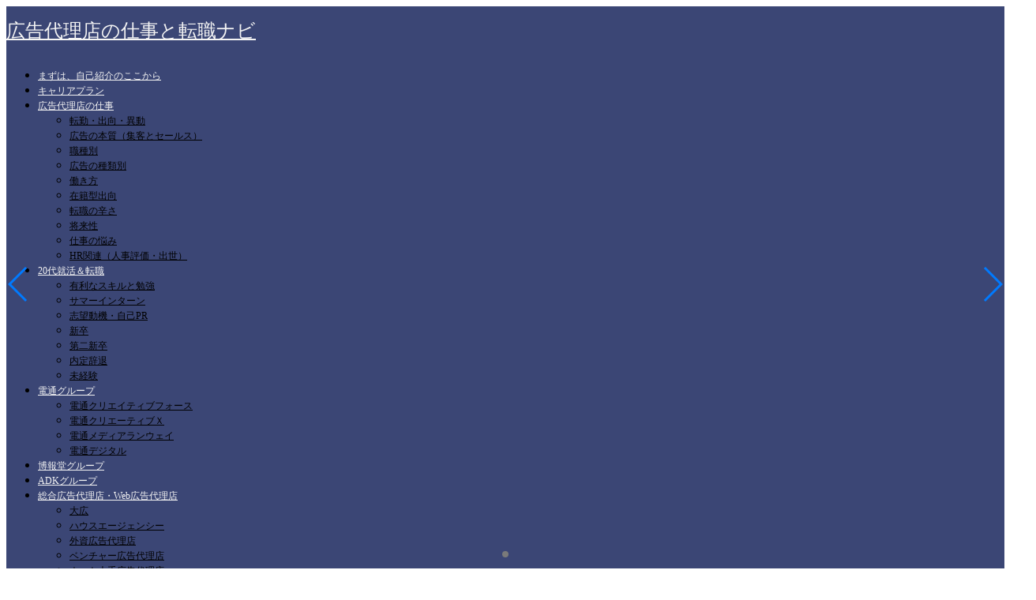

--- FILE ---
content_type: text/html; charset=UTF-8
request_url: https://ime2019.jp/580.html
body_size: 28953
content:
<!DOCTYPE html><html lang="ja"><head prefix="og: http://ogp.me/ns# fb: http://ogp.me/ns/fb# article: http://ogp.me/ns/article#"><meta charset="utf-8"><meta http-equiv="X-UA-Compatible" content="IE=edge"><meta name="viewport" content="width=device-width, initial-scale=1"><meta property="og:type" content="blog"><meta property="og:title" content="30代で広告代理店の転職は厳しい？業界未経験者・マーケティング職の場合｜広告代理店の仕事と転職ナビ"><meta property="og:url" content="https://ime2019.jp/580.html"><meta property="og:description" content="[chat face=&quot;オリーヴバナー.jpg&quot; name=&quot;オリーヴ&quot; align=&quot;right&quot; border=&quot;b"><meta property="og:image" content="https://ime2019.jp/wp-content/uploads/2020/12/iStock-1176843522.jpg"><meta property="og:site_name" content="広告代理店の仕事と転職ナビ"><meta property="fb:admins" content=""><meta name="twitter:card" content="summary"><meta name="description" itemprop="description" content="[chat face=&quot;オリーヴバナー.jpg&quot; name=&quot;オリーヴ&quot; align=&quot;right&quot; border=&quot;b" ><link rel="shortcut icon" href="https://ime2019.jp/wp-content/themes/jin/favicon.ico"><link rel="canonical" href="https://ime2019.jp/580.html"><title>30代で広告代理店の転職は厳しい？業界未経験者・マーケティング職の場合 | 広告代理店の仕事と転職ナビ</title><meta name="robots" content="max-image-preview:large" /><meta name="author" content="olive"/><link rel="canonical" href="https://ime2019.jp/580.html" /><meta name="generator" content="All in One SEO (AIOSEO) 4.7.7.2" /><meta property="og:locale" content="ja_JP" /><meta property="og:site_name" content="広告代理店の仕事と転職ナビ | オリーヴの広告代理店への転職情報ブログ" /><meta property="og:type" content="article" /><meta property="og:title" content="30代で広告代理店の転職は厳しい？業界未経験者・マーケティング職の場合 | 広告代理店の仕事と転職ナビ" /><meta property="og:url" content="https://ime2019.jp/580.html" /><meta property="article:published_time" content="2020-12-04T11:56:11+00:00" /><meta property="article:modified_time" content="2021-08-16T22:10:12+00:00" /><meta name="twitter:card" content="summary" /><meta name="twitter:title" content="30代で広告代理店の転職は厳しい？業界未経験者・マーケティング職の場合 | 広告代理店の仕事と転職ナビ" /> <script type="application/ld+json" class="aioseo-schema">{"@context":"https:\/\/schema.org","@graph":[{"@type":"Article","@id":"https:\/\/ime2019.jp\/580.html#article","name":"30\u4ee3\u3067\u5e83\u544a\u4ee3\u7406\u5e97\u306e\u8ee2\u8077\u306f\u53b3\u3057\u3044\uff1f\u696d\u754c\u672a\u7d4c\u9a13\u8005\u30fb\u30de\u30fc\u30b1\u30c6\u30a3\u30f3\u30b0\u8077\u306e\u5834\u5408 | \u5e83\u544a\u4ee3\u7406\u5e97\u306e\u4ed5\u4e8b\u3068\u8ee2\u8077\u30ca\u30d3","headline":"30\u4ee3\u3067\u5e83\u544a\u4ee3\u7406\u5e97\u306e\u8ee2\u8077\u306f\u53b3\u3057\u3044\uff1f\u696d\u754c\u672a\u7d4c\u9a13\u8005\u30fb\u30de\u30fc\u30b1\u30c6\u30a3\u30f3\u30b0\u8077\u306e\u5834\u5408","author":{"@id":"https:\/\/ime2019.jp\/author\/olive#author"},"publisher":{"@id":"https:\/\/ime2019.jp\/#organization"},"image":{"@type":"ImageObject","url":"https:\/\/ime2019.jp\/wp-content\/uploads\/2020\/12\/iStock-1176843522.jpg","width":1365,"height":768,"caption":"In the Busy Engineering Facility: Diverse Group of Engineers, Technicians, Working on Design for Industrial Engine Prototype. Specialists Talk During Meetings, Work with Drawings, Use Computers"},"datePublished":"2020-12-04T20:56:11+09:00","dateModified":"2021-08-17T07:10:12+09:00","inLanguage":"ja","mainEntityOfPage":{"@id":"https:\/\/ime2019.jp\/580.html#webpage"},"isPartOf":{"@id":"https:\/\/ime2019.jp\/580.html#webpage"},"articleSection":"\u5e83\u544a\u4ee3\u7406\u5e97\u306e\u4ed5\u4e8b"},{"@type":"BreadcrumbList","@id":"https:\/\/ime2019.jp\/580.html#breadcrumblist","itemListElement":[{"@type":"ListItem","@id":"https:\/\/ime2019.jp\/#listItem","position":1,"name":"\u5bb6"}]},{"@type":"Organization","@id":"https:\/\/ime2019.jp\/#organization","name":"\u5e83\u544a\u4ee3\u7406\u5e97\u306e\u4ed5\u4e8b\u3068\u8ee2\u8077\u30ca\u30d3","description":"\u30aa\u30ea\u30fc\u30f4\u306e\u5e83\u544a\u4ee3\u7406\u5e97\u3078\u306e\u8ee2\u8077\u60c5\u5831\u30d6\u30ed\u30b0","url":"https:\/\/ime2019.jp\/"},{"@type":"Person","@id":"https:\/\/ime2019.jp\/author\/olive#author","url":"https:\/\/ime2019.jp\/author\/olive","name":"olive","image":{"@type":"ImageObject","@id":"https:\/\/ime2019.jp\/580.html#authorImage","url":"https:\/\/secure.gravatar.com\/avatar\/cf1722fb3846b54376eadc142f45da7d?s=96&d=mm&r=g","width":96,"height":96,"caption":"olive"}},{"@type":"WebPage","@id":"https:\/\/ime2019.jp\/580.html#webpage","url":"https:\/\/ime2019.jp\/580.html","name":"30\u4ee3\u3067\u5e83\u544a\u4ee3\u7406\u5e97\u306e\u8ee2\u8077\u306f\u53b3\u3057\u3044\uff1f\u696d\u754c\u672a\u7d4c\u9a13\u8005\u30fb\u30de\u30fc\u30b1\u30c6\u30a3\u30f3\u30b0\u8077\u306e\u5834\u5408 | \u5e83\u544a\u4ee3\u7406\u5e97\u306e\u4ed5\u4e8b\u3068\u8ee2\u8077\u30ca\u30d3","inLanguage":"ja","isPartOf":{"@id":"https:\/\/ime2019.jp\/#website"},"breadcrumb":{"@id":"https:\/\/ime2019.jp\/580.html#breadcrumblist"},"author":{"@id":"https:\/\/ime2019.jp\/author\/olive#author"},"creator":{"@id":"https:\/\/ime2019.jp\/author\/olive#author"},"image":{"@type":"ImageObject","url":"https:\/\/ime2019.jp\/wp-content\/uploads\/2020\/12\/iStock-1176843522.jpg","@id":"https:\/\/ime2019.jp\/580.html\/#mainImage","width":1365,"height":768,"caption":"In the Busy Engineering Facility: Diverse Group of Engineers, Technicians, Working on Design for Industrial Engine Prototype. Specialists Talk During Meetings, Work with Drawings, Use Computers"},"primaryImageOfPage":{"@id":"https:\/\/ime2019.jp\/580.html#mainImage"},"datePublished":"2020-12-04T20:56:11+09:00","dateModified":"2021-08-17T07:10:12+09:00"},{"@type":"WebSite","@id":"https:\/\/ime2019.jp\/#website","url":"https:\/\/ime2019.jp\/","name":"\u5e83\u544a\u4ee3\u7406\u5e97\u306e\u4ed5\u4e8b\u3068\u8ee2\u8077\u30ca\u30d3","description":"\u30aa\u30ea\u30fc\u30f4\u306e\u5e83\u544a\u4ee3\u7406\u5e97\u3078\u306e\u8ee2\u8077\u60c5\u5831\u30d6\u30ed\u30b0","inLanguage":"ja","publisher":{"@id":"https:\/\/ime2019.jp\/#organization"}}]}</script> <link rel='dns-prefetch' href='//webfonts.xserver.jp' /><link rel='dns-prefetch' href='//cdnjs.cloudflare.com' /><link rel='dns-prefetch' href='//use.fontawesome.com' /><link rel='dns-prefetch' href='//c0.wp.com' /><link rel='dns-prefetch' href='//www.googletagmanager.com' /><link rel='dns-prefetch' href='//pagead2.googlesyndication.com' /><link rel="alternate" type="application/rss+xml" title="広告代理店の仕事と転職ナビ &raquo; フィード" href="https://ime2019.jp/feed" /><link rel="alternate" type="application/rss+xml" title="広告代理店の仕事と転職ナビ &raquo; コメントフィード" href="https://ime2019.jp/comments/feed" /><link rel="alternate" type="application/rss+xml" title="広告代理店の仕事と転職ナビ &raquo; 30代で広告代理店の転職は厳しい？業界未経験者・マーケティング職の場合 のコメントのフィード" href="https://ime2019.jp/580.html/feed" /><!-- <link rel='stylesheet' id='wp-block-library-css' href='https://ime2019.jp/wp-includes/css/dist/block-library/style.min.css?ver=6.3.7' type='text/css' media='all' /> -->
<link rel="stylesheet" type="text/css" href="//ime2019.jp/wp-content/cache/wpfc-minified/7c8i4fb6/b11w.css" media="all"/><style id='wp-block-library-inline-css' type='text/css'>.has-text-align-justify{text-align:justify;}</style><!-- <link rel='stylesheet' id='mediaelement-css' href='https://ime2019.jp/wp-includes/js/mediaelement/mediaelementplayer-legacy.min.css?ver=4.2.17' type='text/css' media='all' /> --><!-- <link rel='stylesheet' id='wp-mediaelement-css' href='https://ime2019.jp/wp-includes/js/mediaelement/wp-mediaelement.min.css?ver=6.3.7' type='text/css' media='all' /> --><!-- <link rel='stylesheet' id='quads-style-css-css' href='https://ime2019.jp/wp-content/plugins/quick-adsense-reloaded/includes/gutenberg/dist/blocks.style.build.css?ver=2.0.86.1' type='text/css' media='all' /> -->
<link rel="stylesheet" type="text/css" href="//ime2019.jp/wp-content/cache/wpfc-minified/7v3vkwg8/b11w.css" media="all"/><style id='classic-theme-styles-inline-css' type='text/css'>/*! This file is auto-generated */
.wp-block-button__link{color:#fff;background-color:#32373c;border-radius:9999px;box-shadow:none;text-decoration:none;padding:calc(.667em + 2px) calc(1.333em + 2px);font-size:1.125em}.wp-block-file__button{background:#32373c;color:#fff;text-decoration:none}</style><style id='global-styles-inline-css' type='text/css'>body{--wp--preset--color--black: #000000;--wp--preset--color--cyan-bluish-gray: #abb8c3;--wp--preset--color--white: #ffffff;--wp--preset--color--pale-pink: #f78da7;--wp--preset--color--vivid-red: #cf2e2e;--wp--preset--color--luminous-vivid-orange: #ff6900;--wp--preset--color--luminous-vivid-amber: #fcb900;--wp--preset--color--light-green-cyan: #7bdcb5;--wp--preset--color--vivid-green-cyan: #00d084;--wp--preset--color--pale-cyan-blue: #8ed1fc;--wp--preset--color--vivid-cyan-blue: #0693e3;--wp--preset--color--vivid-purple: #9b51e0;--wp--preset--gradient--vivid-cyan-blue-to-vivid-purple: linear-gradient(135deg,rgba(6,147,227,1) 0%,rgb(155,81,224) 100%);--wp--preset--gradient--light-green-cyan-to-vivid-green-cyan: linear-gradient(135deg,rgb(122,220,180) 0%,rgb(0,208,130) 100%);--wp--preset--gradient--luminous-vivid-amber-to-luminous-vivid-orange: linear-gradient(135deg,rgba(252,185,0,1) 0%,rgba(255,105,0,1) 100%);--wp--preset--gradient--luminous-vivid-orange-to-vivid-red: linear-gradient(135deg,rgba(255,105,0,1) 0%,rgb(207,46,46) 100%);--wp--preset--gradient--very-light-gray-to-cyan-bluish-gray: linear-gradient(135deg,rgb(238,238,238) 0%,rgb(169,184,195) 100%);--wp--preset--gradient--cool-to-warm-spectrum: linear-gradient(135deg,rgb(74,234,220) 0%,rgb(151,120,209) 20%,rgb(207,42,186) 40%,rgb(238,44,130) 60%,rgb(251,105,98) 80%,rgb(254,248,76) 100%);--wp--preset--gradient--blush-light-purple: linear-gradient(135deg,rgb(255,206,236) 0%,rgb(152,150,240) 100%);--wp--preset--gradient--blush-bordeaux: linear-gradient(135deg,rgb(254,205,165) 0%,rgb(254,45,45) 50%,rgb(107,0,62) 100%);--wp--preset--gradient--luminous-dusk: linear-gradient(135deg,rgb(255,203,112) 0%,rgb(199,81,192) 50%,rgb(65,88,208) 100%);--wp--preset--gradient--pale-ocean: linear-gradient(135deg,rgb(255,245,203) 0%,rgb(182,227,212) 50%,rgb(51,167,181) 100%);--wp--preset--gradient--electric-grass: linear-gradient(135deg,rgb(202,248,128) 0%,rgb(113,206,126) 100%);--wp--preset--gradient--midnight: linear-gradient(135deg,rgb(2,3,129) 0%,rgb(40,116,252) 100%);--wp--preset--font-size--small: 13px;--wp--preset--font-size--medium: 20px;--wp--preset--font-size--large: 36px;--wp--preset--font-size--x-large: 42px;--wp--preset--spacing--20: 0.44rem;--wp--preset--spacing--30: 0.67rem;--wp--preset--spacing--40: 1rem;--wp--preset--spacing--50: 1.5rem;--wp--preset--spacing--60: 2.25rem;--wp--preset--spacing--70: 3.38rem;--wp--preset--spacing--80: 5.06rem;--wp--preset--shadow--natural: 6px 6px 9px rgba(0, 0, 0, 0.2);--wp--preset--shadow--deep: 12px 12px 50px rgba(0, 0, 0, 0.4);--wp--preset--shadow--sharp: 6px 6px 0px rgba(0, 0, 0, 0.2);--wp--preset--shadow--outlined: 6px 6px 0px -3px rgba(255, 255, 255, 1), 6px 6px rgba(0, 0, 0, 1);--wp--preset--shadow--crisp: 6px 6px 0px rgba(0, 0, 0, 1);}:where(.is-layout-flex){gap: 0.5em;}:where(.is-layout-grid){gap: 0.5em;}body .is-layout-flow > .alignleft{float: left;margin-inline-start: 0;margin-inline-end: 2em;}body .is-layout-flow > .alignright{float: right;margin-inline-start: 2em;margin-inline-end: 0;}body .is-layout-flow > .aligncenter{margin-left: auto !important;margin-right: auto !important;}body .is-layout-constrained > .alignleft{float: left;margin-inline-start: 0;margin-inline-end: 2em;}body .is-layout-constrained > .alignright{float: right;margin-inline-start: 2em;margin-inline-end: 0;}body .is-layout-constrained > .aligncenter{margin-left: auto !important;margin-right: auto !important;}body .is-layout-constrained > :where(:not(.alignleft):not(.alignright):not(.alignfull)){max-width: var(--wp--style--global--content-size);margin-left: auto !important;margin-right: auto !important;}body .is-layout-constrained > .alignwide{max-width: var(--wp--style--global--wide-size);}body .is-layout-flex{display: flex;}body .is-layout-flex{flex-wrap: wrap;align-items: center;}body .is-layout-flex > *{margin: 0;}body .is-layout-grid{display: grid;}body .is-layout-grid > *{margin: 0;}:where(.wp-block-columns.is-layout-flex){gap: 2em;}:where(.wp-block-columns.is-layout-grid){gap: 2em;}:where(.wp-block-post-template.is-layout-flex){gap: 1.25em;}:where(.wp-block-post-template.is-layout-grid){gap: 1.25em;}.has-black-color{color: var(--wp--preset--color--black) !important;}.has-cyan-bluish-gray-color{color: var(--wp--preset--color--cyan-bluish-gray) !important;}.has-white-color{color: var(--wp--preset--color--white) !important;}.has-pale-pink-color{color: var(--wp--preset--color--pale-pink) !important;}.has-vivid-red-color{color: var(--wp--preset--color--vivid-red) !important;}.has-luminous-vivid-orange-color{color: var(--wp--preset--color--luminous-vivid-orange) !important;}.has-luminous-vivid-amber-color{color: var(--wp--preset--color--luminous-vivid-amber) !important;}.has-light-green-cyan-color{color: var(--wp--preset--color--light-green-cyan) !important;}.has-vivid-green-cyan-color{color: var(--wp--preset--color--vivid-green-cyan) !important;}.has-pale-cyan-blue-color{color: var(--wp--preset--color--pale-cyan-blue) !important;}.has-vivid-cyan-blue-color{color: var(--wp--preset--color--vivid-cyan-blue) !important;}.has-vivid-purple-color{color: var(--wp--preset--color--vivid-purple) !important;}.has-black-background-color{background-color: var(--wp--preset--color--black) !important;}.has-cyan-bluish-gray-background-color{background-color: var(--wp--preset--color--cyan-bluish-gray) !important;}.has-white-background-color{background-color: var(--wp--preset--color--white) !important;}.has-pale-pink-background-color{background-color: var(--wp--preset--color--pale-pink) !important;}.has-vivid-red-background-color{background-color: var(--wp--preset--color--vivid-red) !important;}.has-luminous-vivid-orange-background-color{background-color: var(--wp--preset--color--luminous-vivid-orange) !important;}.has-luminous-vivid-amber-background-color{background-color: var(--wp--preset--color--luminous-vivid-amber) !important;}.has-light-green-cyan-background-color{background-color: var(--wp--preset--color--light-green-cyan) !important;}.has-vivid-green-cyan-background-color{background-color: var(--wp--preset--color--vivid-green-cyan) !important;}.has-pale-cyan-blue-background-color{background-color: var(--wp--preset--color--pale-cyan-blue) !important;}.has-vivid-cyan-blue-background-color{background-color: var(--wp--preset--color--vivid-cyan-blue) !important;}.has-vivid-purple-background-color{background-color: var(--wp--preset--color--vivid-purple) !important;}.has-black-border-color{border-color: var(--wp--preset--color--black) !important;}.has-cyan-bluish-gray-border-color{border-color: var(--wp--preset--color--cyan-bluish-gray) !important;}.has-white-border-color{border-color: var(--wp--preset--color--white) !important;}.has-pale-pink-border-color{border-color: var(--wp--preset--color--pale-pink) !important;}.has-vivid-red-border-color{border-color: var(--wp--preset--color--vivid-red) !important;}.has-luminous-vivid-orange-border-color{border-color: var(--wp--preset--color--luminous-vivid-orange) !important;}.has-luminous-vivid-amber-border-color{border-color: var(--wp--preset--color--luminous-vivid-amber) !important;}.has-light-green-cyan-border-color{border-color: var(--wp--preset--color--light-green-cyan) !important;}.has-vivid-green-cyan-border-color{border-color: var(--wp--preset--color--vivid-green-cyan) !important;}.has-pale-cyan-blue-border-color{border-color: var(--wp--preset--color--pale-cyan-blue) !important;}.has-vivid-cyan-blue-border-color{border-color: var(--wp--preset--color--vivid-cyan-blue) !important;}.has-vivid-purple-border-color{border-color: var(--wp--preset--color--vivid-purple) !important;}.has-vivid-cyan-blue-to-vivid-purple-gradient-background{background: var(--wp--preset--gradient--vivid-cyan-blue-to-vivid-purple) !important;}.has-light-green-cyan-to-vivid-green-cyan-gradient-background{background: var(--wp--preset--gradient--light-green-cyan-to-vivid-green-cyan) !important;}.has-luminous-vivid-amber-to-luminous-vivid-orange-gradient-background{background: var(--wp--preset--gradient--luminous-vivid-amber-to-luminous-vivid-orange) !important;}.has-luminous-vivid-orange-to-vivid-red-gradient-background{background: var(--wp--preset--gradient--luminous-vivid-orange-to-vivid-red) !important;}.has-very-light-gray-to-cyan-bluish-gray-gradient-background{background: var(--wp--preset--gradient--very-light-gray-to-cyan-bluish-gray) !important;}.has-cool-to-warm-spectrum-gradient-background{background: var(--wp--preset--gradient--cool-to-warm-spectrum) !important;}.has-blush-light-purple-gradient-background{background: var(--wp--preset--gradient--blush-light-purple) !important;}.has-blush-bordeaux-gradient-background{background: var(--wp--preset--gradient--blush-bordeaux) !important;}.has-luminous-dusk-gradient-background{background: var(--wp--preset--gradient--luminous-dusk) !important;}.has-pale-ocean-gradient-background{background: var(--wp--preset--gradient--pale-ocean) !important;}.has-electric-grass-gradient-background{background: var(--wp--preset--gradient--electric-grass) !important;}.has-midnight-gradient-background{background: var(--wp--preset--gradient--midnight) !important;}.has-small-font-size{font-size: var(--wp--preset--font-size--small) !important;}.has-medium-font-size{font-size: var(--wp--preset--font-size--medium) !important;}.has-large-font-size{font-size: var(--wp--preset--font-size--large) !important;}.has-x-large-font-size{font-size: var(--wp--preset--font-size--x-large) !important;}
.wp-block-navigation a:where(:not(.wp-element-button)){color: inherit;}
:where(.wp-block-post-template.is-layout-flex){gap: 1.25em;}:where(.wp-block-post-template.is-layout-grid){gap: 1.25em;}
:where(.wp-block-columns.is-layout-flex){gap: 2em;}:where(.wp-block-columns.is-layout-grid){gap: 2em;}
.wp-block-pullquote{font-size: 1.5em;line-height: 1.6;}</style><!-- <link rel='stylesheet' id='contact-form-7-css' href='https://ime2019.jp/wp-content/cache/autoptimize/autoptimize_single_443a0083792b1ca61e8116184cb5901e.php?ver=5.7.1' type='text/css' media='all' /> --><!-- <link rel='stylesheet' id='toc-screen-css' href='https://ime2019.jp/wp-content/plugins/table-of-contents-plus/screen.min.css?ver=2411.1' type='text/css' media='all' /> --><!-- <link rel='stylesheet' id='parent-style-css' href='https://ime2019.jp/wp-content/cache/autoptimize/autoptimize_single_cec452ff642344b121a671114a37a14d.php?ver=6.3.7' type='text/css' media='all' /> --><!-- <link rel='stylesheet' id='theme-style-css' href='https://ime2019.jp/wp-content/themes/jin-child/style.css?ver=6.3.7' type='text/css' media='all' /> -->
<link rel="stylesheet" type="text/css" href="//ime2019.jp/wp-content/cache/wpfc-minified/e6i4z7wc/4ogcb.css" media="all"/><link rel='stylesheet' id='fontawesome-style-css' href='https://use.fontawesome.com/releases/v5.6.3/css/all.css?ver=6.3.7' type='text/css' media='all' /><link rel='stylesheet' id='swiper-style-css' href='https://cdnjs.cloudflare.com/ajax/libs/Swiper/4.0.7/css/swiper.min.css?ver=6.3.7' type='text/css' media='all' /><!-- <link rel='stylesheet' id='recent-posts-widget-with-thumbnails-public-style-css' href='https://ime2019.jp/wp-content/cache/autoptimize/autoptimize_single_17cb45a014a028d6413c83fd7f51b302.php?ver=7.1.1' type='text/css' media='all' /> --><!-- <link rel='stylesheet' id='jetpack_css-css' href='https://ime2019.jp/wp-content/cache/autoptimize/autoptimize_single_3d08f8b6577b28bd5590b13aff4bf9cc.php?ver=11.6.2' type='text/css' media='all' /> -->
<link rel="stylesheet" type="text/css" href="//ime2019.jp/wp-content/cache/wpfc-minified/8j5y1ssh/b11w.css" media="all"/><style id='quads-styles-inline-css' type='text/css'>.quads-location ins.adsbygoogle {
background: transparent !important;
}
.quads.quads_ad_container { display: grid; grid-template-columns: auto; grid-gap: 10px; padding: 10px; }
.grid_image{animation: fadeIn 0.5s;-webkit-animation: fadeIn 0.5s;-moz-animation: fadeIn 0.5s;
-o-animation: fadeIn 0.5s;-ms-animation: fadeIn 0.5s;}
.quads-ad-label { font-size: 12px; text-align: center; color: #333;}
.quads_click_impression { display: none;}</style> <script defer type='text/javascript' src='https://ime2019.jp/wp-includes/js/jquery/jquery.min.js?ver=3.7.0' id='jquery-core-js'></script> <script defer type='text/javascript' src='https://ime2019.jp/wp-includes/js/jquery/jquery-migrate.min.js?ver=3.4.1' id='jquery-migrate-js'></script> <script defer type='text/javascript' src='//webfonts.xserver.jp/js/xserverv3.js?fadein=0&#038;ver=2.0.8' id='typesquare_std-js'></script> <link rel="https://api.w.org/" href="https://ime2019.jp/wp-json/" /><link rel="alternate" type="application/json" href="https://ime2019.jp/wp-json/wp/v2/posts/580" /><link rel='shortlink' href='https://ime2019.jp/?p=580' /><link rel="alternate" type="application/json+oembed" href="https://ime2019.jp/wp-json/oembed/1.0/embed?url=https%3A%2F%2Fime2019.jp%2F580.html" /><link rel="alternate" type="text/xml+oembed" href="https://ime2019.jp/wp-json/oembed/1.0/embed?url=https%3A%2F%2Fime2019.jp%2F580.html&#038;format=xml" /> <style type="text/css">/* ここにCSSコードを追加
例:
.example {
color: red;
}
CSS の知識に磨きをかけるためにご覧ください。
http://www.w3schools.com/css/css_syntax.asp
コメント終わり */ 
.entry-content p {line-height: 2;
margin-bottom: 0.1em;}</style><meta name="generator" content="Site Kit by Google 1.144.0" /><style>img#wpstats{display:none}</style> <script defer src="[data-uri]"></script> <style type="text/css">#wrapper {
background-color: #fff;
background-image: url();
}
.related-entry-headline-text span:before,
#comment-title span:before,
#reply-title span:before {
background-color: #3b4675;
border-color: #3b4675 !important;
}
#breadcrumb:after,
#page-top a {
background-color: #3b4675;
}
footer {
background-color: #3b4675;
}
.footer-inner a,
#copyright,
#copyright-center {
border-color: #fff !important;
color: #fff !important;
}
#footer-widget-area {
border-color: #fff !important;
}
.page-top-footer a {
color: #3b4675 !important;
}
#breadcrumb ul li,
#breadcrumb ul li a {
color: #3b4675 !important;
}
body,
a,
a:link,
a:visited,
.my-profile,
.widgettitle,
.tabBtn-mag label {
color: #000000;
}
a:hover {
color: #008db7;
}
.widget_nav_menu ul>li>a:before,
.widget_categories ul>li>a:before,
.widget_pages ul>li>a:before,
.widget_recent_entries ul>li>a:before,
.widget_archive ul>li>a:before,
.widget_archive form:after,
.widget_categories form:after,
.widget_nav_menu ul>li>ul.sub-menu>li>a:before,
.widget_categories ul>li>.children>li>a:before,
.widget_pages ul>li>.children>li>a:before,
.widget_nav_menu ul>li>ul.sub-menu>li>ul.sub-menu li>a:before,
.widget_categories ul>li>.children>li>.children li>a:before,
.widget_pages ul>li>.children>li>.children li>a:before {
color: #3b4675;
}
.widget_nav_menu ul .sub-menu .sub-menu li a:before {
background-color: #000000 !important;
}
.d--labeling-act-border{
border-color: rgba(0,0,0,0.18);
}
.c--labeling-act.d--labeling-act-solid{
background-color: rgba(0,0,0,0.06);
}
.a--labeling-act{
color: rgba(0,0,0,0.6);
}
.a--labeling-small-act span{
background-color: rgba(0,0,0,0.21);
}
.c--labeling-act.d--labeling-act-strong{
background-color: rgba(0,0,0,0.045);
}
.d--labeling-act-strong .a--labeling-act{
color: rgba(0,0,0,0.75);
}
footer .footer-widget,
footer .footer-widget a,
footer .footer-widget ul li,
.footer-widget.widget_nav_menu ul>li>a:before,
.footer-widget.widget_categories ul>li>a:before,
.footer-widget.widget_recent_entries ul>li>a:before,
.footer-widget.widget_pages ul>li>a:before,
.footer-widget.widget_archive ul>li>a:before,
footer .widget_tag_cloud .tagcloud a:before {
color: #fff !important;
border-color: #fff !important;
}
footer .footer-widget .widgettitle {
color: #fff !important;
border-color: #7a7a7a !important;
}
footer .widget_nav_menu ul .children .children li a:before,
footer .widget_categories ul .children .children li a:before,
footer .widget_nav_menu ul .sub-menu .sub-menu li a:before {
background-color: #fff !important;
}
#drawernav a:hover,
.post-list-title,
#prev-next p,
#toc_container .toc_list li a {
color: #000000 !important;
}
#header-box {
background-color: #3b4675;
}
@media (min-width: 768px) {
#header-box .header-box10-bg:before,
#header-box .header-box11-bg:before {
border-radius: 2px;
}
}
@media (min-width: 768px) {
.top-image-meta {
margin-top: calc(0px - 30px);
}
}
@media (min-width: 1200px) {
.top-image-meta {
margin-top: calc(0px);
}
}
.pickup-contents:before {
background-color: #3b4675 !important;
}
.main-image-text {
color: #ffffff;
}
.main-image-text-sub {
color: #ffffff;
}
@media (min-width: 481px) {
#site-info {
padding-top: 15px !important;
padding-bottom: 15px !important;
}
}
#site-info span a {
color: #f4f4f4 !important;
}
#headmenu .headsns .line a svg {
fill: #f4f4f4 !important;
}
#headmenu .headsns a,
#headmenu {
color: #f4f4f4 !important;
border-color: #f4f4f4 !important;
}
.profile-follow .line-sns a svg {
fill: #3b4675 !important;
}
.profile-follow .line-sns a:hover svg {
fill: #7a7a7a !important;
}
.profile-follow a {
color: #3b4675 !important;
border-color: #3b4675 !important;
}
.profile-follow a:hover,
#headmenu .headsns a:hover {
color: #7a7a7a !important;
border-color: #7a7a7a !important;
}
.search-box:hover {
color: #7a7a7a !important;
border-color: #7a7a7a !important;
}
#header #headmenu .headsns .line a:hover svg {
fill: #7a7a7a !important;
}
.cps-icon-bar,
#navtoggle:checked+.sp-menu-open .cps-icon-bar {
background-color: #f4f4f4;
}
#nav-container {
background-color: #fff;
}
.menu-box .menu-item svg {
fill: #f4f4f4;
}
#drawernav ul.menu-box>li>a,
#drawernav2 ul.menu-box>li>a,
#drawernav3 ul.menu-box>li>a,
#drawernav4 ul.menu-box>li>a,
#drawernav5 ul.menu-box>li>a,
#drawernav ul.menu-box>li.menu-item-has-children:after,
#drawernav2 ul.menu-box>li.menu-item-has-children:after,
#drawernav3 ul.menu-box>li.menu-item-has-children:after,
#drawernav4 ul.menu-box>li.menu-item-has-children:after,
#drawernav5 ul.menu-box>li.menu-item-has-children:after {
color: #f4f4f4 !important;
}
#drawernav ul.menu-box li a,
#drawernav2 ul.menu-box li a,
#drawernav3 ul.menu-box li a,
#drawernav4 ul.menu-box li a,
#drawernav5 ul.menu-box li a {
font-size: 12px !important;
}
#drawernav3 ul.menu-box>li {
color: #000000 !important;
}
#drawernav4 .menu-box>.menu-item>a:after,
#drawernav3 .menu-box>.menu-item>a:after,
#drawernav .menu-box>.menu-item>a:after {
background-color: #f4f4f4 !important;
}
#drawernav2 .menu-box>.menu-item:hover,
#drawernav5 .menu-box>.menu-item:hover {
border-top-color: #3b4675 !important;
}
.cps-info-bar a {
background-color: #ffcd44 !important;
}
@media (min-width: 768px) {
.post-list-mag .post-list-item:not(:nth-child(2n)) {
margin-right: 2.6%;
}
}
@media (min-width: 768px) {
#tab-1:checked~.tabBtn-mag li [for="tab-1"]:after,
#tab-2:checked~.tabBtn-mag li [for="tab-2"]:after,
#tab-3:checked~.tabBtn-mag li [for="tab-3"]:after,
#tab-4:checked~.tabBtn-mag li [for="tab-4"]:after {
border-top-color: #3b4675 !important;
}
.tabBtn-mag label {
border-bottom-color: #3b4675 !important;
}
}
#tab-1:checked~.tabBtn-mag li [for="tab-1"],
#tab-2:checked~.tabBtn-mag li [for="tab-2"],
#tab-3:checked~.tabBtn-mag li [for="tab-3"],
#tab-4:checked~.tabBtn-mag li [for="tab-4"],
#prev-next a.next:after,
#prev-next a.prev:after,
.more-cat-button a:hover span:before {
background-color: #3b4675 !important;
}
.swiper-slide .post-list-cat,
.post-list-mag .post-list-cat,
.post-list-mag3col .post-list-cat,
.post-list-mag-sp1col .post-list-cat,
.swiper-pagination-bullet-active,
.pickup-cat,
.post-list .post-list-cat,
#breadcrumb .bcHome a:hover span:before,
.popular-item:nth-child(1) .pop-num,
.popular-item:nth-child(2) .pop-num,
.popular-item:nth-child(3) .pop-num {
background-color: #7a7a7a !important;
}
.sidebar-btn a,
.profile-sns-menu {
background-color: #7a7a7a !important;
}
.sp-sns-menu a,
.pickup-contents-box a:hover .pickup-title {
border-color: #3b4675 !important;
color: #3b4675 !important;
}
.pro-line svg {
fill: #3b4675 !important;
}
.cps-post-cat a,
.meta-cat,
.popular-cat {
background-color: #7a7a7a !important;
border-color: #7a7a7a !important;
}
.tagicon,
.tag-box a,
#toc_container .toc_list>li,
#toc_container .toc_title {
color: #3b4675 !important;
}
.widget_tag_cloud a::before {
color: #000000 !important;
}
.tag-box a,
#toc_container:before {
border-color: #3b4675 !important;
}
.cps-post-cat a:hover {
color: #008db7 !important;
}
.pagination li:not([class*="current"]) a:hover,
.widget_tag_cloud a:hover {
background-color: #3b4675 !important;
}
.pagination li:not([class*="current"]) a:hover {
opacity: 0.5 !important;
}
.pagination li.current a {
background-color: #3b4675 !important;
border-color: #3b4675 !important;
}
.nextpage a:hover span {
color: #3b4675 !important;
border-color: #3b4675 !important;
}
.cta-content:before {
background-color: #6FBFCA !important;
}
.cta-text,
.info-title {
color: #fff !important;
}
#footer-widget-area.footer_style1 .widgettitle {
border-color: #7a7a7a !important;
}
.sidebar_style1 .widgettitle,
.sidebar_style5 .widgettitle {
border-color: #3b4675 !important;
}
.sidebar_style2 .widgettitle,
.sidebar_style4 .widgettitle,
.sidebar_style6 .widgettitle,
#home-bottom-widget .widgettitle,
#home-top-widget .widgettitle,
#post-bottom-widget .widgettitle,
#post-top-widget .widgettitle {
background-color: #3b4675 !important;
}
#home-bottom-widget .widget_search .search-box input[type="submit"],
#home-top-widget .widget_search .search-box input[type="submit"],
#post-bottom-widget .widget_search .search-box input[type="submit"],
#post-top-widget .widget_search .search-box input[type="submit"] {
background-color: #7a7a7a !important;
}
.tn-logo-size {
font-size: 150% !important;
}
@media (min-width: 481px) {
.tn-logo-size img {
width: calc(150%*0.5) !important;
}
}
@media (min-width: 768px) {
.tn-logo-size img {
width: calc(150%*2.2) !important;
}
}
@media (min-width: 1200px) {
.tn-logo-size img {
width: 150% !important;
}
}
.sp-logo-size {
font-size: 60% !important;
}
.sp-logo-size img {
width: 60% !important;
}
.cps-post-main ul>li:before,
.cps-post-main ol>li:before {
background-color: #7a7a7a !important;
}
.profile-card .profile-title {
background-color: #3b4675 !important;
}
.profile-card {
border-color: #3b4675 !important;
}
.cps-post-main a {
color: #008db7;
}
.cps-post-main .marker {
background: -webkit-linear-gradient(transparent 60%, #ffcedb 0%);
background: linear-gradient(transparent 60%, #ffcedb 0%);
}
.cps-post-main .marker2 {
background: -webkit-linear-gradient(transparent 60%, #a9eaf2 0%);
background: linear-gradient(transparent 60%, #a9eaf2 0%);
}
.cps-post-main .jic-sc {
color: #e9546b;
}
.simple-box1 {
border-color: #ef9b9b !important;
}
.simple-box2 {
border-color: #f2bf7d !important;
}
.simple-box3 {
border-color: #b5e28a !important;
}
.simple-box4 {
border-color: #7badd8 !important;
}
.simple-box4:before {
background-color: #7badd8;
}
.simple-box5 {
border-color: #e896c7 !important;
}
.simple-box5:before {
background-color: #e896c7;
}
.simple-box6 {
background-color: #fffdef !important;
}
.simple-box7 {
border-color: #def1f9 !important;
}
.simple-box7:before {
background-color: #def1f9 !important;
}
.simple-box8 {
border-color: #96ddc1 !important;
}
.simple-box8:before {
background-color: #96ddc1 !important;
}
.simple-box9:before {
background-color: #e1c0e8 !important;
}
.simple-box9:after {
border-color: #e1c0e8 #e1c0e8 #fff #fff !important;
}
.kaisetsu-box1:before,
.kaisetsu-box1-title {
background-color: #ffb49e !important;
}
.kaisetsu-box2 {
border-color: #89c2f4 !important;
}
.kaisetsu-box2-title {
background-color: #89c2f4 !important;
}
.kaisetsu-box4 {
border-color: #ea91a9 !important;
}
.kaisetsu-box4-title {
background-color: #ea91a9 !important;
}
.kaisetsu-box5:before {
background-color: #57b3ba !important;
}
.kaisetsu-box5-title {
background-color: #57b3ba !important;
}
.concept-box1 {
border-color: #85db8f !important;
}
.concept-box1:after {
background-color: #85db8f !important;
}
.concept-box1:before {
content: "ポイント" !important;
color: #85db8f !important;
}
.concept-box2 {
border-color: #f7cf6a !important;
}
.concept-box2:after {
background-color: #f7cf6a !important;
}
.concept-box2:before {
content: "注意点" !important;
color: #f7cf6a !important;
}
.concept-box3 {
border-color: #86cee8 !important;
}
.concept-box3:after {
background-color: #86cee8 !important;
}
.concept-box3:before {
content: "良い例" !important;
color: #86cee8 !important;
}
.concept-box4 {
border-color: #ed8989 !important;
}
.concept-box4:after {
background-color: #ed8989 !important;
}
.concept-box4:before {
content: "悪い例" !important;
color: #ed8989 !important;
}
.concept-box5 {
border-color: #9e9e9e !important;
}
.concept-box5:after {
background-color: #9e9e9e !important;
}
.concept-box5:before {
content: "参考" !important;
color: #9e9e9e !important;
}
.concept-box6 {
border-color: #8eaced !important;
}
.concept-box6:after {
background-color: #8eaced !important;
}
.concept-box6:before {
content: "メモ" !important;
color: #8eaced !important;
}
.innerlink-box1,
.blog-card {
border-color: #73bc9b !important;
}
.innerlink-box1-title {
background-color: #73bc9b !important;
border-color: #73bc9b !important;
}
.innerlink-box1:before,
.blog-card-hl-box {
background-color: #73bc9b !important;
}
.jin-ac-box01-title::after {
color: #3b4675;
}
.color-button01 a,
.color-button01 a:hover,
.color-button01:before {
background-color: #008db7 !important;
}
.top-image-btn-color a,
.top-image-btn-color a:hover,
.top-image-btn-color:before {
background-color: #ffcd44 !important;
}
.color-button02 a,
.color-button02 a:hover,
.color-button02:before {
background-color: #d9333f !important;
}
.color-button01-big a,
.color-button01-big a:hover,
.color-button01-big:before {
background-color: #3296d1 !important;
}
.color-button01-big a,
.color-button01-big:before {
border-radius: 5px !important;
}
.color-button01-big a {
padding-top: 20px !important;
padding-bottom: 20px !important;
}
.color-button02-big a,
.color-button02-big a:hover,
.color-button02-big:before {
background-color: #83d159 !important;
}
.color-button02-big a,
.color-button02-big:before {
border-radius: 5px !important;
}
.color-button02-big a {
padding-top: 20px !important;
padding-bottom: 20px !important;
}
.color-button01-big {
width: 75% !important;
}
.color-button02-big {
width: 75% !important;
}
.top-image-btn-color:before,
.color-button01:before,
.color-button02:before,
.color-button01-big:before,
.color-button02-big:before {
bottom: -1px;
left: -1px;
width: 100%;
height: 100%;
border-radius: 6px;
box-shadow: 0px 1px 5px 0px rgba(0, 0, 0, 0.25);
-webkit-transition: all .4s;
transition: all .4s;
}
.top-image-btn-color a:hover,
.color-button01 a:hover,
.color-button02 a:hover,
.color-button01-big a:hover,
.color-button02-big a:hover {
-webkit-transform: translateY(2px);
transform: translateY(2px);
-webkit-filter: brightness(0.95);
filter: brightness(0.95);
}
.top-image-btn-color:hover:before,
.color-button01:hover:before,
.color-button02:hover:before,
.color-button01-big:hover:before,
.color-button02-big:hover:before {
-webkit-transform: translateY(2px);
transform: translateY(2px);
box-shadow: none !important;
}
.h2-style01 h2,
.h2-style02 h2:before,
.h2-style03 h2,
.h2-style04 h2:before,
.h2-style05 h2,
.h2-style07 h2:before,
.h2-style07 h2:after,
.h3-style03 h3:before,
.h3-style02 h3:before,
.h3-style05 h3:before,
.h3-style07 h3:before,
.h2-style08 h2:after,
.h2-style10 h2:before,
.h2-style10 h2:after,
.h3-style02 h3:after,
.h4-style02 h4:before {
background-color: #3b4675 !important;
}
.h3-style01 h3,
.h3-style04 h3,
.h3-style05 h3,
.h3-style06 h3,
.h4-style01 h4,
.h2-style02 h2,
.h2-style08 h2,
.h2-style08 h2:before,
.h2-style09 h2,
.h4-style03 h4 {
border-color: #3b4675 !important;
}
.h2-style05 h2:before {
border-top-color: #3b4675 !important;
}
.h2-style06 h2:before,
.sidebar_style3 .widgettitle:after {
background-image: linear-gradient(-45deg,
transparent 25%,
#3b4675 25%,
#3b4675 50%,
transparent 50%,
transparent 75%,
#3b4675 75%,
#3b4675);
}
.jin-h2-icons.h2-style02 h2 .jic:before,
.jin-h2-icons.h2-style04 h2 .jic:before,
.jin-h2-icons.h2-style06 h2 .jic:before,
.jin-h2-icons.h2-style07 h2 .jic:before,
.jin-h2-icons.h2-style08 h2 .jic:before,
.jin-h2-icons.h2-style09 h2 .jic:before,
.jin-h2-icons.h2-style10 h2 .jic:before,
.jin-h3-icons.h3-style01 h3 .jic:before,
.jin-h3-icons.h3-style02 h3 .jic:before,
.jin-h3-icons.h3-style03 h3 .jic:before,
.jin-h3-icons.h3-style04 h3 .jic:before,
.jin-h3-icons.h3-style05 h3 .jic:before,
.jin-h3-icons.h3-style06 h3 .jic:before,
.jin-h3-icons.h3-style07 h3 .jic:before,
.jin-h4-icons.h4-style01 h4 .jic:before,
.jin-h4-icons.h4-style02 h4 .jic:before,
.jin-h4-icons.h4-style03 h4 .jic:before,
.jin-h4-icons.h4-style04 h4 .jic:before {
color: #3b4675;
}
@media all and (-ms-high-contrast:none) {
*::-ms-backdrop,
.color-button01:before,
.color-button02:before,
.color-button01-big:before,
.color-button02-big:before {
background-color: #595857 !important;
}
}
.jin-lp-h2 h2,
.jin-lp-h2 h2 {
background-color: transparent !important;
border-color: transparent !important;
color: #000000 !important;
}
.jincolumn-h3style2 {
border-color: #3b4675 !important;
}
.jinlph2-style1 h2:first-letter {
color: #3b4675 !important;
}
.jinlph2-style2 h2,
.jinlph2-style3 h2 {
border-color: #3b4675 !important;
}
.jin-photo-title .jin-fusen1-down,
.jin-photo-title .jin-fusen1-even,
.jin-photo-title .jin-fusen1-up {
border-left-color: #3b4675;
}
.jin-photo-title .jin-fusen2,
.jin-photo-title .jin-fusen3 {
background-color: #3b4675;
}
.jin-photo-title .jin-fusen2:before,
.jin-photo-title .jin-fusen3:before {
border-top-color: #3b4675;
}
.has-huge-font-size {
font-size: 42px !important;
}
.has-large-font-size {
font-size: 36px !important;
}
.has-medium-font-size {
font-size: 20px !important;
}
.has-normal-font-size {
font-size: 16px !important;
}
.has-small-font-size {
font-size: 13px !important;
}</style><meta name="google-adsense-platform-account" content="ca-host-pub-2644536267352236"><meta name="google-adsense-platform-domain" content="sitekit.withgoogle.com"> <style type="text/css">.broken_link, a.broken_link {
text-decoration: line-through;
}</style> <script async="async" src="https://pagead2.googlesyndication.com/pagead/js/adsbygoogle.js?client=ca-pub-8144644815353334&amp;host=ca-host-pub-2644536267352236" crossorigin="anonymous" type="text/javascript"></script> <style type="text/css" id="wp-custom-css">/*ヘッダーのタイトルが二行になる問題*/
#header #site-info {
max-width: 350px;
}
/*ヘッダー画像のテキストを左に寄せる*/
#main-image .main-image-text {
text-align: left;
}
.main-image-text-sub {
}
.my-profile .myintro {
font-size: 1rem;
}
#toc_container p.toc_title {
padding: 20px;
}
.cps-post-main p {
padding-bottom: 1.5rem;
}
@media screen and (max-width: 480px) {
#toc_container .toc_list > li {
list-style-type: none !important;
position: relative;
margin-left: 2px;
padding-left: 20px;
margin-bottom: 5px;
padding-bottom: 4px;
line-height: 1.35rem;
}
#toc_container ul ul {
margin-left: 0em;
}
#toc_container ul ul ul{
margin-left: 1em;
}
#toc_container .toc_list > li > ul > li {
margin-bottom: 5px;
padding-left: 20px;
}
}</style><meta name="google-site-verification" content="LAra78lOXJX_ppv42dnVmk6WWcC2FjK9P7VWO639Cs4" />  <script defer src="https://www.googletagmanager.com/gtag/js?id=G-JFE52W7JRY"></script> <script defer src="[data-uri]"></script> <script data-ad-client="ca-pub-8144644815353334" async src="https://pagead2.googlesyndication.com/pagead/js/adsbygoogle.js"></script> </head><body class="post-template-default single single-post postid-580 single-format-standard" id="rm-style"><div id="wrapper"><div id="scroll-content" class="animate"><div id="header-box" class="tn_on header-box animate"><div id="header" class="header-type1 header animate"><div id="site-info" class="ef"> <span class="tn-logo-size"><a href='https://ime2019.jp/' title='広告代理店の仕事と転職ナビ' rel='home'>広告代理店の仕事と転職ナビ</a></span></div><div id="drawernav3" class="ef"><nav class="fixed-content ef"><ul class="menu-box"><li class="menu-item menu-item-type-taxonomy menu-item-object-category menu-item-5195"><a href="https://ime2019.jp/category/%e8%87%aa%e5%b7%b1%e7%b4%b9%e4%bb%8b">まずは、自己紹介のここから</a></li><li class="menu-item menu-item-type-taxonomy menu-item-object-category menu-item-5324"><a href="https://ime2019.jp/category/%e3%82%ad%e3%83%a3%e3%83%aa%e3%82%a2%e3%83%97%e3%83%a9%e3%83%b3">キャリアプラン</a></li><li class="menu-item menu-item-type-taxonomy menu-item-object-category current-post-ancestor current-menu-parent current-post-parent menu-item-has-children menu-item-4482"><a href="https://ime2019.jp/category/%e6%9c%aa%e5%88%86%e9%a1%9e">広告代理店の仕事</a><ul class="sub-menu"><li class="menu-item menu-item-type-taxonomy menu-item-object-category menu-item-5132"><a href="https://ime2019.jp/category/%e6%9c%aa%e5%88%86%e9%a1%9e/%e8%bb%a2%e5%8b%a4%e3%83%bb%e5%87%ba%e5%90%91%e3%83%bb%e7%95%b0%e5%8b%95">転勤・出向・異動</a></li><li class="menu-item menu-item-type-taxonomy menu-item-object-category menu-item-5133"><a href="https://ime2019.jp/category/%e6%9c%aa%e5%88%86%e9%a1%9e/%e4%bb%95%e4%ba%8b%e3%81%ae%e6%9c%ac%e8%b3%aa%ef%bc%88%e9%9b%86%e5%ae%a2%e3%81%a8%e3%82%bb%e3%83%bc%e3%83%ab%e3%82%b9%ef%bc%89">広告の本質（集客とセールス）</a></li><li class="menu-item menu-item-type-taxonomy menu-item-object-category menu-item-5135"><a href="https://ime2019.jp/category/%e6%9c%aa%e5%88%86%e9%a1%9e/%e8%81%b7%e7%a8%ae%e5%88%a5">職種別</a></li><li class="menu-item menu-item-type-taxonomy menu-item-object-category menu-item-5134"><a href="https://ime2019.jp/category/%e6%9c%aa%e5%88%86%e9%a1%9e/%e5%ba%83%e5%91%8a%e3%81%ae%e7%a8%ae%e9%a1%9e%e5%88%a5">広告の種類別</a></li><li class="menu-item menu-item-type-taxonomy menu-item-object-category menu-item-5136"><a href="https://ime2019.jp/category/%e6%9c%aa%e5%88%86%e9%a1%9e/%e5%83%8d%e3%81%8d%e6%96%b9">働き方</a></li><li class="menu-item menu-item-type-taxonomy menu-item-object-category menu-item-5137"><a href="https://ime2019.jp/category/%e6%9c%aa%e5%88%86%e9%a1%9e/%e5%9c%a8%e7%b1%8d%e5%9e%8b%e5%87%ba%e5%90%91">在籍型出向</a></li><li class="menu-item menu-item-type-taxonomy menu-item-object-category menu-item-5138"><a href="https://ime2019.jp/category/%e6%9c%aa%e5%88%86%e9%a1%9e/%e8%bb%a2%e8%81%b7%e3%81%ae%e8%be%9b%e3%81%95">転職の辛さ</a></li><li class="menu-item menu-item-type-taxonomy menu-item-object-category menu-item-5139"><a href="https://ime2019.jp/category/%e6%9c%aa%e5%88%86%e9%a1%9e/%e5%b0%86%e6%9d%a5%e6%80%a7">将来性</a></li><li class="menu-item menu-item-type-taxonomy menu-item-object-category menu-item-5140"><a href="https://ime2019.jp/category/%e6%9c%aa%e5%88%86%e9%a1%9e/%e4%bb%95%e4%ba%8b%e3%81%ae%e6%82%a9%e3%81%bf">仕事の悩み</a></li><li class="menu-item menu-item-type-taxonomy menu-item-object-category menu-item-5141"><a href="https://ime2019.jp/category/%e6%9c%aa%e5%88%86%e9%a1%9e/hr%e9%96%a2%e9%80%a3%ef%bc%88%e4%ba%ba%e4%ba%8b%e8%a9%95%e4%be%a1%e3%83%bb%e5%87%ba%e4%b8%96%ef%bc%89">HR関連（人事評価・出世）</a></li></ul></li><li class="menu-item menu-item-type-taxonomy menu-item-object-category menu-item-has-children menu-item-4483"><a href="https://ime2019.jp/category/%e8%bb%a2%e8%81%b7%e6%b4%bb%e5%8b%95">20代就活＆転職</a><ul class="sub-menu"><li class="menu-item menu-item-type-taxonomy menu-item-object-category menu-item-4484"><a href="https://ime2019.jp/category/%e8%bb%a2%e8%81%b7%e6%b4%bb%e5%8b%95/%e6%9c%89%e5%88%a9%e3%81%aa%e3%82%b9%e3%82%ad%e3%83%ab%e3%81%a8%e5%8b%89%e5%bc%b7%e6%b3%95">有利なスキルと勉強</a></li><li class="menu-item menu-item-type-taxonomy menu-item-object-category menu-item-5144"><a href="https://ime2019.jp/category/%e8%bb%a2%e8%81%b7%e6%b4%bb%e5%8b%95/%e3%82%b5%e3%83%9e%e3%83%bc%e3%82%a4%e3%83%b3%e3%82%bf%e3%83%bc%e3%83%b3">サマーインターン</a></li><li class="menu-item menu-item-type-taxonomy menu-item-object-category menu-item-5143"><a href="https://ime2019.jp/category/%e8%bb%a2%e8%81%b7%e6%b4%bb%e5%8b%95/%e8%87%aa%e5%b7%b1pr">志望動機・自己PR</a></li><li class="menu-item menu-item-type-taxonomy menu-item-object-category menu-item-4485"><a href="https://ime2019.jp/category/%e8%bb%a2%e8%81%b7%e6%b4%bb%e5%8b%95/%e6%96%b0%e5%8d%92%e3%83%bb%e7%ac%ac%e4%ba%8c%e6%96%b0%e5%8d%92">新卒</a></li><li class="menu-item menu-item-type-taxonomy menu-item-object-category menu-item-5146"><a href="https://ime2019.jp/category/%e8%bb%a2%e8%81%b7%e6%b4%bb%e5%8b%95/%e7%ac%ac%e4%ba%8c%e6%96%b0%e5%8d%92">第二新卒</a></li><li class="menu-item menu-item-type-taxonomy menu-item-object-category menu-item-5142"><a href="https://ime2019.jp/category/%e8%bb%a2%e8%81%b7%e6%b4%bb%e5%8b%95/%e5%86%85%e5%ae%9a%e8%be%9e%e9%80%80">内定辞退</a></li><li class="menu-item menu-item-type-taxonomy menu-item-object-category menu-item-5147"><a href="https://ime2019.jp/category/%e8%bb%a2%e8%81%b7%e6%b4%bb%e5%8b%95/%e6%9c%aa%e7%b5%8c%e9%a8%93">未経験</a></li></ul></li><li class="menu-item menu-item-type-taxonomy menu-item-object-category menu-item-has-children menu-item-4629"><a href="https://ime2019.jp/category/%e5%ba%83%e5%91%8a%e4%bb%a3%e7%90%86%e5%ba%97%e3%81%ae%e8%bb%a2%e8%81%b7%e5%85%88/%e9%9b%bb%e9%80%9a%e3%82%b0%e3%83%ab%e3%83%bc%e3%83%97">電通グループ</a><ul class="sub-menu"><li class="menu-item menu-item-type-taxonomy menu-item-object-category menu-item-5150"><a href="https://ime2019.jp/category/%e5%ba%83%e5%91%8a%e4%bb%a3%e7%90%86%e5%ba%97%e3%81%ae%e8%bb%a2%e8%81%b7%e5%85%88/%e9%9b%bb%e9%80%9a%e3%82%b0%e3%83%ab%e3%83%bc%e3%83%97/%e9%9b%bb%e9%80%9a%e3%82%af%e3%83%aa%e3%82%a8%e3%82%a4%e3%83%86%e3%82%a3%e3%83%96%e3%83%95%e3%82%a9%e3%83%bc%e3%82%b9">電通クリエイティブフォース</a></li><li class="menu-item menu-item-type-taxonomy menu-item-object-category menu-item-5151"><a href="https://ime2019.jp/category/%e5%ba%83%e5%91%8a%e4%bb%a3%e7%90%86%e5%ba%97%e3%81%ae%e8%bb%a2%e8%81%b7%e5%85%88/%e9%9b%bb%e9%80%9a%e3%82%b0%e3%83%ab%e3%83%bc%e3%83%97/%e9%9b%bb%e9%80%9a%e3%82%af%e3%83%aa%e3%82%a8%e3%83%bc%e3%83%86%e3%82%a3%e3%83%96%ef%bd%98">電通クリエーティブＸ</a></li><li class="menu-item menu-item-type-taxonomy menu-item-object-category menu-item-5152"><a href="https://ime2019.jp/category/%e5%ba%83%e5%91%8a%e4%bb%a3%e7%90%86%e5%ba%97%e3%81%ae%e8%bb%a2%e8%81%b7%e5%85%88/%e9%9b%bb%e9%80%9a%e3%82%b0%e3%83%ab%e3%83%bc%e3%83%97/%e9%9b%bb%e9%80%9a%e3%83%a1%e3%83%87%e3%82%a3%e3%82%a2%e3%83%a9%e3%83%b3%e3%82%a6%e3%82%a7%e3%82%a4">電通メディアランウェイ</a></li><li class="menu-item menu-item-type-taxonomy menu-item-object-category menu-item-5153"><a href="https://ime2019.jp/category/%e5%ba%83%e5%91%8a%e4%bb%a3%e7%90%86%e5%ba%97%e3%81%ae%e8%bb%a2%e8%81%b7%e5%85%88/%e9%9b%bb%e9%80%9a%e3%82%b0%e3%83%ab%e3%83%bc%e3%83%97/%e9%9b%bb%e9%80%9a%e3%83%87%e3%82%b8%e3%82%bf%e3%83%ab">電通デジタル</a></li></ul></li><li class="menu-item menu-item-type-taxonomy menu-item-object-category menu-item-4628"><a href="https://ime2019.jp/category/%e5%ba%83%e5%91%8a%e4%bb%a3%e7%90%86%e5%ba%97%e3%81%ae%e8%bb%a2%e8%81%b7%e5%85%88/%e5%8d%9a%e5%a0%b1%e5%a0%82%e3%82%b0%e3%83%ab%e3%83%bc%e3%83%97">博報堂グループ</a></li><li class="menu-item menu-item-type-taxonomy menu-item-object-category menu-item-4630"><a href="https://ime2019.jp/category/%e5%ba%83%e5%91%8a%e4%bb%a3%e7%90%86%e5%ba%97%e3%81%ae%e8%bb%a2%e8%81%b7%e5%85%88/adk%e3%82%b0%e3%83%ab%e3%83%bc%e3%83%97">ADKグループ</a></li><li class="menu-item menu-item-type-taxonomy menu-item-object-category menu-item-has-children menu-item-4486"><a href="https://ime2019.jp/category/%e5%ba%83%e5%91%8a%e4%bb%a3%e7%90%86%e5%ba%97%e3%81%ae%e8%bb%a2%e8%81%b7%e5%85%88/%e9%9b%bb%e9%80%9a%e3%83%bb%e5%8d%9a%e5%a0%b1%e5%a0%82%e3%83%bbadk">総合広告代理店・Web広告代理店</a><ul class="sub-menu"><li class="menu-item menu-item-type-taxonomy menu-item-object-category menu-item-4631"><a href="https://ime2019.jp/category/%e5%ba%83%e5%91%8a%e4%bb%a3%e7%90%86%e5%ba%97%e3%81%ae%e8%bb%a2%e8%81%b7%e5%85%88/%e5%a4%a7%e5%ba%83">大広</a></li><li class="menu-item menu-item-type-taxonomy menu-item-object-category menu-item-4488"><a href="https://ime2019.jp/category/%e5%ba%83%e5%91%8a%e4%bb%a3%e7%90%86%e5%ba%97%e3%81%ae%e8%bb%a2%e8%81%b7%e5%85%88/%e3%83%8f%e3%82%a6%e3%82%b9%e3%82%a8%e3%83%bc%e3%82%b8%e3%82%a7%e3%83%b3%e3%82%b7%e3%83%bc">ハウスエージェンシー</a></li><li class="menu-item menu-item-type-taxonomy menu-item-object-category menu-item-4490"><a href="https://ime2019.jp/category/%e5%ba%83%e5%91%8a%e4%bb%a3%e7%90%86%e5%ba%97%e3%81%ae%e8%bb%a2%e8%81%b7%e5%85%88/%e5%a4%96%e8%b3%87%e5%ba%83%e5%91%8a%e4%bb%a3%e7%90%86%e5%ba%97">外資広告代理店</a></li><li class="menu-item menu-item-type-taxonomy menu-item-object-category menu-item-4487"><a href="https://ime2019.jp/category/%e5%ba%83%e5%91%8a%e4%bb%a3%e7%90%86%e5%ba%97%e3%81%ae%e8%bb%a2%e8%81%b7%e5%85%88/%e3%83%99%e3%83%b3%e3%83%81%e3%83%a3%e3%83%bc%e5%ba%83%e5%91%8a%e4%bb%a3%e7%90%86%e5%ba%97">ベンチャー広告代理店</a></li><li class="menu-item menu-item-type-taxonomy menu-item-object-category menu-item-4489"><a href="https://ime2019.jp/category/%e5%ba%83%e5%91%8a%e4%bb%a3%e7%90%86%e5%ba%97%e3%81%ae%e8%bb%a2%e8%81%b7%e5%85%88/%e3%83%8d%e3%83%83%e3%83%88%e5%a4%a7%e6%89%8b%e5%ba%83%e5%91%8a%e4%bb%a3%e7%90%86%e5%ba%97">ネット大手広告代理店</a></li><li class="menu-item menu-item-type-taxonomy menu-item-object-category menu-item-5149"><a href="https://ime2019.jp/category/%e5%ba%83%e5%91%8a%e4%bb%a3%e7%90%86%e5%ba%97%e3%81%ae%e8%bb%a2%e8%81%b7%e5%85%88/%e3%83%aa%e3%82%b9%e3%83%86%e3%82%a3%e3%83%b3%e3%82%b0%e5%ba%83%e5%91%8a%e4%bb%a3%e7%90%86%e5%ba%97">リスティング広告代理店</a></li></ul></li><li class="menu-item menu-item-type-taxonomy menu-item-object-category menu-item-has-children menu-item-4491"><a href="https://ime2019.jp/category/%e9%80%80%e8%81%b7%e3%81%a8%e5%89%af%e6%a5%ad/%e9%80%80%e8%81%b7%e3%81%a8%e3%83%aa%e3%82%b9%e3%83%88%e3%83%a9">退職と副業</a><ul class="sub-menu"><li class="menu-item menu-item-type-taxonomy menu-item-object-category menu-item-5115"><a href="https://ime2019.jp/category/%e9%80%80%e8%81%b7%e3%81%a8%e5%89%af%e6%a5%ad/%e9%80%80%e8%81%b7">退職</a></li><li class="menu-item menu-item-type-taxonomy menu-item-object-category menu-item-5114"><a href="https://ime2019.jp/category/%e9%80%80%e8%81%b7%e3%81%a8%e5%89%af%e6%a5%ad/%e9%80%80%e8%81%b7%e3%81%a8%e3%83%aa%e3%82%b9%e3%83%88%e3%83%a9">早期退職</a></li><li class="menu-item menu-item-type-taxonomy menu-item-object-category menu-item-5118"><a href="https://ime2019.jp/category/%e9%80%80%e8%81%b7%e3%81%a8%e5%89%af%e6%a5%ad/%e3%83%aa%e3%82%b9%e3%83%88%e3%83%a9">リストラ</a></li><li class="menu-item menu-item-type-taxonomy menu-item-object-category menu-item-5117"><a href="https://ime2019.jp/category/%e9%80%80%e8%81%b7%e3%81%a8%e5%89%af%e6%a5%ad/%e5%b8%8c%e6%9c%9b%e9%80%80%e8%81%b7">希望退職</a></li><li class="menu-item menu-item-type-taxonomy menu-item-object-category menu-item-5119"><a href="https://ime2019.jp/category/%e9%80%80%e8%81%b7%e3%81%a8%e5%89%af%e6%a5%ad/%e9%80%80%e8%81%b7%e5%8b%a7%e5%a5%a8">退職勧奨</a></li><li class="menu-item menu-item-type-taxonomy menu-item-object-category menu-item-5116"><a href="https://ime2019.jp/category/%e9%80%80%e8%81%b7%e3%81%a8%e5%89%af%e6%a5%ad/pr%e4%bc%9a%e7%a4%be%e3%81%b8%e3%81%ae%e8%bb%a2%e8%81%b7">転職先</a></li></ul></li><li class="menu-item menu-item-type-taxonomy menu-item-object-category menu-item-has-children menu-item-4632"><a href="https://ime2019.jp/category/%e8%bb%a2%e8%81%b7%e6%b4%bb%e5%8b%95/%e8%bb%a2%e8%81%b7%e3%82%a8%e3%83%bc%e3%82%b8%e3%82%a7%e3%83%b3%e3%83%88">転職エージェント</a><ul class="sub-menu"><li class="menu-item menu-item-type-taxonomy menu-item-object-category menu-item-5154"><a href="https://ime2019.jp/category/%e8%bb%a2%e8%81%b7%e6%b4%bb%e5%8b%95/%e8%bb%a2%e8%81%b7%e3%82%a8%e3%83%bc%e3%82%b8%e3%82%a7%e3%83%b3%e3%83%88">転職エージェント</a></li><li class="menu-item menu-item-type-taxonomy menu-item-object-category menu-item-4633"><a href="https://ime2019.jp/category/jac%e3%83%aa%e3%82%af%e3%83%ab%e3%83%bc%e3%83%88%e3%83%a1%e3%83%b3%e3%83%88">JACリクルートメント</a></li><li class="menu-item menu-item-type-taxonomy menu-item-object-category menu-item-5148"><a href="https://ime2019.jp/category/%e3%83%91%e3%82%bd%e3%83%8a">パソナ</a></li></ul></li><li class="menu-item menu-item-type-taxonomy menu-item-object-category menu-item-has-children menu-item-5113"><a href="https://ime2019.jp/category/%e3%82%a8%e3%83%aa%e3%82%a2%e5%88%a5">エリア別の求人や転職先</a><ul class="sub-menu"><li class="menu-item menu-item-type-taxonomy menu-item-object-category menu-item-5129"><a href="https://ime2019.jp/category/%e3%82%a8%e3%83%aa%e3%82%a2%e5%88%a5/%e5%8c%97%e6%b5%b7%e9%81%93">北海道</a></li><li class="menu-item menu-item-type-taxonomy menu-item-object-category menu-item-5131"><a href="https://ime2019.jp/category/%e3%82%a8%e3%83%aa%e3%82%a2%e5%88%a5/%e4%bb%99%e5%8f%b0">仙台</a></li><li class="menu-item menu-item-type-taxonomy menu-item-object-category menu-item-has-children menu-item-5121"><a href="https://ime2019.jp/category/%e3%82%a8%e3%83%aa%e3%82%a2%e5%88%a5/%e6%9d%b1%e4%ba%ac">東京</a><ul class="sub-menu"><li class="menu-item menu-item-type-taxonomy menu-item-object-category menu-item-5122"><a href="https://ime2019.jp/category/%e3%82%a8%e3%83%aa%e3%82%a2%e5%88%a5/%e6%b8%8b%e8%b0%b7">渋谷</a></li><li class="menu-item menu-item-type-taxonomy menu-item-object-category menu-item-5123"><a href="https://ime2019.jp/category/%e3%82%a8%e3%83%aa%e3%82%a2%e5%88%a5/%e6%b8%af%e5%8c%ba">港区</a></li><li class="menu-item menu-item-type-taxonomy menu-item-object-category menu-item-5125"><a href="https://ime2019.jp/category/%e3%82%a8%e3%83%aa%e3%82%a2%e5%88%a5/%e6%96%b0%e5%ae%bf%e5%8c%ba">新宿区</a></li><li class="menu-item menu-item-type-taxonomy menu-item-object-category menu-item-5130"><a href="https://ime2019.jp/category/%e3%82%a8%e3%83%aa%e3%82%a2%e5%88%a5/%e4%b8%ad%e5%a4%ae%e5%8c%ba%ef%bc%86%e5%8d%83%e4%bb%a3%e7%94%b0%e5%8c%ba">中央区＆千代田区</a></li></ul></li><li class="menu-item menu-item-type-taxonomy menu-item-object-category menu-item-5127"><a href="https://ime2019.jp/category/%e3%82%a8%e3%83%aa%e3%82%a2%e5%88%a5/%e6%84%9b%e7%9f%a5">愛知</a></li><li class="menu-item menu-item-type-taxonomy menu-item-object-category menu-item-5126"><a href="https://ime2019.jp/category/%e3%82%a8%e3%83%aa%e3%82%a2%e5%88%a5/%e5%a4%a7%e9%98%aa">大阪</a></li><li class="menu-item menu-item-type-taxonomy menu-item-object-category menu-item-5120"><a href="https://ime2019.jp/category/%e3%82%a8%e3%83%aa%e3%82%a2%e5%88%a5/%e5%ba%83%e5%b3%b6">広島</a></li><li class="menu-item menu-item-type-taxonomy menu-item-object-category menu-item-5128"><a href="https://ime2019.jp/category/%e3%82%a8%e3%83%aa%e3%82%a2%e5%88%a5/%e7%a6%8f%e5%b2%a1">福岡</a></li><li class="menu-item menu-item-type-taxonomy menu-item-object-category menu-item-5124"><a href="https://ime2019.jp/category/%e3%82%a8%e3%83%aa%e3%82%a2%e5%88%a5/%e4%b9%9d%e5%b7%9e%ef%bc%86%e7%a6%8f%e5%b2%a1">九州＆福岡</a></li><li class="menu-item menu-item-type-taxonomy menu-item-object-category menu-item-5160"><a href="https://ime2019.jp/category/%e3%82%a8%e3%83%aa%e3%82%a2%e5%88%a5/%e4%ba%ac%e9%83%bd">京都</a></li></ul></li><li class="menu-item menu-item-type-post_type menu-item-object-page menu-item-1318"><a href="https://ime2019.jp/privacy">プライバシーポリシー</a></li></ul></nav></div></div></div><div class="clearfix"></div><div id="contents"><main id="main-contents" class="main-contents article_style1 animate" itemprop="mainContentOfPage"><section class="cps-post-box hentry"><article class="cps-post"><header class="cps-post-header"> <span class="cps-post-cat category-%e6%9c%aa%e5%88%86%e9%a1%9e" itemprop="keywords"><a href="https://ime2019.jp/category/%e6%9c%aa%e5%88%86%e9%a1%9e" style="background-color:!important;">広告代理店の仕事</a></span><h1 class="cps-post-title entry-title" itemprop="headline">30代で広告代理店の転職は厳しい？業界未経験者・マーケティング職の場合</h1><div class="cps-post-meta vcard"> <span class="writer fn" itemprop="author" itemscope itemtype="https://schema.org/Person"><span itemprop="name">olive</span></span> <span class="cps-post-date-box"> <span class="cps-post-date"><i class="jic jin-ifont-watch" aria-hidden="true"></i>&nbsp;<time class="entry-date date published" datetime="2020-12-04T20:56:11+09:00">2020年12月4日</time></span> <span class="timeslash"> /</span> <time class="entry-date date updated" datetime="2021-08-17T07:10:12+09:00"><span class="cps-post-date"><i class="jic jin-ifont-reload" aria-hidden="true"></i>&nbsp;2021年8月17日</span></time> </span></div></header><div class="cps-post-thumb" itemscope itemtype="https://schema.org/ImageObject"> <img src="[data-uri]" data-src="https://ime2019.jp/wp-content/uploads/2020/12/iStock-1176843522-1280x720.jpg" class="attachment-large_size size-large_size wp-post-image" alt="iStock 1176843522 1280x720 - 30代で広告代理店の転職は厳しい？業界未経験者・マーケティング職の場合" decoding="async" width ="700" height ="393" fetchpriority="high" srcset="https://ime2019.jp/wp-content/uploads/2020/12/iStock-1176843522-1280x720.jpg 1280w, https://ime2019.jp/wp-content/uploads/2020/12/iStock-1176843522-300x169.jpg 300w, https://ime2019.jp/wp-content/uploads/2020/12/iStock-1176843522-1024x576.jpg 1024w, https://ime2019.jp/wp-content/uploads/2020/12/iStock-1176843522-768x432.jpg 768w, https://ime2019.jp/wp-content/uploads/2020/12/iStock-1176843522-320x180.jpg 320w, https://ime2019.jp/wp-content/uploads/2020/12/iStock-1176843522-640x360.jpg 640w, https://ime2019.jp/wp-content/uploads/2020/12/iStock-1176843522.jpg 1365w, https://ime2019.jp/wp-content/uploads/2020/12/iStock-1176843522-1280x720.jpg 856w" sizes="(max-width: 1280px) 100vw, 1280px" title="30代で広告代理店の転職は厳しい？業界未経験者・マーケティング職の場合" /><noscript><img src="https://ime2019.jp/wp-content/uploads/2020/12/iStock-1176843522-1280x720.jpg" class="attachment-large_size size-large_size wp-post-image" alt="iStock 1176843522 1280x720 - 30代で広告代理店の転職は厳しい？業界未経験者・マーケティング職の場合" decoding="async" width ="700" height ="393" fetchpriority="high" srcset="https://ime2019.jp/wp-content/uploads/2020/12/iStock-1176843522-1280x720.jpg 1280w, https://ime2019.jp/wp-content/uploads/2020/12/iStock-1176843522-300x169.jpg 300w, https://ime2019.jp/wp-content/uploads/2020/12/iStock-1176843522-1024x576.jpg 1024w, https://ime2019.jp/wp-content/uploads/2020/12/iStock-1176843522-768x432.jpg 768w, https://ime2019.jp/wp-content/uploads/2020/12/iStock-1176843522-320x180.jpg 320w, https://ime2019.jp/wp-content/uploads/2020/12/iStock-1176843522-640x360.jpg 640w, https://ime2019.jp/wp-content/uploads/2020/12/iStock-1176843522.jpg 1365w, https://ime2019.jp/wp-content/uploads/2020/12/iStock-1176843522-1280x720.jpg 856w" sizes="(max-width: 1280px) 100vw, 1280px" title="30代で広告代理店の転職は厳しい？業界未経験者・マーケティング職の場合" /></noscript></div><div class="share-top sns-design-type01"><div class="sns-top"><ol><li class="twitter"><a href="https://twitter.com/share?url=https%3A%2F%2Fime2019.jp%2F580.html&text=30%E4%BB%A3%E3%81%A7%E5%BA%83%E5%91%8A%E4%BB%A3%E7%90%86%E5%BA%97%E3%81%AE%E8%BB%A2%E8%81%B7%E3%81%AF%E5%8E%B3%E3%81%97%E3%81%84%EF%BC%9F%E6%A5%AD%E7%95%8C%E6%9C%AA%E7%B5%8C%E9%A8%93%E8%80%85%E3%83%BB%E3%83%9E%E3%83%BC%E3%82%B1%E3%83%86%E3%82%A3%E3%83%B3%E3%82%B0%E8%81%B7%E3%81%AE%E5%A0%B4%E5%90%88 - 広告代理店の仕事と転職ナビ&hashtags=,広告代理店,,転職,メーカー,30代,未経験"><i class="jic jin-ifont-twitter"></i></a></li><li class="facebook"> <a href="https://www.facebook.com/sharer.php?src=bm&u=https%3A%2F%2Fime2019.jp%2F580.html&t=30%E4%BB%A3%E3%81%A7%E5%BA%83%E5%91%8A%E4%BB%A3%E7%90%86%E5%BA%97%E3%81%AE%E8%BB%A2%E8%81%B7%E3%81%AF%E5%8E%B3%E3%81%97%E3%81%84%EF%BC%9F%E6%A5%AD%E7%95%8C%E6%9C%AA%E7%B5%8C%E9%A8%93%E8%80%85%E3%83%BB%E3%83%9E%E3%83%BC%E3%82%B1%E3%83%86%E3%82%A3%E3%83%B3%E3%82%B0%E8%81%B7%E3%81%AE%E5%A0%B4%E5%90%88 - 広告代理店の仕事と転職ナビ" onclick="javascript:window.open(this.href, '', 'menubar=no,toolbar=no,resizable=yes,scrollbars=yes,height=300,width=600');return false;"><i class="jic jin-ifont-facebook-t" aria-hidden="true"></i></a></li><li class="hatebu"> <a href="https://b.hatena.ne.jp/add?mode=confirm&url=https%3A%2F%2Fime2019.jp%2F580.html" onclick="javascript:window.open(this.href, '', 'menubar=no,toolbar=no,resizable=yes,scrollbars=yes,height=400,width=510');return false;" ><i class="font-hatena"></i></a></li><li class="pocket"> <a href="https://getpocket.com/edit?url=https%3A%2F%2Fime2019.jp%2F580.html&title=30%E4%BB%A3%E3%81%A7%E5%BA%83%E5%91%8A%E4%BB%A3%E7%90%86%E5%BA%97%E3%81%AE%E8%BB%A2%E8%81%B7%E3%81%AF%E5%8E%B3%E3%81%97%E3%81%84%EF%BC%9F%E6%A5%AD%E7%95%8C%E6%9C%AA%E7%B5%8C%E9%A8%93%E8%80%85%E3%83%BB%E3%83%9E%E3%83%BC%E3%82%B1%E3%83%86%E3%82%A3%E3%83%B3%E3%82%B0%E8%81%B7%E3%81%AE%E5%A0%B4%E5%90%88 - 広告代理店の仕事と転職ナビ"><i class="jic jin-ifont-pocket" aria-hidden="true"></i></a></li><li class="line"> <a href="https://line.me/R/msg/text/?https%3A%2F%2Fime2019.jp%2F580.html"><i class="jic jin-ifont-line" aria-hidden="true"></i></a></li></ol></div></div><div class="clearfix"></div><div class="cps-post-main-box"><div class="cps-post-main    h2-style01 h3-style01 h4-style01 entry-content  " itemprop="articleBody"><div class="clearfix"></div><div class="balloon-box balloon-right balloon-blue balloon-bg-none clearfix"><div class="balloon-icon maru"><img decoding="async" src="[data-uri]" data-src="https://ime2019.jp/wp-content/uploads/2020/12/&#12458;&#12522;&#12540;&#12532;&#12496;&#12490;&#12540;.jpg" alt="&#12458;&#12522;&#12540;&#12532;&#12496;&#12490;&#12540; - 30&#20195;&#12391;&#24195;&#21578;&#20195;&#29702;&#24215;&#12398;&#36578;&#32887;&#12399;&#21427;&#12375;&#12356;&#65311;&#26989;&#30028;&#26410;&#32076;&#39443;&#32773;&#12539;&#12510;&#12540;&#12465;&#12486;&#12451;&#12531;&#12464;&#32887;&#12398;&#22580;&#21512;" width="80" height="80" title="30&#20195;&#12391;&#24195;&#21578;&#20195;&#29702;&#24215;&#12398;&#36578;&#32887;&#12399;&#21427;&#12375;&#12356;&#65311;&#26989;&#30028;&#26410;&#32076;&#39443;&#32773;&#12539;&#12510;&#12540;&#12465;&#12486;&#12451;&#12531;&#12464;&#32887;&#12398;&#22580;&#21512;"><noscript><img decoding="async" src="https://ime2019.jp/wp-content/uploads/2020/12/%E3%82%AA%E3%83%AA%E3%83%BC%E3%83%B4%E3%83%90%E3%83%8A%E3%83%BC.jpg" alt="&#12458;&#12522;&#12540;&#12532;&#12496;&#12490;&#12540; - 30&#20195;&#12391;&#24195;&#21578;&#20195;&#29702;&#24215;&#12398;&#36578;&#32887;&#12399;&#21427;&#12375;&#12356;&#65311;&#26989;&#30028;&#26410;&#32076;&#39443;&#32773;&#12539;&#12510;&#12540;&#12465;&#12486;&#12451;&#12531;&#12464;&#32887;&#12398;&#22580;&#21512;" width="80" height="80" title="30&#20195;&#12391;&#24195;&#21578;&#20195;&#29702;&#24215;&#12398;&#36578;&#32887;&#12399;&#21427;&#12375;&#12356;&#65311;&#26989;&#30028;&#26410;&#32076;&#39443;&#32773;&#12539;&#12510;&#12540;&#12465;&#12486;&#12451;&#12531;&#12464;&#32887;&#12398;&#22580;&#21512;"></noscript></div><div class="icon-name">&#12458;&#12522;&#12540;&#12532;</div><div class="balloon-serif"><div class="balloon-content"> &#12371;&#12435;&#12395;&#12385;&#12399;&#12289;&#12458;&#12522;&#12540;&#12532;&#12391;&#12377;</div></div></div><div class="balloon-box balloon-left balloon-gray balloon-bg-none clearfix"><div class="balloon-icon maru"><img decoding="async" src="[data-uri]" data-src="https://ime2019.jp/wp-content/uploads/2020/12/&#21516;&#20698;&#12452;&#12521;&#12473;&#12488;&#12375;.jpg" alt="&#21516;&#20698;&#12452;&#12521;&#12473;&#12488;&#12375; - 30&#20195;&#12391;&#24195;&#21578;&#20195;&#29702;&#24215;&#12398;&#36578;&#32887;&#12399;&#21427;&#12375;&#12356;&#65311;&#26989;&#30028;&#26410;&#32076;&#39443;&#32773;&#12539;&#12510;&#12540;&#12465;&#12486;&#12451;&#12531;&#12464;&#32887;&#12398;&#22580;&#21512;" width="80" height="80" title="30&#20195;&#12391;&#24195;&#21578;&#20195;&#29702;&#24215;&#12398;&#36578;&#32887;&#12399;&#21427;&#12375;&#12356;&#65311;&#26989;&#30028;&#26410;&#32076;&#39443;&#32773;&#12539;&#12510;&#12540;&#12465;&#12486;&#12451;&#12531;&#12464;&#32887;&#12398;&#22580;&#21512;"><noscript><img decoding="async" src="https://ime2019.jp/wp-content/uploads/2020/12/%E5%90%8C%E5%83%9A%E3%82%A4%E3%83%A9%E3%82%B9%E3%83%88%E3%81%97.jpg" alt="&#21516;&#20698;&#12452;&#12521;&#12473;&#12488;&#12375; - 30&#20195;&#12391;&#24195;&#21578;&#20195;&#29702;&#24215;&#12398;&#36578;&#32887;&#12399;&#21427;&#12375;&#12356;&#65311;&#26989;&#30028;&#26410;&#32076;&#39443;&#32773;&#12539;&#12510;&#12540;&#12465;&#12486;&#12451;&#12531;&#12464;&#32887;&#12398;&#22580;&#21512;" width="80" height="80" title="30&#20195;&#12391;&#24195;&#21578;&#20195;&#29702;&#24215;&#12398;&#36578;&#32887;&#12399;&#21427;&#12375;&#12356;&#65311;&#26989;&#30028;&#26410;&#32076;&#39443;&#32773;&#12539;&#12510;&#12540;&#12465;&#12486;&#12451;&#12531;&#12464;&#32887;&#12398;&#22580;&#21512;"></noscript></div><div class="icon-name">&#20154;&#20107;&#37096;&#21516;&#20698;</div><div class="balloon-serif"><div class="balloon-content"> &#20170;&#22238;&#12399;&#12289;&#24195;&#21578;&#20195;&#29702;&#24215;&#26410;&#32076;&#39443;&#32773;&#12398;&#36578;&#32887;&#12395;&#12388;&#12356;&#12390;&#12391;&#12377;&#12397;</div></div></div><p>&#24195;&#21578;&#26989;&#30028;&#12399;&#12289;&#12487;&#12472;&#12479;&#12523;&#21270;&#12398;&#27969;&#12428;&#12434;&#21463;&#12369;&#12289;&#12414;&#12373;&#12395;&#22793;&#38761;&#12398;&#26178;&#20195;&#12434;&#36814;&#12360;&#12390;&#12356;&#12414;&#12377;&#12290;&#20170;&#12414;&#12391;&#12398;&#12424;&#12358;&#12395;&#12289;&#21336;&#12395;&#12463;&#12521;&#12452;&#12450;&#12531;&#12488;&#12363;&#12425;&#12458;&#12522;&#12456;&#12531;&#12434;&#21463;&#12369;&#12390;&#24195;&#21578;&#29289;&#12434;&#20316;&#12427;&#12384;&#12369;&#12391;&#12399;&#12394;&#12367;&#12289;DX&#65288;&#12487;&#12472;&#12479;&#12523;&#12488;&#12521;&#12531;&#12473;&#12501;&#12457;&#12540;&#12513;&#12540;&#12471;&#12519;&#12531;&#65289;&#12289;&#12458;&#12531;&#12521;&#12452;&#12531;&#12434;&#27963;&#29992;&#12375;&#12383;EC&#36009;&#20419;&#12392;&#12503;&#12525;&#12514;&#12540;&#12471;&#12519;&#12531;&#12394;&#12393;&#12289;&#12463;&#12521;&#12452;&#12450;&#12531;&#12488;&#12398;&#22770;&#19978;&#12434;&#12365;&#12417;&#32048;&#12363;&#12356;PR&#20419;&#36914;&#12395;&#12424;&#12387;&#12390;&#25903;&#12360;&#12427;&#20154;&#26448;&#12364;&#27714;&#12417;&#12425;&#12428;&#12390;&#12356;&#12414;&#12377;&#12290;</p><div class="sponsor-h2-center"></div><div class="ad-single-h2"><script async src="https://pagead2.googlesyndication.com/pagead/js/adsbygoogle.js"></script> <ins class="adsbygoogle" style="display:block; text-align:center;" data-ad-layout="in-article" data-ad-format="fluid" data-ad-client="ca-pub-8144644815353334" data-ad-slot="8538426848"></ins> <script>(adsbygoogle = window.adsbygoogle || []).push({});</script></div><div id="toc_container" class="toc_light_blue no_bullets"><p class="toc_title">Contents</p><ul class="toc_list"><li><ul><li><li></ul></li><li><ul><li><ul><li><li><li></ul></li><li><li><li><li></ul></li></ul></div><h2><span id="i"><strong>&#12394;&#12380;&#12289;&#24195;&#21578;&#20195;&#29702;&#24215;&#12394;&#12398;&#12363;</strong></span></h2><div class="balloon-box balloon-left balloon-gray balloon-bg-none clearfix"><div class="balloon-icon maru"><img decoding="async" src="[data-uri]" data-src="https://ime2019.jp/wp-content/uploads/2020/12/&#21516;&#20698;&#12452;&#12521;&#12473;&#12488;&#12375;.jpg" alt="&#21516;&#20698;&#12452;&#12521;&#12473;&#12488;&#12375; - 30&#20195;&#12391;&#24195;&#21578;&#20195;&#29702;&#24215;&#12398;&#36578;&#32887;&#12399;&#21427;&#12375;&#12356;&#65311;&#26989;&#30028;&#26410;&#32076;&#39443;&#32773;&#12539;&#12510;&#12540;&#12465;&#12486;&#12451;&#12531;&#12464;&#32887;&#12398;&#22580;&#21512;" width="80" height="80" title="30&#20195;&#12391;&#24195;&#21578;&#20195;&#29702;&#24215;&#12398;&#36578;&#32887;&#12399;&#21427;&#12375;&#12356;&#65311;&#26989;&#30028;&#26410;&#32076;&#39443;&#32773;&#12539;&#12510;&#12540;&#12465;&#12486;&#12451;&#12531;&#12464;&#32887;&#12398;&#22580;&#21512;"><noscript><img decoding="async" src="https://ime2019.jp/wp-content/uploads/2020/12/%E5%90%8C%E5%83%9A%E3%82%A4%E3%83%A9%E3%82%B9%E3%83%88%E3%81%97.jpg" alt="&#21516;&#20698;&#12452;&#12521;&#12473;&#12488;&#12375; - 30&#20195;&#12391;&#24195;&#21578;&#20195;&#29702;&#24215;&#12398;&#36578;&#32887;&#12399;&#21427;&#12375;&#12356;&#65311;&#26989;&#30028;&#26410;&#32076;&#39443;&#32773;&#12539;&#12510;&#12540;&#12465;&#12486;&#12451;&#12531;&#12464;&#32887;&#12398;&#22580;&#21512;" width="80" height="80" title="30&#20195;&#12391;&#24195;&#21578;&#20195;&#29702;&#24215;&#12398;&#36578;&#32887;&#12399;&#21427;&#12375;&#12356;&#65311;&#26989;&#30028;&#26410;&#32076;&#39443;&#32773;&#12539;&#12510;&#12540;&#12465;&#12486;&#12451;&#12531;&#12464;&#32887;&#12398;&#22580;&#21512;"></noscript></div><div class="icon-name">&#20154;&#20107;&#37096;&#21516;&#20698;</div><div class="balloon-serif"><div class="balloon-content"> &#29694;&#22312;&#12398;&#20181;&#20107;&#12363;&#12425;&#12393;&#12358;&#12375;&#12390;&#36578;&#32887;&#12375;&#12394;&#12369;&#12428;&#12400;&#12394;&#12425;&#12394;&#12356;&#12398;&#12363;&#12289;&#20154;&#20107;&#37096;&#12392;&#12375;&#12390;&#12399;&#30693;&#12426;&#12383;&#12356;&#12392;&#12371;&#12391;&#12377;&#12397;&#12290;</div></div></div><h3><span id="i-2">&#24195;&#21578;&#20195;&#29702;&#24215;&#12395;&#36578;&#32887;&#12377;&#12427;&#29702;&#30001;&#12395;&#12388;&#12356;&#12390;</span></h3><div class="balloon-box balloon-right balloon-blue balloon-bg-none clearfix"><div class="balloon-icon maru"><img decoding="async" src="[data-uri]" data-src="https://ime2019.jp/wp-content/uploads/2020/12/&#12458;&#12522;&#12540;&#12532;&#12496;&#12490;&#12540;.jpg" alt="&#12458;&#12522;&#12540;&#12532;&#12496;&#12490;&#12540; - 30&#20195;&#12391;&#24195;&#21578;&#20195;&#29702;&#24215;&#12398;&#36578;&#32887;&#12399;&#21427;&#12375;&#12356;&#65311;&#26989;&#30028;&#26410;&#32076;&#39443;&#32773;&#12539;&#12510;&#12540;&#12465;&#12486;&#12451;&#12531;&#12464;&#32887;&#12398;&#22580;&#21512;" width="80" height="80" title="30&#20195;&#12391;&#24195;&#21578;&#20195;&#29702;&#24215;&#12398;&#36578;&#32887;&#12399;&#21427;&#12375;&#12356;&#65311;&#26989;&#30028;&#26410;&#32076;&#39443;&#32773;&#12539;&#12510;&#12540;&#12465;&#12486;&#12451;&#12531;&#12464;&#32887;&#12398;&#22580;&#21512;"><noscript><img decoding="async" src="https://ime2019.jp/wp-content/uploads/2020/12/%E3%82%AA%E3%83%AA%E3%83%BC%E3%83%B4%E3%83%90%E3%83%8A%E3%83%BC.jpg" alt="&#12458;&#12522;&#12540;&#12532;&#12496;&#12490;&#12540; - 30&#20195;&#12391;&#24195;&#21578;&#20195;&#29702;&#24215;&#12398;&#36578;&#32887;&#12399;&#21427;&#12375;&#12356;&#65311;&#26989;&#30028;&#26410;&#32076;&#39443;&#32773;&#12539;&#12510;&#12540;&#12465;&#12486;&#12451;&#12531;&#12464;&#32887;&#12398;&#22580;&#21512;" width="80" height="80" title="30&#20195;&#12391;&#24195;&#21578;&#20195;&#29702;&#24215;&#12398;&#36578;&#32887;&#12399;&#21427;&#12375;&#12356;&#65311;&#26989;&#30028;&#26410;&#32076;&#39443;&#32773;&#12539;&#12510;&#12540;&#12465;&#12486;&#12451;&#12531;&#12464;&#32887;&#12398;&#22580;&#21512;"></noscript></div><div class="icon-name">&#12458;&#12522;&#12540;&#12532;</div><div class="balloon-serif"><div class="balloon-content"> &#31169;&#12418;&#12513;&#12540;&#12459;&#12540;&#12363;&#12425;&#12398;&#36578;&#32887;&#32068;&#12391;&#12375;&#12383;&#12364;&#12289;&#30064;&#26989;&#31278;&#65288;&#26410;&#32076;&#39443;&#65289;&#12363;&#12425;&#36578;&#32887;&#12377;&#12427;&#22580;&#21512;&#12289;&#12393;&#12358;&#12375;&#12390;&#12371;&#12398;&#26989;&#30028;&#12434;&#30446;&#25351;&#12377;&#12398;&#12363;&#12434;&#26126;&#30906;&#12395;&#12375;&#12390;&#12362;&#12367;&#24517;&#35201;&#12364;&#12354;&#12426;&#12414;&#12377;&#12290;</div></div></div><div class="balloon-box balloon-left balloon-gray balloon-bg-none clearfix"><div class="balloon-icon maru"><img decoding="async" src="[data-uri]" data-src="https://ime2019.jp/wp-content/uploads/2020/12/&#21516;&#20698;&#12452;&#12521;&#12473;&#12488;&#12375;.jpg" alt="&#21516;&#20698;&#12452;&#12521;&#12473;&#12488;&#12375; - 30&#20195;&#12391;&#24195;&#21578;&#20195;&#29702;&#24215;&#12398;&#36578;&#32887;&#12399;&#21427;&#12375;&#12356;&#65311;&#26989;&#30028;&#26410;&#32076;&#39443;&#32773;&#12539;&#12510;&#12540;&#12465;&#12486;&#12451;&#12531;&#12464;&#32887;&#12398;&#22580;&#21512;" width="80" height="80" title="30&#20195;&#12391;&#24195;&#21578;&#20195;&#29702;&#24215;&#12398;&#36578;&#32887;&#12399;&#21427;&#12375;&#12356;&#65311;&#26989;&#30028;&#26410;&#32076;&#39443;&#32773;&#12539;&#12510;&#12540;&#12465;&#12486;&#12451;&#12531;&#12464;&#32887;&#12398;&#22580;&#21512;"><noscript><img decoding="async" src="https://ime2019.jp/wp-content/uploads/2020/12/%E5%90%8C%E5%83%9A%E3%82%A4%E3%83%A9%E3%82%B9%E3%83%88%E3%81%97.jpg" alt="&#21516;&#20698;&#12452;&#12521;&#12473;&#12488;&#12375; - 30&#20195;&#12391;&#24195;&#21578;&#20195;&#29702;&#24215;&#12398;&#36578;&#32887;&#12399;&#21427;&#12375;&#12356;&#65311;&#26989;&#30028;&#26410;&#32076;&#39443;&#32773;&#12539;&#12510;&#12540;&#12465;&#12486;&#12451;&#12531;&#12464;&#32887;&#12398;&#22580;&#21512;" width="80" height="80" title="30&#20195;&#12391;&#24195;&#21578;&#20195;&#29702;&#24215;&#12398;&#36578;&#32887;&#12399;&#21427;&#12375;&#12356;&#65311;&#26989;&#30028;&#26410;&#32076;&#39443;&#32773;&#12539;&#12510;&#12540;&#12465;&#12486;&#12451;&#12531;&#12464;&#32887;&#12398;&#22580;&#21512;"></noscript></div><div class="icon-name">&#20154;&#20107;&#37096;&#21516;&#20698;</div><div class="balloon-serif"><div class="balloon-content"> &#20154;&#20107;&#12363;&#12425;&#12398;&#12450;&#12489;&#12496;&#12452;&#12473;&#12392;&#12375;&#12390;&#12289;&#65299;&#12388;&#12398;&#35251;&#28857;&#12391;&#25972;&#29702;&#12375;&#12390;&#27442;&#12375;&#12356;&#12391;&#12377;&#12397;</div></div></div><ol><li>&#21069;&#32887;&#12398;&#24535;&#26395;&#21205;&#27231;</li><li>&#21069;&#32887;&#12391;&#32076;&#39443;&#12375;&#12383;&#12371;&#12392;&#12289;&#22521;&#12387;&#12383;&#12473;&#12461;&#12523;</li><li>&#20170;&#24460;&#24195;&#21578;&#20195;&#29702;&#24215;&#12391;&#20309;&#12434;&#12375;&#12383;&#12356;&#12398;&#12363;</li></ol><div class="balloon-box balloon-right balloon-blue balloon-bg-none clearfix"><div class="balloon-icon maru"><img decoding="async" src="[data-uri]" data-src="https://ime2019.jp/wp-content/uploads/2020/12/&#12458;&#12522;&#12540;&#12532;&#12496;&#12490;&#12540;.jpg" alt="&#12458;&#12522;&#12540;&#12532;&#12496;&#12490;&#12540; - 30&#20195;&#12391;&#24195;&#21578;&#20195;&#29702;&#24215;&#12398;&#36578;&#32887;&#12399;&#21427;&#12375;&#12356;&#65311;&#26989;&#30028;&#26410;&#32076;&#39443;&#32773;&#12539;&#12510;&#12540;&#12465;&#12486;&#12451;&#12531;&#12464;&#32887;&#12398;&#22580;&#21512;" width="80" height="80" title="30&#20195;&#12391;&#24195;&#21578;&#20195;&#29702;&#24215;&#12398;&#36578;&#32887;&#12399;&#21427;&#12375;&#12356;&#65311;&#26989;&#30028;&#26410;&#32076;&#39443;&#32773;&#12539;&#12510;&#12540;&#12465;&#12486;&#12451;&#12531;&#12464;&#32887;&#12398;&#22580;&#21512;"><noscript><img decoding="async" src="https://ime2019.jp/wp-content/uploads/2020/12/%E3%82%AA%E3%83%AA%E3%83%BC%E3%83%B4%E3%83%90%E3%83%8A%E3%83%BC.jpg" alt="&#12458;&#12522;&#12540;&#12532;&#12496;&#12490;&#12540; - 30&#20195;&#12391;&#24195;&#21578;&#20195;&#29702;&#24215;&#12398;&#36578;&#32887;&#12399;&#21427;&#12375;&#12356;&#65311;&#26989;&#30028;&#26410;&#32076;&#39443;&#32773;&#12539;&#12510;&#12540;&#12465;&#12486;&#12451;&#12531;&#12464;&#32887;&#12398;&#22580;&#21512;" width="80" height="80" title="30&#20195;&#12391;&#24195;&#21578;&#20195;&#29702;&#24215;&#12398;&#36578;&#32887;&#12399;&#21427;&#12375;&#12356;&#65311;&#26989;&#30028;&#26410;&#32076;&#39443;&#32773;&#12539;&#12510;&#12540;&#12465;&#12486;&#12451;&#12531;&#12464;&#32887;&#12398;&#22580;&#21512;"></noscript></div><div class="icon-name">&#12458;&#12522;&#12540;&#12532;</div><div class="balloon-serif"><div class="balloon-content"> &#20250;&#31038;&#12391;&#20309;&#12434;&#12375;&#12383;&#12356;&#12398;&#12363;&#12289;&#12391;&#12365;&#12427;&#12398;&#12363;&#12391;&#12375;&#12423;&#12358;&#12363;&#65311;</div></div></div><div class="balloon-box balloon-left balloon-gray balloon-bg-none clearfix"><div class="balloon-icon maru"><img decoding="async" src="[data-uri]" data-src="https://ime2019.jp/wp-content/uploads/2020/12/&#21516;&#20698;&#12452;&#12521;&#12473;&#12488;&#12375;.jpg" alt="&#21516;&#20698;&#12452;&#12521;&#12473;&#12488;&#12375; - 30&#20195;&#12391;&#24195;&#21578;&#20195;&#29702;&#24215;&#12398;&#36578;&#32887;&#12399;&#21427;&#12375;&#12356;&#65311;&#26989;&#30028;&#26410;&#32076;&#39443;&#32773;&#12539;&#12510;&#12540;&#12465;&#12486;&#12451;&#12531;&#12464;&#32887;&#12398;&#22580;&#21512;" width="80" height="80" title="30&#20195;&#12391;&#24195;&#21578;&#20195;&#29702;&#24215;&#12398;&#36578;&#32887;&#12399;&#21427;&#12375;&#12356;&#65311;&#26989;&#30028;&#26410;&#32076;&#39443;&#32773;&#12539;&#12510;&#12540;&#12465;&#12486;&#12451;&#12531;&#12464;&#32887;&#12398;&#22580;&#21512;"><noscript><img decoding="async" src="https://ime2019.jp/wp-content/uploads/2020/12/%E5%90%8C%E5%83%9A%E3%82%A4%E3%83%A9%E3%82%B9%E3%83%88%E3%81%97.jpg" alt="&#21516;&#20698;&#12452;&#12521;&#12473;&#12488;&#12375; - 30&#20195;&#12391;&#24195;&#21578;&#20195;&#29702;&#24215;&#12398;&#36578;&#32887;&#12399;&#21427;&#12375;&#12356;&#65311;&#26989;&#30028;&#26410;&#32076;&#39443;&#32773;&#12539;&#12510;&#12540;&#12465;&#12486;&#12451;&#12531;&#12464;&#32887;&#12398;&#22580;&#21512;" width="80" height="80" title="30&#20195;&#12391;&#24195;&#21578;&#20195;&#29702;&#24215;&#12398;&#36578;&#32887;&#12399;&#21427;&#12375;&#12356;&#65311;&#26989;&#30028;&#26410;&#32076;&#39443;&#32773;&#12539;&#12510;&#12540;&#12465;&#12486;&#12451;&#12531;&#12464;&#32887;&#12398;&#22580;&#21512;"></noscript></div><div class="icon-name">&#20154;&#20107;&#37096;&#21516;&#20698;</div><div class="balloon-serif"><div class="balloon-content"> &#12381;&#12358;&#12394;&#12435;&#12391;&#12377;&#12290;&#23455;&#38555;&#12395;&#12399;&#12354;&#12420;&#12405;&#12420;&#12394;&#29702;&#30001;&#12398;&#12414;&#12414;&#12398;&#20154;&#12418;&#25955;&#35211;&#12373;&#12428;&#12414;&#12377;&#12290;&#12414;&#12378;&#12399;&#12289;&#24195;&#21578;&#20195;&#29702;&#24215;&#12408;&#12398;&#36578;&#32887;&#29702;&#30001;&#12434;&#26126;&#30906;&#12395;&#12377;&#12427;&#12371;&#12392;&#12364;&#22823;&#20107;&#12391;&#12377;&#12397;</div></div></div><p>&#12354;&#12426;&#12364;&#12385;&#12394;&#29702;&#30001;&#12364;&#12371;&#12385;&#12425;&#65299;&#12388;&#12391;&#12377;&#12290;</p><ul><li>&#9312;&#26032;&#21330;&#26178;&#12395;&#21463;&#12369;&#12394;&#12363;&#12387;&#12383;&#12289;&#12418;&#12375;&#12367;&#12399;&#33853;&#12385;&#12390;&#12375;&#12414;&#12387;&#12383;</li><li>&#9313;&#31038;&#20250;&#12395;&#20986;&#12390;&#33288;&#21619;&#12364;&#27832;&#12356;&#12383;</li><li>&#9314;&#37096;&#32626;&#12391;&#12399;&#24195;&#21578;&#26989;&#21209;&#12398;&#25285;&#24403;&#12434;&#12375;&#12390;&#12356;&#12427;</li></ul><p>&#9312;&#26032;&#21330;&#26178;&#12395;&#21463;&#12369;&#12394;&#12363;&#12387;&#12383;&#12289;&#12418;&#12375;&#12367;&#12399;&#33853;&#12385;&#12390;&#12375;&#12414;&#12387;&#12383;&#12290;</p><div class="balloon-box balloon-left balloon-gray balloon-bg-none clearfix"><div class="balloon-icon maru"><img decoding="async" src="[data-uri]" data-src="https://ime2019.jp/wp-content/uploads/2020/12/&#21516;&#20698;&#12452;&#12521;&#12473;&#12488;&#12375;.jpg" alt="&#21516;&#20698;&#12452;&#12521;&#12473;&#12488;&#12375; - 30&#20195;&#12391;&#24195;&#21578;&#20195;&#29702;&#24215;&#12398;&#36578;&#32887;&#12399;&#21427;&#12375;&#12356;&#65311;&#26989;&#30028;&#26410;&#32076;&#39443;&#32773;&#12539;&#12510;&#12540;&#12465;&#12486;&#12451;&#12531;&#12464;&#32887;&#12398;&#22580;&#21512;" width="80" height="80" title="30&#20195;&#12391;&#24195;&#21578;&#20195;&#29702;&#24215;&#12398;&#36578;&#32887;&#12399;&#21427;&#12375;&#12356;&#65311;&#26989;&#30028;&#26410;&#32076;&#39443;&#32773;&#12539;&#12510;&#12540;&#12465;&#12486;&#12451;&#12531;&#12464;&#32887;&#12398;&#22580;&#21512;"><noscript><img decoding="async" src="https://ime2019.jp/wp-content/uploads/2020/12/%E5%90%8C%E5%83%9A%E3%82%A4%E3%83%A9%E3%82%B9%E3%83%88%E3%81%97.jpg" alt="&#21516;&#20698;&#12452;&#12521;&#12473;&#12488;&#12375; - 30&#20195;&#12391;&#24195;&#21578;&#20195;&#29702;&#24215;&#12398;&#36578;&#32887;&#12399;&#21427;&#12375;&#12356;&#65311;&#26989;&#30028;&#26410;&#32076;&#39443;&#32773;&#12539;&#12510;&#12540;&#12465;&#12486;&#12451;&#12531;&#12464;&#32887;&#12398;&#22580;&#21512;" width="80" height="80" title="30&#20195;&#12391;&#24195;&#21578;&#20195;&#29702;&#24215;&#12398;&#36578;&#32887;&#12399;&#21427;&#12375;&#12356;&#65311;&#26989;&#30028;&#26410;&#32076;&#39443;&#32773;&#12539;&#12510;&#12540;&#12465;&#12486;&#12451;&#12531;&#12464;&#32887;&#12398;&#22580;&#21512;"></noscript></div><div class="icon-name">&#20154;&#20107;&#37096;&#21516;&#20698;</div><div class="balloon-serif"><div class="balloon-content"> &#29694;&#22312;&#12398;&#12473;&#12461;&#12523;&#12395;&#12393;&#12398;&#12424;&#12358;&#12394;&#12418;&#12398;&#12364;&#12354;&#12426;&#12289;&#12381;&#12398;&#33021;&#21147;&#12434;&#29983;&#12363;&#12375;<span class="marker" style="color: #000000;"><strong>&#20250;&#31038;&#12395;&#36002;&#29486;&#12391;&#12365;&#12427;&#12371;&#12392;&#12364;&#21069;&#25552;&#12391;&#12377;&#12290;</strong></span><strong><span style="color: #ff0000;"><span style="color: #000000;"><span class="marker">&#26032;&#21330;&#26178;&#12395;&#33853;&#12385;&#12383;&#12289;&#12381;&#12398;&#26178;&#12395;&#12399;&#33288;&#21619;&#12364;&#12394;&#12367;&#12390;&#21463;&#12369;&#12394;&#12363;&#12387;&#12383;&#12290;</span>&#12394;&#12393;&#12399;&#12289;&#29702;&#30001;&#12395;&#12394;&#12426;&#12414;&#12379;&#12435;&#12290;&#29694;&#22312;&#12398;&#20181;&#20107;&#12391;&#36523;&#12395;&#20184;&#12356;&#12383;&#33021;&#21147;&#12434;&#26126;&#30906;&#12395;&#12377;&#12427;&#12371;&#12392;&#12364;&#22823;&#20107;&#12391;&#12377;&#12290;</span></span></strong></div></div></div><ul><li>&#9313;&#31038;&#20250;&#12395;&#20986;&#12390;&#33288;&#21619;&#12364;&#27832;&#12356;&#12383;</li></ul><div class="balloon-box balloon-left balloon-gray balloon-bg-none clearfix"><div class="balloon-icon maru"><img decoding="async" src="[data-uri]" data-src="https://ime2019.jp/wp-content/uploads/2020/12/&#21516;&#20698;&#12452;&#12521;&#12473;&#12488;&#12375;.jpg" alt="&#21516;&#20698;&#12452;&#12521;&#12473;&#12488;&#12375; - 30&#20195;&#12391;&#24195;&#21578;&#20195;&#29702;&#24215;&#12398;&#36578;&#32887;&#12399;&#21427;&#12375;&#12356;&#65311;&#26989;&#30028;&#26410;&#32076;&#39443;&#32773;&#12539;&#12510;&#12540;&#12465;&#12486;&#12451;&#12531;&#12464;&#32887;&#12398;&#22580;&#21512;" width="80" height="80" title="30&#20195;&#12391;&#24195;&#21578;&#20195;&#29702;&#24215;&#12398;&#36578;&#32887;&#12399;&#21427;&#12375;&#12356;&#65311;&#26989;&#30028;&#26410;&#32076;&#39443;&#32773;&#12539;&#12510;&#12540;&#12465;&#12486;&#12451;&#12531;&#12464;&#32887;&#12398;&#22580;&#21512;"><noscript><img decoding="async" src="https://ime2019.jp/wp-content/uploads/2020/12/%E5%90%8C%E5%83%9A%E3%82%A4%E3%83%A9%E3%82%B9%E3%83%88%E3%81%97.jpg" alt="&#21516;&#20698;&#12452;&#12521;&#12473;&#12488;&#12375; - 30&#20195;&#12391;&#24195;&#21578;&#20195;&#29702;&#24215;&#12398;&#36578;&#32887;&#12399;&#21427;&#12375;&#12356;&#65311;&#26989;&#30028;&#26410;&#32076;&#39443;&#32773;&#12539;&#12510;&#12540;&#12465;&#12486;&#12451;&#12531;&#12464;&#32887;&#12398;&#22580;&#21512;" width="80" height="80" title="30&#20195;&#12391;&#24195;&#21578;&#20195;&#29702;&#24215;&#12398;&#36578;&#32887;&#12399;&#21427;&#12375;&#12356;&#65311;&#26989;&#30028;&#26410;&#32076;&#39443;&#32773;&#12539;&#12510;&#12540;&#12465;&#12486;&#12451;&#12531;&#12464;&#32887;&#12398;&#22580;&#21512;"></noscript></div><div class="icon-name">&#20154;&#20107;&#37096;&#21516;&#20698;</div><div class="balloon-serif"><div class="balloon-content"> &#12371;&#12428;&#12384;&#12369;&#12398;&#22238;&#31572;&#12384;&#12369;&#12391;&#12399;<span style="color: #ff0000;"><strong>&#19981;&#26126;&#30906;&#12391;&#12377;&#12290;</strong></span>&#33288;&#21619;&#12364;&#27832;&#12356;&#12383;&#12384;&#12369;&#12391;&#12399;&#12289;&#12300;&#12420;&#12427;&#27671;&#12399;&#12354;&#12426;&#12381;&#12358;&#12384;&#12369;&#12393;&#12289;&#12393;&#12358;&#12394;&#12398;&#12363;&#12431;&#12363;&#12425;&#12394;&#12356;&#12301;&#12392;&#21028;&#26029;&#12373;&#12428;&#12390;&#12375;&#12414;&#12356;&#12414;&#12377;&#12290;</div></div></div><ul><li>&#9314;&#37096;&#32626;&#12391;&#12399;&#24195;&#21578;&#26989;&#21209;&#12398;&#25285;&#24403;&#12434;&#12375;&#12390;&#12356;&#12427;</li></ul><div class="balloon-box balloon-left balloon-gray balloon-bg-none clearfix"><div class="balloon-icon maru"><img decoding="async" src="[data-uri]" data-src="https://ime2019.jp/wp-content/uploads/2020/12/&#21516;&#20698;&#12452;&#12521;&#12473;&#12488;&#12375;.jpg" alt="&#21516;&#20698;&#12452;&#12521;&#12473;&#12488;&#12375; - 30&#20195;&#12391;&#24195;&#21578;&#20195;&#29702;&#24215;&#12398;&#36578;&#32887;&#12399;&#21427;&#12375;&#12356;&#65311;&#26989;&#30028;&#26410;&#32076;&#39443;&#32773;&#12539;&#12510;&#12540;&#12465;&#12486;&#12451;&#12531;&#12464;&#32887;&#12398;&#22580;&#21512;" width="80" height="80" title="30&#20195;&#12391;&#24195;&#21578;&#20195;&#29702;&#24215;&#12398;&#36578;&#32887;&#12399;&#21427;&#12375;&#12356;&#65311;&#26989;&#30028;&#26410;&#32076;&#39443;&#32773;&#12539;&#12510;&#12540;&#12465;&#12486;&#12451;&#12531;&#12464;&#32887;&#12398;&#22580;&#21512;"><noscript><img decoding="async" src="https://ime2019.jp/wp-content/uploads/2020/12/%E5%90%8C%E5%83%9A%E3%82%A4%E3%83%A9%E3%82%B9%E3%83%88%E3%81%97.jpg" alt="&#21516;&#20698;&#12452;&#12521;&#12473;&#12488;&#12375; - 30&#20195;&#12391;&#24195;&#21578;&#20195;&#29702;&#24215;&#12398;&#36578;&#32887;&#12399;&#21427;&#12375;&#12356;&#65311;&#26989;&#30028;&#26410;&#32076;&#39443;&#32773;&#12539;&#12510;&#12540;&#12465;&#12486;&#12451;&#12531;&#12464;&#32887;&#12398;&#22580;&#21512;" width="80" height="80" title="30&#20195;&#12391;&#24195;&#21578;&#20195;&#29702;&#24215;&#12398;&#36578;&#32887;&#12399;&#21427;&#12375;&#12356;&#65311;&#26989;&#30028;&#26410;&#32076;&#39443;&#32773;&#12539;&#12510;&#12540;&#12465;&#12486;&#12451;&#12531;&#12464;&#32887;&#12398;&#22580;&#21512;"></noscript></div><div class="icon-name">&#20154;&#20107;&#37096;&#21516;&#20698;</div><div class="balloon-serif"><div class="balloon-content"> &#23455;&#38555;&#12395;&#26989;&#21209;&#12434;&#25285;&#24403;&#12375;&#12390;&#12356;&#12383;&#12392;&#12356;&#12358;&#12371;&#12392;&#12399;&#21363;&#25126;&#21147;&#12392;&#12375;&#12390;&#12394;&#12426;&#24471;&#12414;&#12377;&#12398;&#12391;&#12289;&#33391;&#12356;&#12391;&#12375;&#12423;&#12358;&#12290;&#12375;&#12363;&#12375;&#12381;&#12428;&#12384;&#12369;&#12391;&#12399;&#23569;&#12375;&#19981;&#36275;&#12391;&#12377;&#12290;</div></div></div><p>&#26989;&#30028;&#26410;&#32076;&#39443;&#12363;&#12425;&#24195;&#21578;&#20195;&#29702;&#24215;&#12395;&#36578;&#32887;&#12377;&#12427;&#12394;&#12425;&#12400;&#12289;&#23455;&#21209;&#32076;&#39443;&#12391;&#22521;&#12387;&#12383;&#33021;&#21147;&#12434;&#26368;&#22823;&#38480;&#12398;&#27494;&#22120;&#12395;&#12375;&#12414;&#12375;&#12423;&#12358;&#12290;&#20363;&#12360;&#12400;&#12289;<span class="marker"><strong>&#35506;&#38988;&#12420;&#21839;&#38988;&#24847;&#35672;&#12434;&#25345;&#12385;&#12289;&#12510;&#12540;&#12465;&#12486;&#12451;&#12531;&#12464;&#12473;&#12461;&#12523;&#12364;&#12354;&#12427;&#12371;&#12392;&#12399;&#24471;&#28857;&#12364;&#39640;&#12356;&#12392;&#35328;&#12360;&#12414;&#12377;&#12290;&#12381;&#12428;&#12434;&#12375;&#12387;&#12363;&#12426;&#20253;&#12360;&#12427;&#12371;&#12392;&#12364;&#26377;&#21033;&#12395;&#12394;&#12426;&#12414;&#12377;&#12290;</strong></span></p><p>&#25505;&#29992;&#12377;&#12427;&#24195;&#21578;&#20195;&#29702;&#24215;&#12398;&#25285;&#24403;&#32773;&#12363;&#12425;&#12377;&#12428;&#12400;&#12289;<span class="marker"><strong>&#12463;&#12521;&#12452;&#12450;&#12531;&#12488;&#12469;&#12452;&#12489;&#35251;&#28857;&#12391;&#25552;&#26696;&#12450;&#12452;&#12487;&#12450;&#12420;&#25913;&#21892;&#31574;&#12434;&#20253;&#12360;&#12390;&#12367;&#12428;&#12427;&#12431;&#12369;&#12391;&#12377;&#12363;&#12425;&#12289;&#12450;&#12489;&#12496;&#12531;&#12486;&#12540;&#12472;&#12364;&#39640;&#12367;</strong></span>&#12394;&#12426;&#12414;&#12377;&#12290;</p><h3><span id="i-3">&#24195;&#21578;&#20195;&#29702;&#24215;&#12398;&#36578;&#32887;&#12391;&#24517;&#35201;&#12392;&#12373;&#12428;&#12427;&#20154;</span></h3><p>&#26989;&#30028;&#26410;&#32076;&#39443;&#12363;&#12425;&#12398;&#36578;&#32887;&#12391;&#29305;&#12395;&#22823;&#20999;&#12394;&#12371;&#12392;&#12399;&#12289;&#20463;&#30640;&#12391;&#29289;&#20107;&#12434;&#21028;&#26029;&#12391;&#12365;&#12289;&#12525;&#12472;&#12459;&#12523;&#12394;&#35222;&#28857;&#12434;&#25345;&#12387;&#12390;&#12356;&#12427;&#20154;&#12363;&#12393;&#12358;&#12363;&#12391;&#12377;&#12290;&#33258;&#12425;&#35506;&#38988;&#12434;&#35211;&#12388;&#12369;&#33021;&#21205;&#30340;&#12395;&#21205;&#12356;&#12390;&#12367;&#12428;&#12427;&#23384;&#22312;&#12399;&#36020;&#37325;&#12391;&#12377;&#12290;</p><p>&nbsp;</p><div class="kaisetsu-box3"><div class="kaisetsu-box3-title">&#12513;&#12540;&#12459;&#12540;&#12363;&#12425;&#12398;&#36578;&#32887;&#12391;&#27442;&#12375;&#12356;&#20154;&#26448;</div><ol><li>&#12510;&#12463;&#12525;&#35222;&#28857;&#12391;&#29289;&#20107;&#12364;&#12431;&#12363;&#12427;&#12290;</li><li>&#12463;&#12521;&#12452;&#12450;&#12531;&#12488;&#12398;&#26989;&#30028;&#12398;&#27969;&#12428;&#12420;&#12488;&#12524;&#12531;&#12489;&#12364;&#12431;&#12363;&#12427;&#12290;</li><li>&#25126;&#30053;&#30340;&#12394;&#24605;&#32771;&#12420;&#20225;&#30011;&#26360;&#12364;&#20316;&#12428;&#12427;</li><li>&#12481;&#12540;&#12512;&#12527;&#12540;&#12463;&#12434;&#22823;&#20999;&#12395;&#12377;&#12427;</li><li>&#12463;&#12522;&#12456;&#12452;&#12486;&#12451;&#12502;&#12418;&#22909;&#12365;</li></ol></div><p>&#12510;&#12540;&#12465;&#12486;&#12451;&#12531;&#12464;&#21147;&#12434;&#27963;&#29992;&#12375;&#12289;&#65291;&#24195;&#21578;&#21046;&#20316;&#12395;&#12418;&#29105;&#24847;&#12364;&#12354;&#12427;&#12371;&#12392;&#12418;&#20253;&#12360;&#12414;&#12375;&#12423;&#12358;</p><div class="balloon-box balloon-right balloon-blue balloon-bg-none clearfix"><div class="balloon-icon maru"><img decoding="async" src="[data-uri]" data-src="https://ime2019.jp/wp-content/uploads/2020/12/&#12458;&#12522;&#12540;&#12532;&#12496;&#12490;&#12540;.jpg" alt="&#12458;&#12522;&#12540;&#12532;&#12496;&#12490;&#12540; - 30&#20195;&#12391;&#24195;&#21578;&#20195;&#29702;&#24215;&#12398;&#36578;&#32887;&#12399;&#21427;&#12375;&#12356;&#65311;&#26989;&#30028;&#26410;&#32076;&#39443;&#32773;&#12539;&#12510;&#12540;&#12465;&#12486;&#12451;&#12531;&#12464;&#32887;&#12398;&#22580;&#21512;" width="80" height="80" title="30&#20195;&#12391;&#24195;&#21578;&#20195;&#29702;&#24215;&#12398;&#36578;&#32887;&#12399;&#21427;&#12375;&#12356;&#65311;&#26989;&#30028;&#26410;&#32076;&#39443;&#32773;&#12539;&#12510;&#12540;&#12465;&#12486;&#12451;&#12531;&#12464;&#32887;&#12398;&#22580;&#21512;"><noscript><img decoding="async" src="https://ime2019.jp/wp-content/uploads/2020/12/%E3%82%AA%E3%83%AA%E3%83%BC%E3%83%B4%E3%83%90%E3%83%8A%E3%83%BC.jpg" alt="&#12458;&#12522;&#12540;&#12532;&#12496;&#12490;&#12540; - 30&#20195;&#12391;&#24195;&#21578;&#20195;&#29702;&#24215;&#12398;&#36578;&#32887;&#12399;&#21427;&#12375;&#12356;&#65311;&#26989;&#30028;&#26410;&#32076;&#39443;&#32773;&#12539;&#12510;&#12540;&#12465;&#12486;&#12451;&#12531;&#12464;&#32887;&#12398;&#22580;&#21512;" width="80" height="80" title="30&#20195;&#12391;&#24195;&#21578;&#20195;&#29702;&#24215;&#12398;&#36578;&#32887;&#12399;&#21427;&#12375;&#12356;&#65311;&#26989;&#30028;&#26410;&#32076;&#39443;&#32773;&#12539;&#12510;&#12540;&#12465;&#12486;&#12451;&#12531;&#12464;&#32887;&#12398;&#22580;&#21512;"></noscript></div><div class="icon-name">&#12458;&#12522;&#12540;&#12532;</div><div class="balloon-serif"><div class="balloon-content"><ul><li>&#30690;&#37326;&#32076;&#28168;&#12398;&#25968;&#23383;&#12364;&#12431;&#12363;&#12427;</li><li>&#20225;&#30011;&#26360;&#12364;&#12511;&#12463;&#12525;&#12539;&#12510;&#12463;&#12525;&#35222;&#28857;&#12391;&#20316;&#25104;&#12391;&#12365;&#12427;</li></ul><p>&#12513;&#12540;&#12459;&#12540;&#12395;&#12356;&#12427;&#12392;&#12393;&#12428;&#12418;&#27963;&#29992;&#12375;&#12414;&#12377;&#12397;</p></div></div></div><h2><span id="i-4"><strong>&#12513;&#12540;&#12459;&#12540;&#12363;&#12425;&#12398;&#36578;&#32887;&#12391;&#27963;&#29992;&#12391;&#12365;&#12427;&#33021;&#21147;&#12392;&#12399;</strong></span></h2><p>&#20170;&#12414;&#12391;&#32076;&#39443;&#12375;&#12390;&#12365;&#12383;&#26989;&#31278;&#12392;&#12399;&#12393;&#12358;&#12356;&#12387;&#12383;&#12418;&#12398;&#12363;&#12290;&#29694;&#22312;&#25345;&#12387;&#12390;&#12356;&#12427;&#12473;&#12461;&#12523;&#12364;&#12393;&#12398;&#12424;&#12358;&#12395;&#29983;&#12363;&#12379;&#12427;&#12398;&#12363;&#12290;&#12381;&#12428;&#12395;&#12424;&#12387;&#12390;&#36578;&#32887;&#12398;&#25915;&#30053;&#26041;&#27861;&#12364;&#36949;&#12387;&#12390;&#12365;&#12414;&#12377;&#12290;</p><h3><span id="i-5">&#12513;&#12540;&#12459;&#12540;&#12391;&#22521;&#12387;&#12383;&#33021;&#21147;&#12392;&#12399;</span></h3><p>&#12513;&#12540;&#12459;&#12540;&#12395;&#12356;&#12383;&#22580;&#21512;&#12399;&#12289;&#21830;&#21697;&#20316;&#12426;&#12316;&#24037;&#22580;&#12391;&#12398;&#29983;&#29987;&#12289;&#29289;&#27969;&#12289;&#23567;&#22770;&#12420;&#21368;&#12398;&#12371;&#12392;&#12364;&#12354;&#12427;&#31243;&#24230;&#29702;&#35299;&#12391;&#12365;&#12390;&#12356;&#12414;&#12377;&#12290;&#12381;&#12371;&#12391;&#12289;&#12510;&#12540;&#12465;&#12486;&#12451;&#12531;&#12464;&#37096;&#32626;&#12420;&#24195;&#21578;&#23459;&#20253;&#37096;&#12395;&#12356;&#12427;&#22580;&#21512;&#12399;&#12289;&#36578;&#32887;&#12375;&#12420;&#12377;&#12356;&#12392;&#35328;&#12360;&#12427;&#12391;&#12375;&#12423;&#12358;&#12290;</p><h4><span id="i-6">&#24066;&#22580;&#20998;&#26512;&#12364;&#12391;&#12365;&#12427;</span></h4><ol><li>&#24066;&#22580;&#35215;&#27169;</li><li>&#24066;&#22580;&#21205;&#21521;</li><li>&#39015;&#23458;&#12398;&#29305;&#24615;</li><li>&#31478;&#21512;&#29366;&#27841;</li></ol><p>&#24066;&#22580;&#20998;&#26512;&#12392;&#12399;&#12289;&#21442;&#20837;&#24066;&#22580;&#12395;&#12362;&#12369;&#12427;&#29872;&#22659;&#12420;&#26989;&#30028;&#12398;&#29305;&#24615;&#12395;&#12388;&#12356;&#12390;&#12289;&#12487;&#12540;&#12479;&#20998;&#26512;&#12395;&#12424;&#12387;&#12390;&#26126;&#12425;&#12363;&#12395;&#12375;&#12289;&#35215;&#27169;&#24863;&#12289;&#12488;&#12524;&#12531;&#12489;&#12289;&#20154;&#27671;&#12398;&#35069;&#21697;&#12289;&#19981;&#20154;&#27671;&#12398;&#35069;&#21697;&#12289;&#24215;&#38957;&#12420;&#27969;&#36890;&#12398;&#21205;&#12365;&#12289;&#39015;&#23458;&#12398;&#36092;&#36023;&#24847;&#27442;&#12394;&#12393;&#12434;&#25226;&#25569;&#12377;&#12427;&#12418;&#12398;&#12391;&#12377;&#12290;</p><ol><li>&#24066;&#22580;&#12398;&#20280;&#38263;&#29575;</li><li>&#24066;&#22580;&#12398;&#20013;&#12398;&#12459;&#12486;&#12468;&#12522;&#12540;&#20998;&#39006;</li><li>&#21033;&#29992;&#32773;&#12398;&#38971;&#24230;&#12392;&#20385;&#26684;</li><li>&#38997;&#22312;&#39015;&#23458;&#12392;&#28508;&#22312;&#39015;&#23458;&#12398;&#12509;&#12486;&#12531;&#12471;&#12515;&#12523;</li><li>&#20195;&#26367;&#21697;&#12398;&#26377;&#28961;</li><li>&#12479;&#12540;&#12466;&#12483;&#12488;&#12475;&#12464;&#12513;&#12531;&#12488;&#21029;&#12398;&#36092;&#36023;&#24847;&#27442;</li><li>&#26032;&#35215;&#21442;&#20837;&#20225;&#26989;&#26377;&#28961;</li></ol><div class="balloon-box balloon-right balloon-blue balloon-bg-none clearfix"><div class="balloon-icon maru"><img decoding="async" src="[data-uri]" data-src="https://ime2019.jp/wp-content/uploads/2020/12/&#12458;&#12522;&#12540;&#12532;&#12496;&#12490;&#12540;.jpg" alt="&#12458;&#12522;&#12540;&#12532;&#12496;&#12490;&#12540; - 30&#20195;&#12391;&#24195;&#21578;&#20195;&#29702;&#24215;&#12398;&#36578;&#32887;&#12399;&#21427;&#12375;&#12356;&#65311;&#26989;&#30028;&#26410;&#32076;&#39443;&#32773;&#12539;&#12510;&#12540;&#12465;&#12486;&#12451;&#12531;&#12464;&#32887;&#12398;&#22580;&#21512;" width="80" height="80" title="30&#20195;&#12391;&#24195;&#21578;&#20195;&#29702;&#24215;&#12398;&#36578;&#32887;&#12399;&#21427;&#12375;&#12356;&#65311;&#26989;&#30028;&#26410;&#32076;&#39443;&#32773;&#12539;&#12510;&#12540;&#12465;&#12486;&#12451;&#12531;&#12464;&#32887;&#12398;&#22580;&#21512;"><noscript><img decoding="async" src="https://ime2019.jp/wp-content/uploads/2020/12/%E3%82%AA%E3%83%AA%E3%83%BC%E3%83%B4%E3%83%90%E3%83%8A%E3%83%BC.jpg" alt="&#12458;&#12522;&#12540;&#12532;&#12496;&#12490;&#12540; - 30&#20195;&#12391;&#24195;&#21578;&#20195;&#29702;&#24215;&#12398;&#36578;&#32887;&#12399;&#21427;&#12375;&#12356;&#65311;&#26989;&#30028;&#26410;&#32076;&#39443;&#32773;&#12539;&#12510;&#12540;&#12465;&#12486;&#12451;&#12531;&#12464;&#32887;&#12398;&#22580;&#21512;" width="80" height="80" title="30&#20195;&#12391;&#24195;&#21578;&#20195;&#29702;&#24215;&#12398;&#36578;&#32887;&#12399;&#21427;&#12375;&#12356;&#65311;&#26989;&#30028;&#26410;&#32076;&#39443;&#32773;&#12539;&#12510;&#12540;&#12465;&#12486;&#12451;&#12531;&#12464;&#32887;&#12398;&#22580;&#21512;"></noscript></div><div class="icon-name">&#12458;&#12522;&#12540;&#12532;</div><div class="balloon-serif"><div class="balloon-content"> &#12510;&#12540;&#12465;&#12486;&#12451;&#12531;&#12464;&#12398;&#22522;&#26412;&#12392;&#12418;&#35328;&#12360;&#12427;&#12289;&#20998;&#26512;&#12501;&#12524;&#12540;&#12512;&#12434;&#12375;&#12387;&#12363;&#12426;&#20351;&#12356;&#12371;&#12394;&#12377;&#12371;&#12392;&#12364;&#12391;&#12365;&#12427;&#12392;&#12289;&#20195;&#29702;&#24215;&#12391;&#12399;&#37325;&#23453;&#12373;&#12428;&#12414;&#12377;</div></div></div><h4><span id="C">&#65299;C&#20998;&#26512;&#12364;&#12391;&#12365;&#12427;</span></h4><ol><li>&#39015;&#23458;&#12288;Costomer</li><li>&#33258;&#31038;&#12288;Company</li><li>&#31478;&#21512;&#12288;Competitor</li></ol><div class="balloon-box balloon-right balloon-blue balloon-bg-none clearfix"><div class="balloon-icon maru"><img decoding="async" src="[data-uri]" data-src="https://ime2019.jp/wp-content/uploads/2020/12/&#12458;&#12522;&#12540;&#12532;&#12496;&#12490;&#12540;.jpg" alt="&#12458;&#12522;&#12540;&#12532;&#12496;&#12490;&#12540; - 30&#20195;&#12391;&#24195;&#21578;&#20195;&#29702;&#24215;&#12398;&#36578;&#32887;&#12399;&#21427;&#12375;&#12356;&#65311;&#26989;&#30028;&#26410;&#32076;&#39443;&#32773;&#12539;&#12510;&#12540;&#12465;&#12486;&#12451;&#12531;&#12464;&#32887;&#12398;&#22580;&#21512;" width="80" height="80" title="30&#20195;&#12391;&#24195;&#21578;&#20195;&#29702;&#24215;&#12398;&#36578;&#32887;&#12399;&#21427;&#12375;&#12356;&#65311;&#26989;&#30028;&#26410;&#32076;&#39443;&#32773;&#12539;&#12510;&#12540;&#12465;&#12486;&#12451;&#12531;&#12464;&#32887;&#12398;&#22580;&#21512;"><noscript><img decoding="async" src="https://ime2019.jp/wp-content/uploads/2020/12/%E3%82%AA%E3%83%AA%E3%83%BC%E3%83%B4%E3%83%90%E3%83%8A%E3%83%BC.jpg" alt="&#12458;&#12522;&#12540;&#12532;&#12496;&#12490;&#12540; - 30&#20195;&#12391;&#24195;&#21578;&#20195;&#29702;&#24215;&#12398;&#36578;&#32887;&#12399;&#21427;&#12375;&#12356;&#65311;&#26989;&#30028;&#26410;&#32076;&#39443;&#32773;&#12539;&#12510;&#12540;&#12465;&#12486;&#12451;&#12531;&#12464;&#32887;&#12398;&#22580;&#21512;" width="80" height="80" title="30&#20195;&#12391;&#24195;&#21578;&#20195;&#29702;&#24215;&#12398;&#36578;&#32887;&#12399;&#21427;&#12375;&#12356;&#65311;&#26989;&#30028;&#26410;&#32076;&#39443;&#32773;&#12539;&#12510;&#12540;&#12465;&#12486;&#12451;&#12531;&#12464;&#32887;&#12398;&#22580;&#21512;"></noscript></div><div class="icon-name">&#12458;&#12522;&#12540;&#12532;</div><div class="balloon-serif"><div class="balloon-content"> &#12371;&#12428;&#12399;&#22522;&#26412;&#12391;&#12354;&#12426;&#12289;&#29305;&#12395;&#31478;&#21512;&#20998;&#26512;&#12364;&#30094;&#12363;&#12395;&#12394;&#12426;&#12364;&#12385;&#12394;&#12398;&#12391;&#12289;&#12496;&#12521;&#12531;&#12473;&#12424;&#12367;&#20998;&#26512;&#12391;&#12365;&#12427;&#12392;&#12300;&#12391;&#12365;&#12427;&#20154;&#65281;&#12301;&#12392;&#12415;&#12425;&#12428;&#12414;&#12377;&#12397;</div></div></div><h4><span id="P">&#65300;P&#25126;&#30053;&#12364;&#12391;&#12365;&#12427;</span></h4><p>&#65300;P&#12392;&#12399;&#12289;&#12510;&#12540;&#12465;&#12486;&#12451;&#12531;&#12464;&#25126;&#30053;&#12398;&#31435;&#26696;&#12539;&#23455;&#34892;&#12503;&#12525;&#12475;&#12473;&#12398;1&#12388;&#12391;&#12354;&#12427;&#12289;&#12510;&#12540;&#12465;&#12486;&#12451;&#12531;&#12464;&#12539;&#12511;&#12483;&#12463;&#12473;&#12395;&#38306;&#36899;&#12377;&#12427;&#35201;&#32032;&#12391;&#12377;&#12290;</p><ol><li>Product&#65288;&#12503;&#12525;&#12480;&#12463;&#12488;&#65306;&#35069;&#21697;&#65289;</li><li>Price&#65288;&#12503;&#12521;&#12452;&#12473;&#65306;&#20385;&#26684;&#65289;</li><li>Place&#65288;&#12503;&#12524;&#12452;&#12473;&#65306;&#27969;&#36890;&#65289;</li><li>Promotion&#65288;&#12503;&#12525;&#12514;&#12540;&#12471;&#12519;&#12531;&#65306;&#36009;&#22770;&#20419;&#36914;&#65289;&#12398;&#38957;&#25991;&#23383;&#12434;&#12392;&#12387;&#12390;&#12414;&#12392;&#12417;&#12425;&#12428;&#12427;&#12418;&#12398;&#12391;&#12377;&#12290;</li></ol><p>&#23455;&#38555;&#12289;&#65300;P&#25126;&#30053;&#12399;&#38627;&#12375;&#12367;&#12495;&#12540;&#12489;&#12523;&#12364;&#26684;&#27573;&#12395;&#19978;&#12364;&#12426;&#12414;&#12377;&#12290;&#27969;&#36890;&#12420;&#20385;&#26684;&#35373;&#23450;&#12394;&#12393;&#12399;&#12289;&#24066;&#22580;&#29702;&#35299;&#12392;&#20998;&#26512;&#12364;&#12391;&#12365;&#12390;&#25104;&#12426;&#31435;&#12385;&#12414;&#12377;</p><div class="balloon-box balloon-right balloon-blue balloon-bg-none clearfix"><div class="balloon-icon maru"><img decoding="async" src="[data-uri]" data-src="https://ime2019.jp/wp-content/uploads/2020/12/&#12458;&#12522;&#12540;&#12532;&#12496;&#12490;&#12540;.jpg" alt="&#12458;&#12522;&#12540;&#12532;&#12496;&#12490;&#12540; - 30&#20195;&#12391;&#24195;&#21578;&#20195;&#29702;&#24215;&#12398;&#36578;&#32887;&#12399;&#21427;&#12375;&#12356;&#65311;&#26989;&#30028;&#26410;&#32076;&#39443;&#32773;&#12539;&#12510;&#12540;&#12465;&#12486;&#12451;&#12531;&#12464;&#32887;&#12398;&#22580;&#21512;" width="80" height="80" title="30&#20195;&#12391;&#24195;&#21578;&#20195;&#29702;&#24215;&#12398;&#36578;&#32887;&#12399;&#21427;&#12375;&#12356;&#65311;&#26989;&#30028;&#26410;&#32076;&#39443;&#32773;&#12539;&#12510;&#12540;&#12465;&#12486;&#12451;&#12531;&#12464;&#32887;&#12398;&#22580;&#21512;"><noscript><img decoding="async" src="https://ime2019.jp/wp-content/uploads/2020/12/%E3%82%AA%E3%83%AA%E3%83%BC%E3%83%B4%E3%83%90%E3%83%8A%E3%83%BC.jpg" alt="&#12458;&#12522;&#12540;&#12532;&#12496;&#12490;&#12540; - 30&#20195;&#12391;&#24195;&#21578;&#20195;&#29702;&#24215;&#12398;&#36578;&#32887;&#12399;&#21427;&#12375;&#12356;&#65311;&#26989;&#30028;&#26410;&#32076;&#39443;&#32773;&#12539;&#12510;&#12540;&#12465;&#12486;&#12451;&#12531;&#12464;&#32887;&#12398;&#22580;&#21512;" width="80" height="80" title="30&#20195;&#12391;&#24195;&#21578;&#20195;&#29702;&#24215;&#12398;&#36578;&#32887;&#12399;&#21427;&#12375;&#12356;&#65311;&#26989;&#30028;&#26410;&#32076;&#39443;&#32773;&#12539;&#12510;&#12540;&#12465;&#12486;&#12451;&#12531;&#12464;&#32887;&#12398;&#22580;&#21512;"></noscript></div><div class="icon-name">&#12458;&#12522;&#12540;&#12532;</div><div class="balloon-serif"><div class="balloon-content">&#12510;&#12540;&#12486;&#12451;&#12531;&#12464;&#25126;&#30053;&#12398;&#31435;&#26696;&#12539;&#23455;&#34892;&#12399;&#12289;&#27425;&#12398;&#12424;&#12358;&#12394;&#12473;&#12486;&#12483;&#12503;&#12391;&#34892;&#12431;&#12428;&#12414;&#12377;&#12290;&#12501;&#12524;&#12540;&#12512;&#12434;&#27963;&#29992;&#12375;&#12390;&#36039;&#26009;&#20316;&#25104;&#12418;&#12391;&#12365;&#12427;&#12375;&#12289;&#12513;&#12540;&#12459;&#12540;&#12391;&#12354;&#12428;&#12400;&#12503;&#12524;&#12476;&#12531;&#12398;&#27231;&#20250;&#12418;&#21313;&#20998;&#12354;&#12426;&#12414;&#12375;&#12383;&#12397;</div></div></div><ol><li>&#12510;&#12540;&#12465;&#12486;&#12451;&#12531;&#12464;&#29694;&#29366;&#20998;&#26512;&#12392;&#29872;&#22659;&#20998;&#26512;</li><li>&#12481;&#12515;&#12531;&#12473;&#12392;&#12522;&#12473;&#12463;</li><li>&#12475;&#12464;&#12513;&#12531;&#12486;&#12540;&#12471;&#12519;&#12531;&#65288;&#24066;&#22580;&#32048;&#20998;&#21270;&#65289;</li><li>&#12479;&#12540;&#12466;&#12486;&#12451;&#12531;&#12464;&#65288;&#25915;&#12417;&#12427;&#12479;&#12540;&#12466;&#12483;&#12488;&#65289;</li><li>&#12509;&#12472;&#12471;&#12519;&#12491;&#12531;&#12464;&#65288;&#24046;&#21029;&#21270;&#65289;</li><li>&#12510;&#12540;&#12465;&#12486;&#12451;&#12531;&#12464;&#12539;&#12511;&#12483;&#12463;&#12473;&#65288;4P&#65289;</li><li>&#12510;&#12540;&#12465;&#12486;&#12451;&#12531;&#12464;&#25126;&#30053;&#12398;&#23455;&#34892;&#12392;&#35413;&#20385;</li></ol><div class="balloon-box balloon-right balloon-blue balloon-bg-none clearfix"><div class="balloon-icon maru"><img decoding="async" src="[data-uri]" data-src="https://ime2019.jp/wp-content/uploads/2020/12/&#12458;&#12522;&#12540;&#12532;&#12496;&#12490;&#12540;.jpg" alt="&#12458;&#12522;&#12540;&#12532;&#12496;&#12490;&#12540; - 30&#20195;&#12391;&#24195;&#21578;&#20195;&#29702;&#24215;&#12398;&#36578;&#32887;&#12399;&#21427;&#12375;&#12356;&#65311;&#26989;&#30028;&#26410;&#32076;&#39443;&#32773;&#12539;&#12510;&#12540;&#12465;&#12486;&#12451;&#12531;&#12464;&#32887;&#12398;&#22580;&#21512;" width="80" height="80" title="30&#20195;&#12391;&#24195;&#21578;&#20195;&#29702;&#24215;&#12398;&#36578;&#32887;&#12399;&#21427;&#12375;&#12356;&#65311;&#26989;&#30028;&#26410;&#32076;&#39443;&#32773;&#12539;&#12510;&#12540;&#12465;&#12486;&#12451;&#12531;&#12464;&#32887;&#12398;&#22580;&#21512;"><noscript><img decoding="async" src="https://ime2019.jp/wp-content/uploads/2020/12/%E3%82%AA%E3%83%AA%E3%83%BC%E3%83%B4%E3%83%90%E3%83%8A%E3%83%BC.jpg" alt="&#12458;&#12522;&#12540;&#12532;&#12496;&#12490;&#12540; - 30&#20195;&#12391;&#24195;&#21578;&#20195;&#29702;&#24215;&#12398;&#36578;&#32887;&#12399;&#21427;&#12375;&#12356;&#65311;&#26989;&#30028;&#26410;&#32076;&#39443;&#32773;&#12539;&#12510;&#12540;&#12465;&#12486;&#12451;&#12531;&#12464;&#32887;&#12398;&#22580;&#21512;" width="80" height="80" title="30&#20195;&#12391;&#24195;&#21578;&#20195;&#29702;&#24215;&#12398;&#36578;&#32887;&#12399;&#21427;&#12375;&#12356;&#65311;&#26989;&#30028;&#26410;&#32076;&#39443;&#32773;&#12539;&#12510;&#12540;&#12465;&#12486;&#12451;&#12531;&#12464;&#32887;&#12398;&#22580;&#21512;"></noscript></div><div class="icon-name">&#12458;&#12522;&#12540;&#12532;</div><div class="balloon-serif"><div class="balloon-content"> <span class="marker" style="background-color: #ffffff; color: #000000;"><strong>&#12371;&#12428;&#12425;&#12398;&#12473;&#12461;&#12523;&#12434;&#12365;&#12385;&#12435;&#12392;&#25345;&#12387;&#12390;&#12356;&#12427;&#12510;&#12540;&#12465;&#25285;&#24403;&#32773;&#12399;&#12289;&#12513;&#12540;&#12459;&#12540;&#12395;&#12399;&#12356;&#12414;&#12377;&#12364;&#12289;&#24195;&#21578;&#20195;&#29702;&#24215;&#12395;&#12399;&#12394;&#12363;&#12394;&#12363;&#12356;&#12394;&#12356;&#12398;&#12391;&#24076;&#23569;&#20385;&#20516;&#12364;&#39640;&#12356;&#12391;&#12377;&#12290;</strong></span>&#12371;&#12428;&#12425;&#12398;&#33021;&#21147;&#12364;&#12354;&#12428;&#12400;&#12289;<strong><span class="marker">&#20107;&#26989;&#20250;&#31038;&#12420;&#12513;&#12540;&#12459;&#12540;&#12395;&#23550;&#12375;&#12289;&#26377;&#21033;&#12394;&#25552;&#26696;&#12364;&#12391;&#12365;&#12414;&#12377;&#12290;</span></strong></div></div></div><h3><span id="i-7">&#24195;&#21578;&#21177;&#26524;&#28204;&#23450;&#12364;&#12391;&#12365;&#12427;</span></h3><ol><li>TVCM</li><li>Web&#12510;&#12540;&#12465;&#12486;&#12451;&#12531;&#12464;</li><li>&#12469;&#12531;&#12503;&#12522;&#12531;&#12464;</li><li>PR</li><li>PKG</li></ol><div class="balloon-box balloon-right balloon-blue balloon-bg-none clearfix"><div class="balloon-icon maru"><img decoding="async" src="[data-uri]" data-src="https://ime2019.jp/wp-content/uploads/2020/12/&#12458;&#12522;&#12540;&#12532;&#12496;&#12490;&#12540;.jpg" alt="&#12458;&#12522;&#12540;&#12532;&#12496;&#12490;&#12540; - 30&#20195;&#12391;&#24195;&#21578;&#20195;&#29702;&#24215;&#12398;&#36578;&#32887;&#12399;&#21427;&#12375;&#12356;&#65311;&#26989;&#30028;&#26410;&#32076;&#39443;&#32773;&#12539;&#12510;&#12540;&#12465;&#12486;&#12451;&#12531;&#12464;&#32887;&#12398;&#22580;&#21512;" width="80" height="80" title="30&#20195;&#12391;&#24195;&#21578;&#20195;&#29702;&#24215;&#12398;&#36578;&#32887;&#12399;&#21427;&#12375;&#12356;&#65311;&#26989;&#30028;&#26410;&#32076;&#39443;&#32773;&#12539;&#12510;&#12540;&#12465;&#12486;&#12451;&#12531;&#12464;&#32887;&#12398;&#22580;&#21512;"><noscript><img decoding="async" src="https://ime2019.jp/wp-content/uploads/2020/12/%E3%82%AA%E3%83%AA%E3%83%BC%E3%83%B4%E3%83%90%E3%83%8A%E3%83%BC.jpg" alt="&#12458;&#12522;&#12540;&#12532;&#12496;&#12490;&#12540; - 30&#20195;&#12391;&#24195;&#21578;&#20195;&#29702;&#24215;&#12398;&#36578;&#32887;&#12399;&#21427;&#12375;&#12356;&#65311;&#26989;&#30028;&#26410;&#32076;&#39443;&#32773;&#12539;&#12510;&#12540;&#12465;&#12486;&#12451;&#12531;&#12464;&#32887;&#12398;&#22580;&#21512;" width="80" height="80" title="30&#20195;&#12391;&#24195;&#21578;&#20195;&#29702;&#24215;&#12398;&#36578;&#32887;&#12399;&#21427;&#12375;&#12356;&#65311;&#26989;&#30028;&#26410;&#32076;&#39443;&#32773;&#12539;&#12510;&#12540;&#12465;&#12486;&#12451;&#12531;&#12464;&#32887;&#12398;&#22580;&#21512;"></noscript></div><div class="icon-name">&#12458;&#12522;&#12540;&#12532;</div><div class="balloon-serif"><div class="balloon-content"> &#20840;&#12390;&#12395;&#12362;&#12356;&#12390;&#12289;&#30446;&#27161;&#25968;&#23383;&#12289;&#12467;&#12531;&#12496;&#12540;&#12472;&#12519;&#12531;&#65288;CV&#65289;&#12394;&#12393;&#25104;&#26524;&#12398;&#25968;&#23383;&#12289;KGI&#12420;KPI&#12398;&#35373;&#23450;&#12434;&#34892;&#12356;&#12414;&#12377;&#12290;&#12381;&#12428;&#12425;&#12398;&#25968;&#23383;&#12434;&#27491;&#12375;&#12367;&#29702;&#35299;&#12375;&#12289;&#35500;&#26126;&#12391;&#12365;&#12427;&#33021;&#21147;&#12399;<span class="marker"><strong>&#39640;&#12356;&#12450;&#12489;&#12496;&#12531;&#12486;&#12540;&#12472;&#12392;&#12394;&#12426;&#12414;&#12377;&#12290;</strong></span>&nbsp;</div></div></div><h3><span id="i-8">&#12467;&#12531;&#12475;&#12503;&#12488;&#12513;&#12452;&#12461;&#12531;&#12464;&#12364;&#12391;&#12365;&#12427;</span></h3><ol><li>&#12467;&#12531;&#12475;&#12503;&#12488;&#65288;&#25991;&#31456;&#12395;&#12424;&#12427;&#12289;&#38656;&#35201;&#20104;&#28204;&#12289;&#36092;&#36023;&#24847;&#21521;&#12398;&#28204;&#23450;&#65289;</li></ol><p>&#20107;&#26989;&#20250;&#31038;&#12420;&#12513;&#12540;&#12459;&#12540;&#12395;&#12356;&#12428;&#12400;&#12289;&#12467;&#12531;&#12475;&#12503;&#12488;&#20316;&#12426;&#12395;&#38306;&#12431;&#12427;&#27231;&#20250;&#12418;&#22810;&#12363;&#12387;&#12383;&#12399;&#12378;&#12391;&#12377;&#12290;</p><p>&#31777;&#21336;&#12395;&#35500;&#26126;&#12377;&#12427;&#12392;&#12289;&#12467;&#12531;&#12475;&#12503;&#12488;&#20316;&#12426;&#12392;&#12399;&#12289;&#12503;&#12525;&#12480;&#12463;&#12488;&#35069;&#21697;&#12434;&#22770;&#12426;&#36796;&#12416;&#25991;&#31456;&#12434;&#20316;&#25104;&#12375;&#12289;&#24066;&#22580;&#35519;&#26619;&#12391;&#36092;&#36023;&#24847;&#21521;&#12434;&#30906;&#35469;&#12377;&#12427;&#12418;&#12398;&#12391;&#12377;&#12290;</p><p>&#20882;&#38957;&#12395;&#12399;&#12452;&#12531;&#12469;&#12452;&#12488;&#12434;&#21050;&#28608;&#12377;&#12427;&#12467;&#12500;&#12540;&#12364;&#12354;&#12426;&#12289;&#12371;&#12398;&#21830;&#21697;&#12434;&#36023;&#12358;&#12513;&#12522;&#12483;&#12488;&#12364;&#35352;&#36617;&#12375;&#12289;USP&#65288;&#12518;&#12491;&#12540;&#12463;&#12539;&#12475;&#12540;&#12523;&#12473;&#12539;&#12509;&#12452;&#12531;&#12488;&#65289;&#12395;&#12424;&#12387;&#12390;&#12289;&#12393;&#12435;&#12394;&#26286;&#12425;&#12375;&#12434;&#36942;&#12372;&#12379;&#12427;&#12398;&#12363;&#12290;</p><div class="balloon-box balloon-right balloon-blue balloon-bg-none clearfix"><div class="balloon-icon maru"><img decoding="async" src="[data-uri]" data-src="https://ime2019.jp/wp-content/uploads/2020/12/&#12458;&#12522;&#12540;&#12532;&#12496;&#12490;&#12540;.jpg" alt="&#12458;&#12522;&#12540;&#12532;&#12496;&#12490;&#12540; - 30&#20195;&#12391;&#24195;&#21578;&#20195;&#29702;&#24215;&#12398;&#36578;&#32887;&#12399;&#21427;&#12375;&#12356;&#65311;&#26989;&#30028;&#26410;&#32076;&#39443;&#32773;&#12539;&#12510;&#12540;&#12465;&#12486;&#12451;&#12531;&#12464;&#32887;&#12398;&#22580;&#21512;" width="80" height="80" title="30&#20195;&#12391;&#24195;&#21578;&#20195;&#29702;&#24215;&#12398;&#36578;&#32887;&#12399;&#21427;&#12375;&#12356;&#65311;&#26989;&#30028;&#26410;&#32076;&#39443;&#32773;&#12539;&#12510;&#12540;&#12465;&#12486;&#12451;&#12531;&#12464;&#32887;&#12398;&#22580;&#21512;"><noscript><img decoding="async" src="https://ime2019.jp/wp-content/uploads/2020/12/%E3%82%AA%E3%83%AA%E3%83%BC%E3%83%B4%E3%83%90%E3%83%8A%E3%83%BC.jpg" alt="&#12458;&#12522;&#12540;&#12532;&#12496;&#12490;&#12540; - 30&#20195;&#12391;&#24195;&#21578;&#20195;&#29702;&#24215;&#12398;&#36578;&#32887;&#12399;&#21427;&#12375;&#12356;&#65311;&#26989;&#30028;&#26410;&#32076;&#39443;&#32773;&#12539;&#12510;&#12540;&#12465;&#12486;&#12451;&#12531;&#12464;&#32887;&#12398;&#22580;&#21512;" width="80" height="80" title="30&#20195;&#12391;&#24195;&#21578;&#20195;&#29702;&#24215;&#12398;&#36578;&#32887;&#12399;&#21427;&#12375;&#12356;&#65311;&#26989;&#30028;&#26410;&#32076;&#39443;&#32773;&#12539;&#12510;&#12540;&#12465;&#12486;&#12451;&#12531;&#12464;&#32887;&#12398;&#22580;&#21512;"></noscript></div><div class="icon-name">&#12458;&#12522;&#12540;&#12532;</div><div class="balloon-serif"><div class="balloon-content"> &#12371;&#12428;&#12425;&#12398;&#12467;&#12531;&#12475;&#12503;&#12488;&#12395;&#12362;&#12356;&#12390;&#12289;&#12393;&#12398;&#31243;&#24230;&#25968;&#23383;&#12364;&#19978;&#12364;&#12427;&#12418;&#12398;&#12394;&#12398;&#12363;&#12289;&#20107;&#26989;&#20250;&#31038;&#12395;&#12356;&#12383;&#12394;&#12425;&#12400;&#12289;&#36092;&#36023;&#20104;&#28204;&#12418;&#21547;&#12417;&#12390;&#21313;&#20998;&#12395;&#23455;&#21209;&#12391;&#32076;&#39443;&#12375;&#12390;&#12356;&#12427;&#12371;&#12392;&#12395;&#12394;&#12426;&#12414;&#12377;&#12290;&nbsp;</div></div></div><h3><span id="i-9">&#12450;&#12503;&#12522;&#12398;&#28961;&#26009;&#35386;&#26029;&#12434;&#21463;&#12369;&#12390;&#12415;&#12427;</span></h3><p>&#30064;&#26989;&#31278;&#12289;&#24195;&#21578;&#20195;&#29702;&#24215;&#26410;&#32076;&#39443;&#12384;&#12392;&#12375;&#12418;&#12289;&#12510;&#12540;&#12465;&#12486;&#12451;&#12531;&#12464;&#12398;&#12473;&#12461;&#12523;&#12399;&#12289;&#24195;&#21578;&#20195;&#29702;&#24215;&#12395;&#21462;&#12387;&#12390;&#12399;&#24076;&#23569;&#24615;&#12398;&#39640;&#12356;&#20154;&#26448;&#12392;&#35328;&#12360;&#12414;&#12377;&#12290;</p><p>&#12383;&#12384;&#12375;&#12289;&#24195;&#21578;&#12398;&#20225;&#30011;&#12420;&#21046;&#20316;&#12395;&#23550;&#12377;&#12427;&#29702;&#35299;&#12420;&#24773;&#29105;&#12399;&#24517;&#35201;&#12391;&#12377;&#12375;&#12289;&#39015;&#23458;&#12398;&#12371;&#12371;&#12429;&#12434;&#25524;&#12416;&#24195;&#21578;&#12364;&#22909;&#12365;&#12392;&#12356;&#12358;&#35222;&#28857;&#12399;&#24517;&#35201;&#12395;&#12394;&#12426;&#12414;&#12377;&#12290;</p><p>&#12473;&#12510;&#12507;&#12363;&#12425;&#25163;&#36605;&#12395;&#12391;&#12365;&#12427;&#12289;&#12467;&#12531;&#12500;&#12486;&#12531;&#12471;&#12540;&#35386;&#26029;&#12290;&#12354;&#12394;&#12383;&#12398;&#32887;&#21209;&#36969;&#24615;&#12420;&#12497;&#12540;&#12477;&#12490;&#12522;&#12486;&#12451;&#12398;&#29305;&#24500;&#12289;&#12473;&#12488;&#12524;&#12473;&#35201;&#22240;&#12289;&#30456;&#24615;&#12398;&#33391;&#12356;&#19978;&#21496;&#12539;&#37096;&#19979;&#12398;&#12479;&#12452;&#12503;&#12394;&#12393;&#12289;&#12499;&#12472;&#12493;&#12473;&#12510;&#12531;&#12392;&#12375;&#12390;&#12398;&#12354;&#12394;&#12383;&#12398;&#12467;&#12531;&#12500;&#12486;&#12531;&#12471;&#12540;&#65288;&#34892;&#21205;&#29305;&#24615;&#65289;&#12434;&#20998;&#26512;&#12391;&#12365;&#12414;&#12377;&#12290;</p><p>&#12414;&#12378;&#12399;&#12450;&#12503;&#12522;&#12391;&#36969;&#24615;&#12481;&#12455;&#12483;&#12463;&#12434;&#21463;&#12369;&#12390;&#12415;&#12427;&#12371;&#12392;&#12434;&#12458;&#12473;&#12473;&#12513;&#12375;&#12414;&#12377;&#12290;&#30331;&#37682;&#12399;&#28961;&#26009;&#12391;&#12377;&#12290;</p><div class="balloon-box balloon-left balloon-gray balloon-bg-none clearfix"><div class="balloon-icon maru"><img decoding="async" src="[data-uri]" data-src="https://ime2019.jp/wp-content/uploads/2020/12/&#21516;&#20698;&#12452;&#12521;&#12473;&#12488;&#12375;.jpg" alt="&#21516;&#20698;&#12452;&#12521;&#12473;&#12488;&#12375; - 30&#20195;&#12391;&#24195;&#21578;&#20195;&#29702;&#24215;&#12398;&#36578;&#32887;&#12399;&#21427;&#12375;&#12356;&#65311;&#26989;&#30028;&#26410;&#32076;&#39443;&#32773;&#12539;&#12510;&#12540;&#12465;&#12486;&#12451;&#12531;&#12464;&#32887;&#12398;&#22580;&#21512;" width="80" height="80" title="30&#20195;&#12391;&#24195;&#21578;&#20195;&#29702;&#24215;&#12398;&#36578;&#32887;&#12399;&#21427;&#12375;&#12356;&#65311;&#26989;&#30028;&#26410;&#32076;&#39443;&#32773;&#12539;&#12510;&#12540;&#12465;&#12486;&#12451;&#12531;&#12464;&#32887;&#12398;&#22580;&#21512;"><noscript><img decoding="async" src="https://ime2019.jp/wp-content/uploads/2020/12/%E5%90%8C%E5%83%9A%E3%82%A4%E3%83%A9%E3%82%B9%E3%83%88%E3%81%97.jpg" alt="&#21516;&#20698;&#12452;&#12521;&#12473;&#12488;&#12375; - 30&#20195;&#12391;&#24195;&#21578;&#20195;&#29702;&#24215;&#12398;&#36578;&#32887;&#12399;&#21427;&#12375;&#12356;&#65311;&#26989;&#30028;&#26410;&#32076;&#39443;&#32773;&#12539;&#12510;&#12540;&#12465;&#12486;&#12451;&#12531;&#12464;&#32887;&#12398;&#22580;&#21512;" width="80" height="80" title="30&#20195;&#12391;&#24195;&#21578;&#20195;&#29702;&#24215;&#12398;&#36578;&#32887;&#12399;&#21427;&#12375;&#12356;&#65311;&#26989;&#30028;&#26410;&#32076;&#39443;&#32773;&#12539;&#12510;&#12540;&#12465;&#12486;&#12451;&#12531;&#12464;&#32887;&#12398;&#22580;&#21512;"></noscript></div><div class="icon-name">&#20154;&#20107;&#37096;&#21516;&#20698;</div><div class="balloon-serif"><div class="balloon-content"> &#38754;&#25509;&#12391;&#12399;&#12289;&#24375;&#12415;&#12420;&#24369;&#12415;&#12394;&#12393;&#12418;&#36074;&#21839;&#12375;&#12414;&#12377;&#12290;&#19968;&#24230;&#12289;&#23458;&#35251;&#30340;&#12395;&#33258;&#24049;&#20998;&#26512;&#12375;&#12289;&#12365;&#12385;&#12435;&#12392;&#22238;&#31572;&#12391;&#12365;&#12427;&#12424;&#12358;&#12395;&#28310;&#20633;&#12375;&#12390;&#12362;&#12356;&#12390;&#27442;&#12375;&#12356;&#12391;&#12377;&#12397;</div></div></div> <a href="https://t.afi-b.com/visit.php?guid=ON&amp;a=t7350s-b348518b&amp;p=S790785F" rel="nofollow"><img decoding="async" loading="lazy" style="border: none;" src="[data-uri]" data-src="https://www.afi-b.com/upload_image/7350-1545132719-3.gif" alt="7350 1545132719 3 - 30&#20195;&#12391;&#24195;&#21578;&#20195;&#29702;&#24215;&#12398;&#36578;&#32887;&#12399;&#21427;&#12375;&#12356;&#65311;&#26989;&#30028;&#26410;&#32076;&#39443;&#32773;&#12539;&#12510;&#12540;&#12465;&#12486;&#12451;&#12531;&#12464;&#32887;&#12398;&#22580;&#21512;" width="728" height="90" title="30&#20195;&#12391;&#24195;&#21578;&#20195;&#29702;&#24215;&#12398;&#36578;&#32887;&#12399;&#21427;&#12375;&#12356;&#65311;&#26989;&#30028;&#26410;&#32076;&#39443;&#32773;&#12539;&#12510;&#12540;&#12465;&#12486;&#12451;&#12531;&#12464;&#32887;&#12398;&#22580;&#21512;"><noscript><img decoding="async" loading="lazy" style="border: none;" src="https://www.afi-b.com/upload_image/7350-1545132719-3.gif" alt="7350 1545132719 3 - 30&#20195;&#12391;&#24195;&#21578;&#20195;&#29702;&#24215;&#12398;&#36578;&#32887;&#12399;&#21427;&#12375;&#12356;&#65311;&#26989;&#30028;&#26410;&#32076;&#39443;&#32773;&#12539;&#12510;&#12540;&#12465;&#12486;&#12451;&#12531;&#12464;&#32887;&#12398;&#22580;&#21512;" width="728" height="90" title="30&#20195;&#12391;&#24195;&#21578;&#20195;&#29702;&#24215;&#12398;&#36578;&#32887;&#12399;&#21427;&#12375;&#12356;&#65311;&#26989;&#30028;&#26410;&#32076;&#39443;&#32773;&#12539;&#12510;&#12540;&#12465;&#12486;&#12451;&#12531;&#12464;&#32887;&#12398;&#22580;&#21512;"></noscript></a><h3><span id="i-10">&#12510;&#12540;&#12465;&#12486;&#12451;&#12531;&#12464;&#32887;&#12363;&#12425;&#12398;&#36578;&#32887;&#12398;&#12414;&#12392;&#12417;</span></h3><p>&#26410;&#32076;&#39443;&#32773;&#12363;&#12425;&#12510;&#12540;&#12465;&#12486;&#12451;&#12531;&#12464;&#32887;&#12391;&#12398;&#36578;&#32887;&#12434;&#12362;&#20253;&#12360;&#12375;&#12414;&#12375;&#12383;&#12290;&#22823;&#20999;&#12394;&#12371;&#12392;&#12399;&#12289;&#36578;&#32887;&#29702;&#30001;&#12434;&#26126;&#30906;&#12395;&#12377;&#12427;&#12371;&#12392;&#12290;&#29983;&#12363;&#12379;&#12427;&#33021;&#21147;&#12434;&#12365;&#12385;&#12435;&#12392;&#20253;&#12360;&#12289;&#24076;&#23569;&#20385;&#20516;&#12364;&#39640;&#12356;&#12371;&#12392;&#12434;&#12450;&#12500;&#12540;&#12523;&#12375;&#12414;&#12375;&#12423;&#12358;&#12290;</p><p>&#26368;&#24460;&#12399;&#12289;&#36969;&#24615;&#12481;&#12455;&#12483;&#12463;&#12434;&#21463;&#12369;&#12390;&#12289;&#24375;&#12415;&#12539;&#24369;&#12415;&#12434;&#25226;&#25569;&#12375;&#12383;&#19978;&#12391;&#12289;&#38754;&#35527;&#12395;&#33256;&#12435;&#12391;&#12367;&#12384;&#12373;&#12356;&#12290;</p><div class="quads-location quads-ad4480 " id="quads-ad4480" style="float:none;text-align:center;padding:0px 0 0px 0;" data-lazydelay="0"> <script async src="https://pagead2.googlesyndication.com/pagead/js/adsbygoogle.js"></script>  <ins class="adsbygoogle" style="display:block" data-ad-client="ca-pub-8144644815353334" data-ad-slot="9716788903" data-ad-format="auto" data-full-width-responsive="true"></ins> <script>(adsbygoogle = window.adsbygoogle || []).push({});</script> </div><div class="clearfix"></div><div class="adarea-box"><section class="ad-single"><div class="left-rectangle"><div class="sponsor-center"></div> <script async src="https://pagead2.googlesyndication.com/pagead/js/adsbygoogle.js"></script>  <ins class="adsbygoogle"
style="display:block"
data-ad-client="ca-pub-8144644815353334"
data-ad-slot="9716788903"
data-ad-format="auto"
data-full-width-responsive="true"></ins> <script>(adsbygoogle = window.adsbygoogle || []).push({});</script> </div><div class="right-rectangle"><div class="sponsor-center"></div> <script async src="https://pagead2.googlesyndication.com/pagead/js/adsbygoogle.js"></script>  <ins class="adsbygoogle"
style="display:block"
data-ad-client="ca-pub-8144644815353334"
data-ad-slot="9716788903"
data-ad-format="auto"
data-full-width-responsive="true"></ins> <script>(adsbygoogle = window.adsbygoogle || []).push({});</script> </div><div class="clearfix"></div></section></div><div class="related-ad-unit-area"></div><div class="share sns-design-type01"><div class="sns"><ol><li class="twitter"><a href="https://twitter.com/share?url=https%3A%2F%2Fime2019.jp%2F580.html&text=30%E4%BB%A3%E3%81%A7%E5%BA%83%E5%91%8A%E4%BB%A3%E7%90%86%E5%BA%97%E3%81%AE%E8%BB%A2%E8%81%B7%E3%81%AF%E5%8E%B3%E3%81%97%E3%81%84%EF%BC%9F%E6%A5%AD%E7%95%8C%E6%9C%AA%E7%B5%8C%E9%A8%93%E8%80%85%E3%83%BB%E3%83%9E%E3%83%BC%E3%82%B1%E3%83%86%E3%82%A3%E3%83%B3%E3%82%B0%E8%81%B7%E3%81%AE%E5%A0%B4%E5%90%88 - 広告代理店の仕事と転職ナビ&hashtags=,広告代理店,,転職,メーカー,30代,未経験"><i class="jic jin-ifont-twitter"></i></a></li><li class="facebook"> <a href="https://www.facebook.com/sharer.php?src=bm&u=https%3A%2F%2Fime2019.jp%2F580.html&t=30%E4%BB%A3%E3%81%A7%E5%BA%83%E5%91%8A%E4%BB%A3%E7%90%86%E5%BA%97%E3%81%AE%E8%BB%A2%E8%81%B7%E3%81%AF%E5%8E%B3%E3%81%97%E3%81%84%EF%BC%9F%E6%A5%AD%E7%95%8C%E6%9C%AA%E7%B5%8C%E9%A8%93%E8%80%85%E3%83%BB%E3%83%9E%E3%83%BC%E3%82%B1%E3%83%86%E3%82%A3%E3%83%B3%E3%82%B0%E8%81%B7%E3%81%AE%E5%A0%B4%E5%90%88 - 広告代理店の仕事と転職ナビ" onclick="javascript:window.open(this.href, '', 'menubar=no,toolbar=no,resizable=yes,scrollbars=yes,height=300,width=600');return false;"><i class="jic jin-ifont-facebook-t" aria-hidden="true"></i></a></li><li class="hatebu"> <a href="https://b.hatena.ne.jp/add?mode=confirm&url=https%3A%2F%2Fime2019.jp%2F580.html" onclick="javascript:window.open(this.href, '', 'menubar=no,toolbar=no,resizable=yes,scrollbars=yes,height=400,width=510');return false;" ><i class="font-hatena"></i></a></li><li class="pocket"> <a href="https://getpocket.com/edit?url=https%3A%2F%2Fime2019.jp%2F580.html&title=30%E4%BB%A3%E3%81%A7%E5%BA%83%E5%91%8A%E4%BB%A3%E7%90%86%E5%BA%97%E3%81%AE%E8%BB%A2%E8%81%B7%E3%81%AF%E5%8E%B3%E3%81%97%E3%81%84%EF%BC%9F%E6%A5%AD%E7%95%8C%E6%9C%AA%E7%B5%8C%E9%A8%93%E8%80%85%E3%83%BB%E3%83%9E%E3%83%BC%E3%82%B1%E3%83%86%E3%82%A3%E3%83%B3%E3%82%B0%E8%81%B7%E3%81%AE%E5%A0%B4%E5%90%88 - 広告代理店の仕事と転職ナビ"><i class="jic jin-ifont-pocket" aria-hidden="true"></i></a></li><li class="line"> <a href="https://line.me/R/msg/text/?https%3A%2F%2Fime2019.jp%2F580.html"><i class="jic jin-ifont-line" aria-hidden="true"></i></a></li></ol></div></div></div></div></article></section><div class="toppost-list-box-simple"><section class="related-entry-section toppost-list-box-inner"><div class="related-entry-headline"><div class="related-entry-headline-text ef"><span class="fa-headline"><i class="jic jin-ifont-post" aria-hidden="true"></i>RELATED POST</span></div></div><div class="post-list-mag3col-slide related-slide"><div class="swiper-container2"><ul class="swiper-wrapper"><li class="swiper-slide"><article class="post-list-item" itemscope itemtype="https://schema.org/BlogPosting"> <a class="post-list-link" rel="bookmark" href="https://ime2019.jp/707.html" itemprop='mainEntityOfPage'><div class="post-list-inner"><div class="post-list-thumb" itemprop="image" itemscope itemtype="https://schema.org/ImageObject"> <img src="[data-uri]" data-src="https://ime2019.jp/wp-content/uploads/2020/12/iStock-1223104479-640x360.jpg" class="attachment-small_size size-small_size wp-post-image" alt="iStock 1223104479 640x360 - 30代で広告代理店に転職したリアルな体験談、仕事のメリットをヒアリング！" decoding="async" width ="235" height ="132" loading="lazy" title="30代で広告代理店に転職したリアルな体験談、仕事のメリットをヒアリング！" /><noscript><img src="https://ime2019.jp/wp-content/uploads/2020/12/iStock-1223104479-640x360.jpg" class="attachment-small_size size-small_size wp-post-image" alt="iStock 1223104479 640x360 - 30代で広告代理店に転職したリアルな体験談、仕事のメリットをヒアリング！" decoding="async" width ="235" height ="132" loading="lazy" title="30代で広告代理店に転職したリアルな体験談、仕事のメリットをヒアリング！" /></noscript><meta itemprop="url" content="https://ime2019.jp/wp-content/uploads/2020/12/iStock-1223104479-640x360.jpg"><meta itemprop="width" content="320"><meta itemprop="height" content="180"></div><div class="post-list-meta vcard"> <span class="post-list-cat category-%e6%9c%aa%e5%88%86%e9%a1%9e" style="background-color:!important;" itemprop="keywords">広告代理店の仕事</span><h2 class="post-list-title entry-title" itemprop="headline">30代で広告代理店に転職したリアルな体験談、仕事のメリットをヒアリング！</h2> <span class="post-list-date date updated ef" itemprop="datePublished dateModified" datetime="2020-12-07" content="2020-12-07">2020年12月7日</span> <span class="writer fn" itemprop="author" itemscope itemtype="https://schema.org/Person"><span itemprop="name">olive</span></span><div class="post-list-publisher" itemprop="publisher" itemscope itemtype="https://schema.org/Organization"> <span itemprop="logo" itemscope itemtype="https://schema.org/ImageObject"> <span itemprop="url"></span> </span> <span itemprop="name">広告代理店の仕事と転職ナビ</span></div></div></div> </a></article></li></ul><div class="swiper-pagination"></div><div class="swiper-button-prev"></div><div class="swiper-button-next"></div></div></div></section></div><div class="clearfix"></div><div class="related-ad-area"><section class="ad-single"><div class="left-rectangle"><div class="sponsor-center"></div> <script async src="https://pagead2.googlesyndication.com/pagead/js/adsbygoogle.js"></script> <ins class="adsbygoogle"
style="display:block; text-align:center;"
data-ad-layout="in-article"
data-ad-format="fluid"
data-ad-client="ca-pub-8144644815353334"
data-ad-slot="8538426848"></ins> <script>(adsbygoogle = window.adsbygoogle || []).push({});</script> </div><div class="right-rectangle"><div class="sponsor-center"></div> <script async src="https://pagead2.googlesyndication.com/pagead/js/adsbygoogle.js"></script> <ins class="adsbygoogle"
style="display:block; text-align:center;"
data-ad-layout="in-article"
data-ad-format="fluid"
data-ad-client="ca-pub-8144644815353334"
data-ad-slot="8538426848"></ins> <script>(adsbygoogle = window.adsbygoogle || []).push({});</script> </div><div class="clearfix"></div></section></div><div id="prev-next" class="clearfix"> <a class="prev" href="https://ime2019.jp/534.html" title="【比較】広告代理店の電通・博報堂・ADKの違いは？年収・やりがい・働きやすさ"><div class="metabox"> <img src="[data-uri]" data-src="https://ime2019.jp/wp-content/uploads/2020/12/iStock-933321110-320x180.jpg" class="attachment-cps_thumbnails size-cps_thumbnails wp-post-image" alt="iStock 933321110 320x180 - 30代で広告代理店の転職は厳しい？業界未経験者・マーケティング職の場合" decoding="async" width ="151" height ="85" loading="lazy" title="30代で広告代理店の転職は厳しい？業界未経験者・マーケティング職の場合" /><noscript><img src="https://ime2019.jp/wp-content/uploads/2020/12/iStock-933321110-320x180.jpg" class="attachment-cps_thumbnails size-cps_thumbnails wp-post-image" alt="iStock 933321110 320x180 - 30代で広告代理店の転職は厳しい？業界未経験者・マーケティング職の場合" decoding="async" width ="151" height ="85" loading="lazy" title="30代で広告代理店の転職は厳しい？業界未経験者・マーケティング職の場合" /></noscript><p>【比較】広告代理店の電通・博報堂・ADKの違いは？年収・やりがい・働きや...</p></div> </a> <a class="next" href="https://ime2019.jp/707.html" title="30代で広告代理店に転職したリアルな体験談、仕事のメリットをヒアリング！"><div class="metabox"><p>30代で広告代理店に転職したリアルな体験談、仕事のメリットをヒアリング！</p> <img src="[data-uri]" data-src="https://ime2019.jp/wp-content/uploads/2020/12/iStock-1223104479-320x180.jpg" class="attachment-cps_thumbnails size-cps_thumbnails wp-post-image" alt="iStock 1223104479 320x180 - 30代で広告代理店の転職は厳しい？業界未経験者・マーケティング職の場合" decoding="async" width ="151" height ="85" loading="lazy" title="30代で広告代理店の転職は厳しい？業界未経験者・マーケティング職の場合" /><noscript><img src="https://ime2019.jp/wp-content/uploads/2020/12/iStock-1223104479-320x180.jpg" class="attachment-cps_thumbnails size-cps_thumbnails wp-post-image" alt="iStock 1223104479 320x180 - 30代で広告代理店の転職は厳しい？業界未経験者・マーケティング職の場合" decoding="async" width ="151" height ="85" loading="lazy" title="30代で広告代理店の転職は厳しい？業界未経験者・マーケティング職の場合" /></noscript></div> </a></div><div class="clearfix"></div></main><div id="sidebar" class="sideber sidebar_style1 animate" role="complementary" itemscope itemtype="https://schema.org/WPSideBar"><div id="custom_html-2" class="widget_text widget widget_custom_html"><div class="textwidget custom-html-widget"><script async src="https://pagead2.googlesyndication.com/pagead/js/adsbygoogle.js"></script> <ins class="adsbygoogle"
style="display:block; text-align:center;"
data-ad-layout="in-article"
data-ad-format="fluid"
data-ad-client="ca-pub-8144644815353334"
data-ad-slot="8538426848"></ins> <script>(adsbygoogle = window.adsbygoogle || []).push({});</script></div></div><div id="widget-profile-2" class="widget widget-profile"><div class="my-profile"><div class="myjob">キャリアアップを目指しサバイバル転職多数経験。仕事の悩みなど役立つHRのブログ配信中</div><div class="myname">就活・転職アドバイザーのオリーヴです。</div><div class="my-profile-thumb"> <a href="https://ime2019.jp/580.html"><img src="https://ime2019.jp/wp-content/uploads/2021/08/背景オリーヴ-150x150.jpeg" alt="" width="110" height="110" /></a></div><div class="myintro">新卒で就職した制作会社が倒産→フリーランス（貯金０で、激務で床で寝る）→国内広告代理店→外資→大手広告代理店→メーカー→ベンチャーに転職。転職７回、応募は500社、面談数は65社以上経験。絶望や挫折や鬱を発症しつつ、サバイバル転職の経験多数。ついに8桁の年収を達成。  常に本業以外でも食いっぱぐれないスキルを習得することを忘れない,マーケ,マス,TVCM,PR,広報,SEO,SNS広告運用,集客,セールス。代理店の事、仕事の本質、つらい転職や苦労話など呟きます。これから就職・就活・転職・起業をする人を応援するメディア。（名前の、オリーヴの意味は知恵と平和）あなたのスキルを生かした転職を支援します！戦略的に常に先をみて行動すれば、生き延びられる。座右の銘「人生を諦めない！」</div><div class="profile-sns-menu"><div class="profile-sns-menu-title ef">＼ Follow me ／</div><ul></ul></div><style type="text/css">.my-profile{
padding-bottom: 85px;
}</style></div></div><div id="categories-3" class="widget widget_categories"><div class="widgettitle ef">カテゴリー</div><ul><li class="cat-item cat-item-1"><a href="https://ime2019.jp/category/%e6%9c%aa%e5%88%86%e9%a1%9e">広告代理店の仕事 <span class="count">49</span></a><ul class='children'><li class="cat-item cat-item-28"><a href="https://ime2019.jp/category/%e6%9c%aa%e5%88%86%e9%a1%9e/%e4%bb%95%e4%ba%8b%e3%81%ae%e6%9c%ac%e8%b3%aa%ef%bc%88%e9%9b%86%e5%ae%a2%e3%81%a8%e3%82%bb%e3%83%bc%e3%83%ab%e3%82%b9%ef%bc%89">広告の本質（集客とセールス） <span class="count">1</span></a></li><li class="cat-item cat-item-48"><a href="https://ime2019.jp/category/%e6%9c%aa%e5%88%86%e9%a1%9e/%e5%ba%83%e5%91%8a%e3%81%ae%e7%a8%ae%e9%a1%9e%e5%88%a5">広告の種類別 <span class="count">10</span></a></li><li class="cat-item cat-item-58"><a href="https://ime2019.jp/category/%e6%9c%aa%e5%88%86%e9%a1%9e/%e8%81%b7%e7%a8%ae%e5%88%a5">職種別 <span class="count">9</span></a></li><li class="cat-item cat-item-62"><a href="https://ime2019.jp/category/%e6%9c%aa%e5%88%86%e9%a1%9e/%e5%83%8d%e3%81%8d%e6%96%b9">働き方 <span class="count">3</span></a></li><li class="cat-item cat-item-104"><a href="https://ime2019.jp/category/%e6%9c%aa%e5%88%86%e9%a1%9e/%e8%bb%a2%e8%81%b7%e3%81%ae%e8%be%9b%e3%81%95">転職の辛さ <span class="count">3</span></a></li><li class="cat-item cat-item-105"><a href="https://ime2019.jp/category/%e6%9c%aa%e5%88%86%e9%a1%9e/%e5%b0%86%e6%9d%a5%e6%80%a7">将来性 <span class="count">4</span></a></li><li class="cat-item cat-item-108"><a href="https://ime2019.jp/category/%e6%9c%aa%e5%88%86%e9%a1%9e/%e4%bb%95%e4%ba%8b%e3%81%ae%e6%82%a9%e3%81%bf">仕事の悩み <span class="count">9</span></a></li><li class="cat-item cat-item-109"><a href="https://ime2019.jp/category/%e6%9c%aa%e5%88%86%e9%a1%9e/hr%e9%96%a2%e9%80%a3%ef%bc%88%e4%ba%ba%e4%ba%8b%e8%a9%95%e4%be%a1%e3%83%bb%e5%87%ba%e4%b8%96%ef%bc%89">HR関連（人事評価・出世） <span class="count">9</span></a></li></ul></li><li class="cat-item cat-item-4"><a href="https://ime2019.jp/category/%e3%82%a8%e3%83%aa%e3%82%a2%e5%88%a5">エリア別の求人や転職先 <span class="count">31</span></a><ul class='children'><li class="cat-item cat-item-279"><a href="https://ime2019.jp/category/%e3%82%a8%e3%83%aa%e3%82%a2%e5%88%a5/%e4%b8%ad%e5%a4%ae%e5%8c%ba%ef%bc%86%e5%8d%83%e4%bb%a3%e7%94%b0%e5%8c%ba">中央区＆千代田区 <span class="count">1</span></a></li><li class="cat-item cat-item-280"><a href="https://ime2019.jp/category/%e3%82%a8%e3%83%aa%e3%82%a2%e5%88%a5/%e4%bb%99%e5%8f%b0">仙台 <span class="count">1</span></a></li><li class="cat-item cat-item-200"><a href="https://ime2019.jp/category/%e3%82%a8%e3%83%aa%e3%82%a2%e5%88%a5/%e5%ba%83%e5%b3%b6">広島 <span class="count">2</span></a></li><li class="cat-item cat-item-217"><a href="https://ime2019.jp/category/%e3%82%a8%e3%83%aa%e3%82%a2%e5%88%a5/%e6%9d%b1%e4%ba%ac">東京 <span class="count">16</span></a></li><li class="cat-item cat-item-287"><a href="https://ime2019.jp/category/%e3%82%a8%e3%83%aa%e3%82%a2%e5%88%a5/%e4%ba%ac%e9%83%bd">京都 <span class="count">2</span></a></li><li class="cat-item cat-item-228"><a href="https://ime2019.jp/category/%e3%82%a8%e3%83%aa%e3%82%a2%e5%88%a5/%e6%b8%8b%e8%b0%b7">渋谷 <span class="count">1</span></a></li><li class="cat-item cat-item-257"><a href="https://ime2019.jp/category/%e3%82%a8%e3%83%aa%e3%82%a2%e5%88%a5/%e6%b8%af%e5%8c%ba">港区 <span class="count">1</span></a></li><li class="cat-item cat-item-260"><a href="https://ime2019.jp/category/%e3%82%a8%e3%83%aa%e3%82%a2%e5%88%a5/%e4%b9%9d%e5%b7%9e%ef%bc%86%e7%a6%8f%e5%b2%a1">九州＆福岡 <span class="count">2</span></a></li><li class="cat-item cat-item-265"><a href="https://ime2019.jp/category/%e3%82%a8%e3%83%aa%e3%82%a2%e5%88%a5/%e5%a4%a7%e9%98%aa">大阪 <span class="count">4</span></a></li><li class="cat-item cat-item-269"><a href="https://ime2019.jp/category/%e3%82%a8%e3%83%aa%e3%82%a2%e5%88%a5/%e6%84%9b%e7%9f%a5">愛知 <span class="count">3</span></a></li><li class="cat-item cat-item-277"><a href="https://ime2019.jp/category/%e3%82%a8%e3%83%aa%e3%82%a2%e5%88%a5/%e7%a6%8f%e5%b2%a1">福岡 <span class="count">3</span></a></li><li class="cat-item cat-item-278"><a href="https://ime2019.jp/category/%e3%82%a8%e3%83%aa%e3%82%a2%e5%88%a5/%e5%8c%97%e6%b5%b7%e9%81%93">北海道 <span class="count">2</span></a></li></ul></li><li class="cat-item cat-item-5"><a href="https://ime2019.jp/category/%e8%bb%a2%e8%81%b7%e6%b4%bb%e5%8b%95">20代30代の就活＆転職 <span class="count">24</span></a><ul class='children'><li class="cat-item cat-item-27"><a href="https://ime2019.jp/category/%e8%bb%a2%e8%81%b7%e6%b4%bb%e5%8b%95/%e8%87%aa%e5%b7%b1pr">志望動機・自己PR <span class="count">3</span></a></li><li class="cat-item cat-item-91"><a href="https://ime2019.jp/category/%e8%bb%a2%e8%81%b7%e6%b4%bb%e5%8b%95/%e8%bb%a2%e8%81%b7%e3%82%a8%e3%83%bc%e3%82%b8%e3%82%a7%e3%83%b3%e3%83%88">転職エージェント <span class="count">3</span></a></li><li class="cat-item cat-item-7"><a href="https://ime2019.jp/category/%e8%bb%a2%e8%81%b7%e6%b4%bb%e5%8b%95/%e6%9c%89%e5%88%a9%e3%81%aa%e3%82%b9%e3%82%ad%e3%83%ab%e3%81%a8%e5%8b%89%e5%bc%b7%e6%b3%95">有利なスキルと勉強 <span class="count">1</span></a></li><li class="cat-item cat-item-226"><a href="https://ime2019.jp/category/%e8%bb%a2%e8%81%b7%e6%b4%bb%e5%8b%95/23%e5%8d%92-2">23卒 <span class="count">2</span></a></li><li class="cat-item cat-item-102"><a href="https://ime2019.jp/category/%e8%bb%a2%e8%81%b7%e6%b4%bb%e5%8b%95/%e3%82%b5%e3%83%9e%e3%83%bc%e3%82%a4%e3%83%b3%e3%82%bf%e3%83%bc%e3%83%b3">サマーインターン <span class="count">1</span></a></li><li class="cat-item cat-item-227"><a href="https://ime2019.jp/category/%e8%bb%a2%e8%81%b7%e6%b4%bb%e5%8b%95/22%e5%8d%92">22卒 <span class="count">2</span></a></li><li class="cat-item cat-item-11"><a href="https://ime2019.jp/category/%e8%bb%a2%e8%81%b7%e6%b4%bb%e5%8b%95/%e6%96%b0%e5%8d%92%e3%83%bb%e7%ac%ac%e4%ba%8c%e6%96%b0%e5%8d%92">新卒 <span class="count">4</span></a></li><li class="cat-item cat-item-110"><a href="https://ime2019.jp/category/%e8%bb%a2%e8%81%b7%e6%b4%bb%e5%8b%95/%e7%ac%ac%e4%ba%8c%e6%96%b0%e5%8d%92">第二新卒 <span class="count">4</span></a></li><li class="cat-item cat-item-25"><a href="https://ime2019.jp/category/%e8%bb%a2%e8%81%b7%e6%b4%bb%e5%8b%95/30%e4%bb%a3">30代 <span class="count">1</span></a></li><li class="cat-item cat-item-111"><a href="https://ime2019.jp/category/%e8%bb%a2%e8%81%b7%e6%b4%bb%e5%8b%95/%e6%9c%aa%e7%b5%8c%e9%a8%93">未経験 <span class="count">3</span></a></li><li class="cat-item cat-item-26"><a href="https://ime2019.jp/category/%e8%bb%a2%e8%81%b7%e6%b4%bb%e5%8b%95/%e5%86%85%e5%ae%9a%e8%be%9e%e9%80%80">内定辞退 <span class="count">2</span></a></li></ul></li><li class="cat-item cat-item-99"><a href="https://ime2019.jp/category/%e5%ba%83%e5%91%8a%e4%bb%a3%e7%90%86%e5%ba%97%e3%81%ae%e8%bb%a2%e8%81%b7%e5%85%88">広告代理店の転職先 <span class="count">69</span></a><ul class='children'><li class="cat-item cat-item-281"><a href="https://ime2019.jp/category/%e5%ba%83%e5%91%8a%e4%bb%a3%e7%90%86%e5%ba%97%e3%81%ae%e8%bb%a2%e8%81%b7%e5%85%88/%e3%83%aa%e3%82%b9%e3%83%86%e3%82%a3%e3%83%b3%e3%82%b0%e5%ba%83%e5%91%8a%e4%bb%a3%e7%90%86%e5%ba%97">リスティング広告代理店 <span class="count">6</span></a></li><li class="cat-item cat-item-199"><a href="https://ime2019.jp/category/%e5%ba%83%e5%91%8a%e4%bb%a3%e7%90%86%e5%ba%97%e3%81%ae%e8%bb%a2%e8%81%b7%e5%85%88/%e3%83%87%e3%82%a3%e3%82%b9%e3%83%97%e3%83%ac%e3%82%a4%e4%bc%9a%e7%a4%be">ディスプレイ会社 <span class="count">5</span></a></li><li class="cat-item cat-item-42"><a href="https://ime2019.jp/category/%e5%ba%83%e5%91%8a%e4%bb%a3%e7%90%86%e5%ba%97%e3%81%ae%e8%bb%a2%e8%81%b7%e5%85%88/%e5%8d%9a%e5%a0%b1%e5%a0%82%e3%82%b0%e3%83%ab%e3%83%bc%e3%83%97">博報堂グループ <span class="count">7</span></a></li><li class="cat-item cat-item-43"><a href="https://ime2019.jp/category/%e5%ba%83%e5%91%8a%e4%bb%a3%e7%90%86%e5%ba%97%e3%81%ae%e8%bb%a2%e8%81%b7%e5%85%88/%e9%9b%bb%e9%80%9a%e3%82%b0%e3%83%ab%e3%83%bc%e3%83%97">電通グループ <span class="count">11</span></a><ul class='children'><li class="cat-item cat-item-282"><a href="https://ime2019.jp/category/%e5%ba%83%e5%91%8a%e4%bb%a3%e7%90%86%e5%ba%97%e3%81%ae%e8%bb%a2%e8%81%b7%e5%85%88/%e9%9b%bb%e9%80%9a%e3%82%b0%e3%83%ab%e3%83%bc%e3%83%97/%e9%9b%bb%e9%80%9a%e3%82%af%e3%83%aa%e3%82%a8%e3%82%a4%e3%83%86%e3%82%a3%e3%83%96%e3%83%95%e3%82%a9%e3%83%bc%e3%82%b9">電通クリエイティブフォース <span class="count">1</span></a></li><li class="cat-item cat-item-283"><a href="https://ime2019.jp/category/%e5%ba%83%e5%91%8a%e4%bb%a3%e7%90%86%e5%ba%97%e3%81%ae%e8%bb%a2%e8%81%b7%e5%85%88/%e9%9b%bb%e9%80%9a%e3%82%b0%e3%83%ab%e3%83%bc%e3%83%97/%e9%9b%bb%e9%80%9a%e3%82%af%e3%83%aa%e3%82%a8%e3%83%bc%e3%83%86%e3%82%a3%e3%83%96%ef%bd%98">電通クリエーティブＸ <span class="count">1</span></a></li><li class="cat-item cat-item-284"><a href="https://ime2019.jp/category/%e5%ba%83%e5%91%8a%e4%bb%a3%e7%90%86%e5%ba%97%e3%81%ae%e8%bb%a2%e8%81%b7%e5%85%88/%e9%9b%bb%e9%80%9a%e3%82%b0%e3%83%ab%e3%83%bc%e3%83%97/%e9%9b%bb%e9%80%9a%e3%83%a1%e3%83%87%e3%82%a3%e3%82%a2%e3%83%a9%e3%83%b3%e3%82%a6%e3%82%a7%e3%82%a4">電通メディアランウェイ <span class="count">1</span></a></li><li class="cat-item cat-item-285"><a href="https://ime2019.jp/category/%e5%ba%83%e5%91%8a%e4%bb%a3%e7%90%86%e5%ba%97%e3%81%ae%e8%bb%a2%e8%81%b7%e5%85%88/%e9%9b%bb%e9%80%9a%e3%82%b0%e3%83%ab%e3%83%bc%e3%83%97/%e9%9b%bb%e9%80%9a%e3%83%87%e3%82%b8%e3%82%bf%e3%83%ab">電通デジタル <span class="count">1</span></a></li><li class="cat-item cat-item-310"><a href="https://ime2019.jp/category/%e5%ba%83%e5%91%8a%e4%bb%a3%e7%90%86%e5%ba%97%e3%81%ae%e8%bb%a2%e8%81%b7%e5%85%88/%e9%9b%bb%e9%80%9a%e3%82%b0%e3%83%ab%e3%83%bc%e3%83%97/%e9%9b%bb%e9%80%9a%e4%b9%9d%e5%b7%9e">電通九州 <span class="count">1</span></a></li></ul></li><li class="cat-item cat-item-8"><a href="https://ime2019.jp/category/%e5%ba%83%e5%91%8a%e4%bb%a3%e7%90%86%e5%ba%97%e3%81%ae%e8%bb%a2%e8%81%b7%e5%85%88/%e9%9b%bb%e9%80%9a%e3%83%bb%e5%8d%9a%e5%a0%b1%e5%a0%82%e3%83%bbadk">大手企業・総合広告代理店 <span class="count">16</span></a></li><li class="cat-item cat-item-53"><a href="https://ime2019.jp/category/%e5%ba%83%e5%91%8a%e4%bb%a3%e7%90%86%e5%ba%97%e3%81%ae%e8%bb%a2%e8%81%b7%e5%85%88/adk%e3%82%b0%e3%83%ab%e3%83%bc%e3%83%97">ADKグループ <span class="count">2</span></a></li><li class="cat-item cat-item-20"><a href="https://ime2019.jp/category/%e5%ba%83%e5%91%8a%e4%bb%a3%e7%90%86%e5%ba%97%e3%81%ae%e8%bb%a2%e8%81%b7%e5%85%88/%e3%83%99%e3%83%b3%e3%83%81%e3%83%a3%e3%83%bc%e5%ba%83%e5%91%8a%e4%bb%a3%e7%90%86%e5%ba%97">ベンチャー広告代理店 <span class="count">6</span></a></li><li class="cat-item cat-item-68"><a href="https://ime2019.jp/category/%e5%ba%83%e5%91%8a%e4%bb%a3%e7%90%86%e5%ba%97%e3%81%ae%e8%bb%a2%e8%81%b7%e5%85%88/%e5%a4%a7%e5%ba%83">大広 <span class="count">1</span></a></li><li class="cat-item cat-item-21"><a href="https://ime2019.jp/category/%e5%ba%83%e5%91%8a%e4%bb%a3%e7%90%86%e5%ba%97%e3%81%ae%e8%bb%a2%e8%81%b7%e5%85%88/%e3%83%8f%e3%82%a6%e3%82%b9%e3%82%a8%e3%83%bc%e3%82%b8%e3%82%a7%e3%83%b3%e3%82%b7%e3%83%bc">ハウスエージェンシー <span class="count">9</span></a></li><li class="cat-item cat-item-22"><a href="https://ime2019.jp/category/%e5%ba%83%e5%91%8a%e4%bb%a3%e7%90%86%e5%ba%97%e3%81%ae%e8%bb%a2%e8%81%b7%e5%85%88/%e3%83%8d%e3%83%83%e3%83%88%e5%a4%a7%e6%89%8b%e5%ba%83%e5%91%8a%e4%bb%a3%e7%90%86%e5%ba%97">ネット大手広告代理店 <span class="count">13</span></a></li><li class="cat-item cat-item-24"><a href="https://ime2019.jp/category/%e5%ba%83%e5%91%8a%e4%bb%a3%e7%90%86%e5%ba%97%e3%81%ae%e8%bb%a2%e8%81%b7%e5%85%88/%e5%a4%96%e8%b3%87%e5%ba%83%e5%91%8a%e4%bb%a3%e7%90%86%e5%ba%97">外資広告代理店 <span class="count">6</span></a></li><li class="cat-item cat-item-112"><a href="https://ime2019.jp/category/%e5%ba%83%e5%91%8a%e4%bb%a3%e7%90%86%e5%ba%97%e3%81%ae%e8%bb%a2%e8%81%b7%e5%85%88/%e3%83%8d%e3%83%83%e3%83%88%e4%b8%ad%e5%b0%8f%e5%ba%83%e5%91%8a%e4%bb%a3%e7%90%86%e5%ba%97">ネット中小広告代理店 <span class="count">9</span></a></li></ul></li><li class="cat-item cat-item-100"><a href="https://ime2019.jp/category/%e9%80%80%e8%81%b7%e3%81%a8%e5%89%af%e6%a5%ad">退職と副業 <span class="count">16</span></a><ul class='children'><li class="cat-item cat-item-92"><a href="https://ime2019.jp/category/%e9%80%80%e8%81%b7%e3%81%a8%e5%89%af%e6%a5%ad/%e8%a7%a3%e9%9b%87">解雇 <span class="count">2</span></a></li><li class="cat-item cat-item-38"><a href="https://ime2019.jp/category/%e9%80%80%e8%81%b7%e3%81%a8%e5%89%af%e6%a5%ad/pr%e4%bc%9a%e7%a4%be%e3%81%b8%e3%81%ae%e8%bb%a2%e8%81%b7">転職先 <span class="count">1</span></a></li><li class="cat-item cat-item-13"><a href="https://ime2019.jp/category/%e9%80%80%e8%81%b7%e3%81%a8%e5%89%af%e6%a5%ad/%e9%80%80%e8%81%b7%e3%81%a8%e3%83%aa%e3%82%b9%e3%83%88%e3%83%a9">早期退職 <span class="count">3</span></a></li><li class="cat-item cat-item-77"><a href="https://ime2019.jp/category/%e9%80%80%e8%81%b7%e3%81%a8%e5%89%af%e6%a5%ad/%e5%b8%8c%e6%9c%9b%e9%80%80%e8%81%b7">希望退職 <span class="count">1</span></a></li><li class="cat-item cat-item-83"><a href="https://ime2019.jp/category/%e9%80%80%e8%81%b7%e3%81%a8%e5%89%af%e6%a5%ad/%e3%83%aa%e3%82%b9%e3%83%88%e3%83%a9">リストラ <span class="count">8</span></a></li><li class="cat-item cat-item-86"><a href="https://ime2019.jp/category/%e9%80%80%e8%81%b7%e3%81%a8%e5%89%af%e6%a5%ad/%e9%80%80%e8%81%b7%e5%8b%a7%e5%a5%a8">退職勧奨 <span class="count">1</span></a></li><li class="cat-item cat-item-87"><a href="https://ime2019.jp/category/%e9%80%80%e8%81%b7%e3%81%a8%e5%89%af%e6%a5%ad/%e5%ae%9a%e5%b9%b4">定年 <span class="count">2</span></a></li></ul></li><li class="cat-item cat-item-290"><a href="https://ime2019.jp/category/%e8%87%aa%e5%b7%b1%e7%b4%b9%e4%bb%8b">自己紹介 <span class="count">1</span></a></li><li class="cat-item cat-item-295"><a href="https://ime2019.jp/category/%e3%82%ad%e3%83%a3%e3%83%aa%e3%82%a2%e3%83%97%e3%83%a9%e3%83%b3">キャリアプラン <span class="count">1</span></a></li><li class="cat-item cat-item-332"><a href="https://ime2019.jp/category/%e6%9d%b1%e6%97%a5%e6%9c%ac">東日本 <span class="count">1</span></a></li><li class="cat-item cat-item-335"><a href="https://ime2019.jp/category/%e8%a5%bf%e6%97%a5%e6%9c%ac">西日本 <span class="count">1</span></a></li><li class="cat-item cat-item-336"><a href="https://ime2019.jp/category/ooh%e4%bb%a3%e7%90%86%e5%ba%97">OOH代理店 <span class="count">1</span></a></li></ul></div><div id="widget-popular-2" class="widget widget-popular"><div class="widgettitle ef">人気記事ランキング</div><div id="new-entry-box"><ul><li class="new-entry-item popular-item"> <a href="https://ime2019.jp/2022.html" rel="bookmark"><div class="new-entry" itemprop="image" itemscope itemtype="https://schema.org/ImageObject"><figure class="eyecatch"> <img src="[data-uri]" data-src="https://ime2019.jp/wp-content/uploads/2021/01/iStock-1201148686-320x180.jpg" class="attachment-cps_thumbnails size-cps_thumbnails wp-post-image" alt="iStock 1201148686 320x180 - ディスプレイ業界の業界地図！市場規模が大きく海外めちゃ伸長する" decoding="async" width ="96" height ="54" loading="lazy" title="ディスプレイ業界の業界地図！市場規模が大きく海外めちゃ伸長する" /><noscript><img src="https://ime2019.jp/wp-content/uploads/2021/01/iStock-1201148686-320x180.jpg" class="attachment-cps_thumbnails size-cps_thumbnails wp-post-image" alt="iStock 1201148686 320x180 - ディスプレイ業界の業界地図！市場規模が大きく海外めちゃ伸長する" decoding="async" width ="96" height ="54" loading="lazy" title="ディスプレイ業界の業界地図！市場規模が大きく海外めちゃ伸長する" /></noscript><meta itemprop="url" content="https://ime2019.jp/wp-content/uploads/2021/01/iStock-1201148686-640x360.jpg"><meta itemprop="width" content="640"><meta itemprop="height" content="360"></figure> <span class="pop-num ef">1</span></div><div class="new-entry-item-meta"><h3 class="new-entry-item-title" itemprop="headline">ディスプレイ業界の業界地図！市場規模が大きく海外めちゃ伸長する</h3></div> </a></li><li class="new-entry-item popular-item"> <a href="https://ime2019.jp/1133.html" rel="bookmark"><div class="new-entry" itemprop="image" itemscope itemtype="https://schema.org/ImageObject"><figure class="eyecatch"> <img src="[data-uri]" data-src="https://ime2019.jp/wp-content/uploads/2020/12/スクリーンショット-2021-01-21-20.29.37-320x180.png" class="attachment-cps_thumbnails size-cps_thumbnails wp-post-image" alt="スクリーンショット 2021 01 21 20.29.37 320x180 - トヨタコニックプロは激務なの？旧デルフィスから評判と口コミと年収は良くなったの？" decoding="async" width ="96" height ="54" loading="lazy" title="トヨタコニックプロは激務なの？旧デルフィスから評判と口コミと年収は良くなったの？" /><noscript><img src="https://ime2019.jp/wp-content/uploads/2020/12/スクリーンショット-2021-01-21-20.29.37-320x180.png" class="attachment-cps_thumbnails size-cps_thumbnails wp-post-image" alt="スクリーンショット 2021 01 21 20.29.37 320x180 - トヨタコニックプロは激務なの？旧デルフィスから評判と口コミと年収は良くなったの？" decoding="async" width ="96" height ="54" loading="lazy" title="トヨタコニックプロは激務なの？旧デルフィスから評判と口コミと年収は良くなったの？" /></noscript><meta itemprop="url" content="https://ime2019.jp/wp-content/uploads/2020/12/スクリーンショット-2021-01-21-20.29.37-640x360.png"><meta itemprop="width" content="640"><meta itemprop="height" content="360"></figure> <span class="pop-num ef">2</span></div><div class="new-entry-item-meta"><h3 class="new-entry-item-title" itemprop="headline">トヨタコニックプロは激務なの？旧デルフィスから評判と口コミと年収は良くなったの？</h3></div> </a></li><li class="new-entry-item popular-item"> <a href="https://ime2019.jp/1753.html" rel="bookmark"><div class="new-entry" itemprop="image" itemscope itemtype="https://schema.org/ImageObject"><figure class="eyecatch"> <img src="[data-uri]" data-src="https://ime2019.jp/wp-content/uploads/2020/12/iStock-542305824-320x180.jpg" class="attachment-cps_thumbnails size-cps_thumbnails wp-post-image" alt="iStock 542305824 320x180 - wppグループの年収は？外資広告代理店の転職したい４社のまとめ" decoding="async" width ="96" height ="54" loading="lazy" title="wppグループの年収は？外資広告代理店の転職したい４社のまとめ" /><noscript><img src="https://ime2019.jp/wp-content/uploads/2020/12/iStock-542305824-320x180.jpg" class="attachment-cps_thumbnails size-cps_thumbnails wp-post-image" alt="iStock 542305824 320x180 - wppグループの年収は？外資広告代理店の転職したい４社のまとめ" decoding="async" width ="96" height ="54" loading="lazy" title="wppグループの年収は？外資広告代理店の転職したい４社のまとめ" /></noscript><meta itemprop="url" content="https://ime2019.jp/wp-content/uploads/2020/12/iStock-542305824-640x360.jpg"><meta itemprop="width" content="640"><meta itemprop="height" content="360"></figure> <span class="pop-num ef">3</span></div><div class="new-entry-item-meta"><h3 class="new-entry-item-title" itemprop="headline">wppグループの年収は？外資広告代理店の転職したい４社のまとめ</h3></div> </a></li><li class="new-entry-item popular-item"> <a href="https://ime2019.jp/4230.html" rel="bookmark"><div class="new-entry" itemprop="image" itemscope itemtype="https://schema.org/ImageObject"><figure class="eyecatch"> <img src="[data-uri]" data-src="https://ime2019.jp/wp-content/uploads/2021/04/広告代理店＿退職金-320x180.jpg" class="attachment-cps_thumbnails size-cps_thumbnails wp-post-image" alt="広告代理店＿退職金 320x180 - 広告代理店の退職金で、いくらもらえるの？" decoding="async" width ="96" height ="54" loading="lazy" title="広告代理店の退職金で、いくらもらえるの？" /><noscript><img src="https://ime2019.jp/wp-content/uploads/2021/04/広告代理店＿退職金-320x180.jpg" class="attachment-cps_thumbnails size-cps_thumbnails wp-post-image" alt="広告代理店＿退職金 320x180 - 広告代理店の退職金で、いくらもらえるの？" decoding="async" width ="96" height ="54" loading="lazy" title="広告代理店の退職金で、いくらもらえるの？" /></noscript><meta itemprop="url" content="https://ime2019.jp/wp-content/uploads/2021/04/広告代理店＿退職金-640x360.jpg"><meta itemprop="width" content="640"><meta itemprop="height" content="360"></figure> <span class="pop-num ef">4</span></div><div class="new-entry-item-meta"><h3 class="new-entry-item-title" itemprop="headline">広告代理店の退職金で、いくらもらえるの？</h3></div> </a></li><li class="new-entry-item popular-item"> <a href="https://ime2019.jp/2837.html" rel="bookmark"><div class="new-entry" itemprop="image" itemscope itemtype="https://schema.org/ImageObject"><figure class="eyecatch"> <img src="[data-uri]" data-src="https://ime2019.jp/wp-content/uploads/2021/02/iStock-1271518402-320x180.jpg" class="attachment-cps_thumbnails size-cps_thumbnails wp-post-image" alt="iStock 1271518402 320x180 - 博報堂は業績悪化で潰れる？今年中に早期退職や希望退職はあるのか" decoding="async" width ="96" height ="54" loading="lazy" title="博報堂は業績悪化で潰れる？今年中に早期退職や希望退職はあるのか" /><noscript><img src="https://ime2019.jp/wp-content/uploads/2021/02/iStock-1271518402-320x180.jpg" class="attachment-cps_thumbnails size-cps_thumbnails wp-post-image" alt="iStock 1271518402 320x180 - 博報堂は業績悪化で潰れる？今年中に早期退職や希望退職はあるのか" decoding="async" width ="96" height ="54" loading="lazy" title="博報堂は業績悪化で潰れる？今年中に早期退職や希望退職はあるのか" /></noscript><meta itemprop="url" content="https://ime2019.jp/wp-content/uploads/2021/02/iStock-1271518402-640x360.jpg"><meta itemprop="width" content="640"><meta itemprop="height" content="360"></figure> <span class="pop-num ef">5</span></div><div class="new-entry-item-meta"><h3 class="new-entry-item-title" itemprop="headline">博報堂は業績悪化で潰れる？今年中に早期退職や希望退職はあるのか</h3></div> </a></li><li class="new-entry-item popular-item"> <a href="https://ime2019.jp/2713.html" rel="bookmark"><div class="new-entry" itemprop="image" itemscope itemtype="https://schema.org/ImageObject"><figure class="eyecatch"> <img src="[data-uri]" data-src="https://ime2019.jp/wp-content/uploads/2021/02/iStock-875512036-320x180.jpg" class="attachment-cps_thumbnails size-cps_thumbnails wp-post-image" alt="iStock 875512036 320x180 - 広告代理店で疲れてうつ病になった体験ある？" decoding="async" width ="96" height ="54" loading="lazy" title="広告代理店で疲れてうつ病になった体験ある？" /><noscript><img src="https://ime2019.jp/wp-content/uploads/2021/02/iStock-875512036-320x180.jpg" class="attachment-cps_thumbnails size-cps_thumbnails wp-post-image" alt="iStock 875512036 320x180 - 広告代理店で疲れてうつ病になった体験ある？" decoding="async" width ="96" height ="54" loading="lazy" title="広告代理店で疲れてうつ病になった体験ある？" /></noscript><meta itemprop="url" content="https://ime2019.jp/wp-content/uploads/2021/02/iStock-875512036-640x360.jpg"><meta itemprop="width" content="640"><meta itemprop="height" content="360"></figure> <span class="pop-num ef">6</span></div><div class="new-entry-item-meta"><h3 class="new-entry-item-title" itemprop="headline">広告代理店で疲れてうつ病になった体験ある？</h3></div> </a></li><li class="new-entry-item popular-item"> <a href="https://ime2019.jp/1189.html" rel="bookmark"><div class="new-entry" itemprop="image" itemscope itemtype="https://schema.org/ImageObject"><figure class="eyecatch"> <img src="[data-uri]" data-src="https://ime2019.jp/wp-content/uploads/2020/12/スクリーンショット-2021-01-26-15.26.39-320x180.jpg" class="attachment-cps_thumbnails size-cps_thumbnails wp-post-image" alt="スクリーンショット 2021 01 26 15.26.39 320x180 - Jeki・ジェーキ（JR東日本企画）で働くメリットとは" decoding="async" width ="96" height ="54" loading="lazy" title="Jeki・ジェーキ（JR東日本企画）で働くメリットとは" /><noscript><img src="https://ime2019.jp/wp-content/uploads/2020/12/スクリーンショット-2021-01-26-15.26.39-320x180.jpg" class="attachment-cps_thumbnails size-cps_thumbnails wp-post-image" alt="スクリーンショット 2021 01 26 15.26.39 320x180 - Jeki・ジェーキ（JR東日本企画）で働くメリットとは" decoding="async" width ="96" height ="54" loading="lazy" title="Jeki・ジェーキ（JR東日本企画）で働くメリットとは" /></noscript><meta itemprop="url" content="https://ime2019.jp/wp-content/uploads/2020/12/スクリーンショット-2021-01-26-15.26.39-640x360.jpg"><meta itemprop="width" content="640"><meta itemprop="height" content="360"></figure> <span class="pop-num ef">7</span></div><div class="new-entry-item-meta"><h3 class="new-entry-item-title" itemprop="headline">Jeki・ジェーキ（JR東日本企画）で働くメリットとは</h3></div> </a></li><li class="new-entry-item popular-item"> <a href="https://ime2019.jp/5389.html" rel="bookmark"><div class="new-entry" itemprop="image" itemscope itemtype="https://schema.org/ImageObject"><figure class="eyecatch"> <img src="[data-uri]" data-src="https://ime2019.jp/wp-content/uploads/2021/09/北海道電通--1-320x180.jpg" class="attachment-cps_thumbnails size-cps_thumbnails wp-post-image" alt="北海道電通  1 320x180 - 電通北海道は北の大地の大手広告代理店、やっぱり転職先で超おすすめ" decoding="async" width ="96" height ="54" loading="lazy" title="電通北海道は北の大地の大手広告代理店、やっぱり転職先で超おすすめ" /><noscript><img src="https://ime2019.jp/wp-content/uploads/2021/09/北海道電通--1-320x180.jpg" class="attachment-cps_thumbnails size-cps_thumbnails wp-post-image" alt="北海道電通  1 320x180 - 電通北海道は北の大地の大手広告代理店、やっぱり転職先で超おすすめ" decoding="async" width ="96" height ="54" loading="lazy" title="電通北海道は北の大地の大手広告代理店、やっぱり転職先で超おすすめ" /></noscript><meta itemprop="url" content="https://ime2019.jp/wp-content/uploads/2021/09/北海道電通--1-640x360.jpg"><meta itemprop="width" content="640"><meta itemprop="height" content="360"></figure> <span class="pop-num ef">8</span></div><div class="new-entry-item-meta"><h3 class="new-entry-item-title" itemprop="headline">電通北海道は北の大地の大手広告代理店、やっぱり転職先で超おすすめ</h3></div> </a></li><li class="new-entry-item popular-item"> <a href="https://ime2019.jp/232.html" rel="bookmark"><div class="new-entry" itemprop="image" itemscope itemtype="https://schema.org/ImageObject"><figure class="eyecatch"> <img src="[data-uri]" data-src="https://ime2019.jp/wp-content/uploads/2020/11/russia-95311_1280-320x180.jpg" class="attachment-cps_thumbnails size-cps_thumbnails wp-post-image" alt="russia 95311 1280 320x180 - 代表的なハウスエージェンシーとは？メリット・デメリットとは？" decoding="async" width ="96" height ="54" loading="lazy" title="代表的なハウスエージェンシーとは？メリット・デメリットとは？" /><noscript><img src="https://ime2019.jp/wp-content/uploads/2020/11/russia-95311_1280-320x180.jpg" class="attachment-cps_thumbnails size-cps_thumbnails wp-post-image" alt="russia 95311 1280 320x180 - 代表的なハウスエージェンシーとは？メリット・デメリットとは？" decoding="async" width ="96" height ="54" loading="lazy" title="代表的なハウスエージェンシーとは？メリット・デメリットとは？" /></noscript><meta itemprop="url" content="https://ime2019.jp/wp-content/uploads/2020/11/russia-95311_1280-640x360.jpg"><meta itemprop="width" content="640"><meta itemprop="height" content="360"></figure> <span class="pop-num ef">9</span></div><div class="new-entry-item-meta"><h3 class="new-entry-item-title" itemprop="headline">代表的なハウスエージェンシーとは？メリット・デメリットとは？</h3></div> </a></li><li class="new-entry-item popular-item"> <a href="https://ime2019.jp/2493.html" rel="bookmark"><div class="new-entry" itemprop="image" itemscope itemtype="https://schema.org/ImageObject"><figure class="eyecatch"> <img src="[data-uri]" data-src="https://ime2019.jp/wp-content/uploads/2021/01/スクリーンショット-2021-01-26-17.53.49-320x180.jpg" class="attachment-cps_thumbnails size-cps_thumbnails wp-post-image" alt="スクリーンショット 2021 01 26 17.53.49 320x180 - ワンダーマントンプソン（wunderman thompson tokyo）の年収や出世はある？" decoding="async" width ="96" height ="54" loading="lazy" title="ワンダーマントンプソン（wunderman thompson tokyo）の年収や出世はある？" /><noscript><img src="https://ime2019.jp/wp-content/uploads/2021/01/スクリーンショット-2021-01-26-17.53.49-320x180.jpg" class="attachment-cps_thumbnails size-cps_thumbnails wp-post-image" alt="スクリーンショット 2021 01 26 17.53.49 320x180 - ワンダーマントンプソン（wunderman thompson tokyo）の年収や出世はある？" decoding="async" width ="96" height ="54" loading="lazy" title="ワンダーマントンプソン（wunderman thompson tokyo）の年収や出世はある？" /></noscript><meta itemprop="url" content="https://ime2019.jp/wp-content/uploads/2021/01/スクリーンショット-2021-01-26-17.53.49-640x360.jpg"><meta itemprop="width" content="640"><meta itemprop="height" content="360"></figure> <span class="pop-num ef">10</span></div><div class="new-entry-item-meta"><h3 class="new-entry-item-title" itemprop="headline">ワンダーマントンプソン（wunderman thompson tokyo）の年収や出世はある？</h3></div> </a></li></ul></div></div></div></div><div class="clearfix"></div><div id="breadcrumb" class="footer_type1"><ul itemscope itemtype="https://schema.org/BreadcrumbList"><div class="page-top-footer"><a class="totop"><i class="jic jin-ifont-arrowtop"></i></a></div><li itemprop="itemListElement" itemscope itemtype="https://schema.org/ListItem"> <a href="https://ime2019.jp/" itemid="https://ime2019.jp/" itemscope itemtype="https://schema.org/Thing" itemprop="item"> <i class="jic jin-ifont-home space-i" aria-hidden="true"></i><span itemprop="name">HOME</span> </a><meta itemprop="position" content="1"></li><li itemprop="itemListElement" itemscope itemtype="https://schema.org/ListItem"><i class="jic jin-ifont-arrow space" aria-hidden="true"></i><a href="https://ime2019.jp/category/%e6%9c%aa%e5%88%86%e9%a1%9e" itemid="https://ime2019.jp/category/%e6%9c%aa%e5%88%86%e9%a1%9e" itemscope itemtype="https://schema.org/Thing" itemprop="item"><span itemprop="name">広告代理店の仕事</span></a><meta itemprop="position" content="2"></li><li itemprop="itemListElement" itemscope itemtype="https://schema.org/ListItem"> <i class="jic jin-ifont-arrow space" aria-hidden="true"></i> <a href="#" itemid="" itemscope itemtype="https://schema.org/Thing" itemprop="item"> <span itemprop="name">30代で広告代理店の転職は厳しい？業界未経験者・マーケティング職の場合</span> </a><meta itemprop="position" content="3"></li></ul></div><footer role="contentinfo" itemscope itemtype="https://schema.org/WPFooter"><div id="footer-widget-area" class="footer_style1 footer_type1"><div id="footer-widget-box"><div id="footer-widget-left"><div id="tag_cloud-2" class="footer-widget widget_tag_cloud"><div class="widgettitle ef">タグ</div><div class="tagcloud"><a href="https://ime2019.jp/tag/gmo" class="tag-cloud-link tag-link-127 tag-link-position-1" style="font-size: 8pt;" aria-label="GMO (1個の項目)">GMO</a> <a href="https://ime2019.jp/tag/gmo-nikko" class="tag-cloud-link tag-link-128 tag-link-position-2" style="font-size: 8pt;" aria-label="GMO NIKKO (1個の項目)">GMO NIKKO</a> <a href="https://ime2019.jp/tag/ooh" class="tag-cloud-link tag-link-202 tag-link-position-3" style="font-size: 19.666666666667pt;" aria-label="OOH (4個の項目)">OOH</a> <a href="https://ime2019.jp/tag/top10" class="tag-cloud-link tag-link-274 tag-link-position-4" style="font-size: 8pt;" aria-label="TOP10 (1個の項目)">TOP10</a> <a href="https://ime2019.jp/tag/%e3%81%84%e3%81%a4%e3%81%8b%e3%82%89" class="tag-cloud-link tag-link-197 tag-link-position-5" style="font-size: 8pt;" aria-label="いつから (1個の項目)">いつから</a> <a href="https://ime2019.jp/tag/%e3%82%a2%e3%83%89%e3%82%a6%e3%82%a7%e3%82%a4%e3%82%ba" class="tag-cloud-link tag-link-165 tag-link-position-6" style="font-size: 8pt;" aria-label="アドウェイズ (1個の項目)">アドウェイズ</a> <a href="https://ime2019.jp/tag/%e3%82%a2%e3%83%89%e3%83%95%e3%82%a7%e3%83%8b%e3%83%83%e3%82%af%e3%82%b9%e6%a0%aa%e5%bc%8f%e4%bc%9a%e7%a4%be" class="tag-cloud-link tag-link-237 tag-link-position-7" style="font-size: 8pt;" aria-label="アドフェニックス株式会社 (1個の項目)">アドフェニックス株式会社</a> <a href="https://ime2019.jp/tag/%e3%82%a2%e3%83%8a%e3%82%b0%e3%83%a9%e3%83%a0%e6%a0%aa%e5%bc%8f%e4%bc%9a%e7%a4%be" class="tag-cloud-link tag-link-239 tag-link-position-8" style="font-size: 8pt;" aria-label="アナグラム株式会社 (1個の項目)">アナグラム株式会社</a> <a href="https://ime2019.jp/tag/%e3%82%aa%e3%82%b0%e3%83%ab%e3%83%93%e3%83%bc%e3%82%a2%e3%83%b3%e3%83%89%e3%83%a1%e3%82%a4%e3%82%b5%e3%83%bc" class="tag-cloud-link tag-link-305 tag-link-position-9" style="font-size: 8pt;" aria-label="オグルビーアンドメイサー (1個の項目)">オグルビーアンドメイサー</a> <a href="https://ime2019.jp/tag/%e3%82%aa%e3%83%97%e3%83%88" class="tag-cloud-link tag-link-126 tag-link-position-10" style="font-size: 13.25pt;" aria-label="オプト (2個の項目)">オプト</a> <a href="https://ime2019.jp/tag/%e3%82%b0%e3%83%ab%e3%83%bc%e3%83%97m" class="tag-cloud-link tag-link-306 tag-link-position-11" style="font-size: 8pt;" aria-label="グループM (1個の項目)">グループM</a> <a href="https://ime2019.jp/tag/%e3%82%b9%e3%83%9a%e3%83%bc%e3%82%b9" class="tag-cloud-link tag-link-182 tag-link-position-12" style="font-size: 8pt;" aria-label="スペース (1個の項目)">スペース</a> <a href="https://ime2019.jp/tag/%e3%82%bf%e3%83%86%e3%82%a4%e3%82%b7%e5%ba%83%e7%be%8e%e7%a4%be" class="tag-cloud-link tag-link-321 tag-link-position-13" style="font-size: 8pt;" aria-label="タテイシ広美社 (1個の項目)">タテイシ広美社</a> <a href="https://ime2019.jp/tag/%e3%83%88%e3%83%a9%e3%83%b3%e3%82%b9%e3%83%bb%e3%82%b3%e3%82%b9%e3%83%a2%e3%82%b9" class="tag-cloud-link tag-link-164 tag-link-position-14" style="font-size: 8pt;" aria-label="トランス・コスモス (1個の項目)">トランス・コスモス</a> <a href="https://ime2019.jp/tag/%e3%83%8d%e3%83%83%e3%83%88%e5%ba%83%e5%91%8a%e4%bb%a3%e7%90%86%e5%ba%97" class="tag-cloud-link tag-link-144 tag-link-position-15" style="font-size: 22pt;" aria-label="ネット広告代理店 (5個の項目)">ネット広告代理店</a> <a href="https://ime2019.jp/tag/%e3%83%96%e3%83%a9%e3%83%83%e3%82%af" class="tag-cloud-link tag-link-146 tag-link-position-16" style="font-size: 8pt;" aria-label="ブラック (1個の項目)">ブラック</a> <a href="https://ime2019.jp/tag/%e3%83%96%e3%83%a9%e3%83%83%e3%82%af%e4%bc%81%e6%a5%ad" class="tag-cloud-link tag-link-147 tag-link-position-17" style="font-size: 8pt;" aria-label="ブラック企業 (1個の項目)">ブラック企業</a> <a href="https://ime2019.jp/tag/%e3%83%9c%e3%83%bc%e3%83%8a%e3%82%b9" class="tag-cloud-link tag-link-129 tag-link-position-18" style="font-size: 8pt;" aria-label="ボーナス (1個の項目)">ボーナス</a> <a href="https://ime2019.jp/tag/%e3%83%a1%e3%83%87%e3%82%a3%e3%82%a2%e3%82%b3%e3%83%a0%e3%82%b8%e3%83%a3%e3%83%91%e3%83%b3" class="tag-cloud-link tag-link-304 tag-link-position-19" style="font-size: 8pt;" aria-label="メディアコムジャパン (1個の項目)">メディアコムジャパン</a> <a href="https://ime2019.jp/tag/%e3%83%a9%e3%83%83%e3%82%af%e3%83%a9%e3%83%b3%e3%83%89" class="tag-cloud-link tag-link-183 tag-link-position-20" style="font-size: 8pt;" aria-label="ラックランド (1個の項目)">ラックランド</a> <a href="https://ime2019.jp/tag/%e4%b8%b9%e9%9d%92%e7%a4%be" class="tag-cloud-link tag-link-181 tag-link-position-21" style="font-size: 8pt;" aria-label="丹青社 (1個の項目)">丹青社</a> <a href="https://ime2019.jp/tag/%e4%bb%99%e5%8f%b0" class="tag-cloud-link tag-link-322 tag-link-position-22" style="font-size: 8pt;" aria-label="仙台 (1個の項目)">仙台</a> <a href="https://ime2019.jp/tag/%e4%bd%93%e8%82%b2%e4%bc%9a%e7%b3%bb" class="tag-cloud-link tag-link-323 tag-link-position-23" style="font-size: 8pt;" aria-label="体育会系 (1個の項目)">体育会系</a> <a href="https://ime2019.jp/tag/%e4%bd%93%e9%a8%93%e8%ab%87" class="tag-cloud-link tag-link-276 tag-link-position-24" style="font-size: 8pt;" aria-label="体験談 (1個の項目)">体験談</a> <a href="https://ime2019.jp/tag/%e5%8f%a3%e3%82%b3%e3%83%9f" class="tag-cloud-link tag-link-219 tag-link-position-25" style="font-size: 8pt;" aria-label="口コミ (1個の項目)">口コミ</a> <a href="https://ime2019.jp/tag/%e5%a7%8b%e3%82%81%e3%82%8b" class="tag-cloud-link tag-link-198 tag-link-position-26" style="font-size: 8pt;" aria-label="始める (1個の項目)">始める</a> <a href="https://ime2019.jp/tag/%e5%b8%8c%e6%9c%9b%e9%80%80%e8%81%b7" class="tag-cloud-link tag-link-307 tag-link-position-27" style="font-size: 8pt;" aria-label="希望退職 (1個の項目)">希望退職</a> <a href="https://ime2019.jp/tag/%e5%ba%83%e5%91%8a" class="tag-cloud-link tag-link-162 tag-link-position-28" style="font-size: 8pt;" aria-label="広告 (1個の項目)">広告</a> <a href="https://ime2019.jp/tag/%e5%ba%83%e5%b3%b6" class="tag-cloud-link tag-link-201 tag-link-position-29" style="font-size: 8pt;" aria-label="広島 (1個の項目)">広島</a> <a href="https://ime2019.jp/tag/%e6%9c%aa%e7%b5%8c%e9%a8%93" class="tag-cloud-link tag-link-275 tag-link-position-30" style="font-size: 8pt;" aria-label="未経験 (1個の項目)">未経験</a> <a href="https://ime2019.jp/tag/%e6%a0%aa%e5%bc%8f%e4%bc%9a%e7%a4%be%e3%82%a2%e3%82%a4%e3%83%ac%e3%83%83%e3%83%97" class="tag-cloud-link tag-link-238 tag-link-position-31" style="font-size: 8pt;" aria-label="株式会社アイレップ (1個の項目)">株式会社アイレップ</a> <a href="https://ime2019.jp/tag/%e6%a0%aa%e5%bc%8f%e4%bc%9a%e7%a4%be%e3%82%b0%e3%83%ad%e3%83%bc%e3%83%90%e3%83%a9%e3%82%a4%e3%83%95" class="tag-cloud-link tag-link-254 tag-link-position-32" style="font-size: 8pt;" aria-label="株式会社グローバライフ (1個の項目)">株式会社グローバライフ</a> <a href="https://ime2019.jp/tag/%e6%a0%aa%e5%bc%8f%e4%bc%9a%e7%a4%be%e3%82%b8%e3%83%a3%e3%83%83%e3%82%af%e3%82%a2%e3%83%b3%e3%83%89%e3%83%93%e3%83%bc%e3%83%b3%e3%82%ba" class="tag-cloud-link tag-link-236 tag-link-position-33" style="font-size: 8pt;" aria-label="株式会社ジャックアンドビーンズ (1個の項目)">株式会社ジャックアンドビーンズ</a> <a href="https://ime2019.jp/tag/%e6%a0%aa%e5%bc%8f%e4%bc%9a%e7%a4%be%e3%83%8a%e3%83%a0%e3%82%b3%e3%83%9f%e3%83%a5%e3%83%8b%e3%82%b1%e3%83%bc%e3%82%b7%e3%83%a7%e3%83%b3" class="tag-cloud-link tag-link-255 tag-link-position-34" style="font-size: 8pt;" aria-label="株式会社ナムコミュニケーション (1個の項目)">株式会社ナムコミュニケーション</a> <a href="https://ime2019.jp/tag/%e6%a0%aa%e5%bc%8f%e4%bc%9a%e7%a4%be%e3%83%99%e3%83%ab%e3%82%a6%e3%82%a7%e3%83%bc%e3%83%ab%e6%b8%8b%e8%b0%b7" class="tag-cloud-link tag-link-252 tag-link-position-35" style="font-size: 8pt;" aria-label="株式会社ベルウェール渋谷 (1個の項目)">株式会社ベルウェール渋谷</a> <a href="https://ime2019.jp/tag/%e6%a0%aa%e5%bc%8f%e4%bc%9a%e7%a4%be%e3%83%ab%e3%82%b0%e3%83%a9%e3%83%b3" class="tag-cloud-link tag-link-253 tag-link-position-36" style="font-size: 8pt;" aria-label="株式会社ルグラン (1個の項目)">株式会社ルグラン</a> <a href="https://ime2019.jp/tag/%e6%b1%ba%e7%ae%97" class="tag-cloud-link tag-link-215 tag-link-position-37" style="font-size: 8pt;" aria-label="決算 (1個の項目)">決算</a> <a href="https://ime2019.jp/tag/%e6%b3%95%e4%ba%ba%e5%96%b6%e6%a5%ad" class="tag-cloud-link tag-link-163 tag-link-position-38" style="font-size: 8pt;" aria-label="法人営業 (1個の項目)">法人営業</a> <a href="https://ime2019.jp/tag/%e6%bf%80%e5%8b%99" class="tag-cloud-link tag-link-145 tag-link-position-39" style="font-size: 8pt;" aria-label="激務 (1個の項目)">激務</a> <a href="https://ime2019.jp/tag/%e8%88%b9%e5%a0%b4" class="tag-cloud-link tag-link-184 tag-link-position-40" style="font-size: 8pt;" aria-label="船場 (1個の項目)">船場</a> <a href="https://ime2019.jp/tag/%e8%a9%95%e5%88%a4" class="tag-cloud-link tag-link-218 tag-link-position-41" style="font-size: 8pt;" aria-label="評判 (1個の項目)">評判</a> <a href="https://ime2019.jp/tag/%e8%b5%a4%e5%ad%97" class="tag-cloud-link tag-link-216 tag-link-position-42" style="font-size: 8pt;" aria-label="赤字 (1個の項目)">赤字</a> <a href="https://ime2019.jp/tag/%e8%bb%a2%e8%81%b7%e3%82%b5%e3%82%a4%e3%83%88" class="tag-cloud-link tag-link-286 tag-link-position-43" style="font-size: 13.25pt;" aria-label="転職サイト (2個の項目)">転職サイト</a> <a href="https://ime2019.jp/tag/%ef%bc%83%e9%9b%bb%e9%80%9a" class="tag-cloud-link tag-link-113 tag-link-position-44" style="font-size: 16.75pt;" aria-label="＃電通 (3個の項目)">＃電通</a> <a href="https://ime2019.jp/tag/%ef%bc%83%e9%9b%bb%e9%80%9a-%e9%9b%bb%e9%80%9a%e3%83%87%e3%82%b8%e3%82%bf%e3%83%ab" class="tag-cloud-link tag-link-49 tag-link-position-45" style="font-size: 13.25pt;" aria-label="＃電通 #電通デジタル (2個の項目)">＃電通 #電通デジタル</a></div></div></div><div id="footer-widget-center-box"><div id="footer-widget-center1"><div id="nav_menu-2" class="footer-widget widget_nav_menu"><div class="menu-%e3%82%b0%e3%83%ad%e3%83%bc%e3%83%90%e3%83%ab%e3%83%a1%e3%83%8b%e3%83%a5%e3%83%bc%e2%91%a0-container"><ul id="menu-%e3%82%b0%e3%83%ad%e3%83%bc%e3%83%90%e3%83%ab%e3%83%a1%e3%83%8b%e3%83%a5%e3%83%bc%e2%91%a0-1" class="menu"><li class="menu-item menu-item-type-taxonomy menu-item-object-category menu-item-5195"><a href="https://ime2019.jp/category/%e8%87%aa%e5%b7%b1%e7%b4%b9%e4%bb%8b">まずは、自己紹介のここから</a></li><li class="menu-item menu-item-type-taxonomy menu-item-object-category menu-item-5324"><a href="https://ime2019.jp/category/%e3%82%ad%e3%83%a3%e3%83%aa%e3%82%a2%e3%83%97%e3%83%a9%e3%83%b3">キャリアプラン</a></li><li class="menu-item menu-item-type-taxonomy menu-item-object-category current-post-ancestor current-menu-parent current-post-parent menu-item-has-children menu-item-4482"><a href="https://ime2019.jp/category/%e6%9c%aa%e5%88%86%e9%a1%9e">広告代理店の仕事</a><ul class="sub-menu"><li class="menu-item menu-item-type-taxonomy menu-item-object-category menu-item-5132"><a href="https://ime2019.jp/category/%e6%9c%aa%e5%88%86%e9%a1%9e/%e8%bb%a2%e5%8b%a4%e3%83%bb%e5%87%ba%e5%90%91%e3%83%bb%e7%95%b0%e5%8b%95">転勤・出向・異動</a></li><li class="menu-item menu-item-type-taxonomy menu-item-object-category menu-item-5133"><a href="https://ime2019.jp/category/%e6%9c%aa%e5%88%86%e9%a1%9e/%e4%bb%95%e4%ba%8b%e3%81%ae%e6%9c%ac%e8%b3%aa%ef%bc%88%e9%9b%86%e5%ae%a2%e3%81%a8%e3%82%bb%e3%83%bc%e3%83%ab%e3%82%b9%ef%bc%89">広告の本質（集客とセールス）</a></li><li class="menu-item menu-item-type-taxonomy menu-item-object-category menu-item-5135"><a href="https://ime2019.jp/category/%e6%9c%aa%e5%88%86%e9%a1%9e/%e8%81%b7%e7%a8%ae%e5%88%a5">職種別</a></li><li class="menu-item menu-item-type-taxonomy menu-item-object-category menu-item-5134"><a href="https://ime2019.jp/category/%e6%9c%aa%e5%88%86%e9%a1%9e/%e5%ba%83%e5%91%8a%e3%81%ae%e7%a8%ae%e9%a1%9e%e5%88%a5">広告の種類別</a></li><li class="menu-item menu-item-type-taxonomy menu-item-object-category menu-item-5136"><a href="https://ime2019.jp/category/%e6%9c%aa%e5%88%86%e9%a1%9e/%e5%83%8d%e3%81%8d%e6%96%b9">働き方</a></li><li class="menu-item menu-item-type-taxonomy menu-item-object-category menu-item-5137"><a href="https://ime2019.jp/category/%e6%9c%aa%e5%88%86%e9%a1%9e/%e5%9c%a8%e7%b1%8d%e5%9e%8b%e5%87%ba%e5%90%91">在籍型出向</a></li><li class="menu-item menu-item-type-taxonomy menu-item-object-category menu-item-5138"><a href="https://ime2019.jp/category/%e6%9c%aa%e5%88%86%e9%a1%9e/%e8%bb%a2%e8%81%b7%e3%81%ae%e8%be%9b%e3%81%95">転職の辛さ</a></li><li class="menu-item menu-item-type-taxonomy menu-item-object-category menu-item-5139"><a href="https://ime2019.jp/category/%e6%9c%aa%e5%88%86%e9%a1%9e/%e5%b0%86%e6%9d%a5%e6%80%a7">将来性</a></li><li class="menu-item menu-item-type-taxonomy menu-item-object-category menu-item-5140"><a href="https://ime2019.jp/category/%e6%9c%aa%e5%88%86%e9%a1%9e/%e4%bb%95%e4%ba%8b%e3%81%ae%e6%82%a9%e3%81%bf">仕事の悩み</a></li><li class="menu-item menu-item-type-taxonomy menu-item-object-category menu-item-5141"><a href="https://ime2019.jp/category/%e6%9c%aa%e5%88%86%e9%a1%9e/hr%e9%96%a2%e9%80%a3%ef%bc%88%e4%ba%ba%e4%ba%8b%e8%a9%95%e4%be%a1%e3%83%bb%e5%87%ba%e4%b8%96%ef%bc%89">HR関連（人事評価・出世）</a></li></ul></li><li class="menu-item menu-item-type-taxonomy menu-item-object-category menu-item-has-children menu-item-4483"><a href="https://ime2019.jp/category/%e8%bb%a2%e8%81%b7%e6%b4%bb%e5%8b%95">20代就活＆転職</a><ul class="sub-menu"><li class="menu-item menu-item-type-taxonomy menu-item-object-category menu-item-4484"><a href="https://ime2019.jp/category/%e8%bb%a2%e8%81%b7%e6%b4%bb%e5%8b%95/%e6%9c%89%e5%88%a9%e3%81%aa%e3%82%b9%e3%82%ad%e3%83%ab%e3%81%a8%e5%8b%89%e5%bc%b7%e6%b3%95">有利なスキルと勉強</a></li><li class="menu-item menu-item-type-taxonomy menu-item-object-category menu-item-5144"><a href="https://ime2019.jp/category/%e8%bb%a2%e8%81%b7%e6%b4%bb%e5%8b%95/%e3%82%b5%e3%83%9e%e3%83%bc%e3%82%a4%e3%83%b3%e3%82%bf%e3%83%bc%e3%83%b3">サマーインターン</a></li><li class="menu-item menu-item-type-taxonomy menu-item-object-category menu-item-5143"><a href="https://ime2019.jp/category/%e8%bb%a2%e8%81%b7%e6%b4%bb%e5%8b%95/%e8%87%aa%e5%b7%b1pr">志望動機・自己PR</a></li><li class="menu-item menu-item-type-taxonomy menu-item-object-category menu-item-4485"><a href="https://ime2019.jp/category/%e8%bb%a2%e8%81%b7%e6%b4%bb%e5%8b%95/%e6%96%b0%e5%8d%92%e3%83%bb%e7%ac%ac%e4%ba%8c%e6%96%b0%e5%8d%92">新卒</a></li><li class="menu-item menu-item-type-taxonomy menu-item-object-category menu-item-5146"><a href="https://ime2019.jp/category/%e8%bb%a2%e8%81%b7%e6%b4%bb%e5%8b%95/%e7%ac%ac%e4%ba%8c%e6%96%b0%e5%8d%92">第二新卒</a></li><li class="menu-item menu-item-type-taxonomy menu-item-object-category menu-item-5142"><a href="https://ime2019.jp/category/%e8%bb%a2%e8%81%b7%e6%b4%bb%e5%8b%95/%e5%86%85%e5%ae%9a%e8%be%9e%e9%80%80">内定辞退</a></li><li class="menu-item menu-item-type-taxonomy menu-item-object-category menu-item-5147"><a href="https://ime2019.jp/category/%e8%bb%a2%e8%81%b7%e6%b4%bb%e5%8b%95/%e6%9c%aa%e7%b5%8c%e9%a8%93">未経験</a></li></ul></li><li class="menu-item menu-item-type-taxonomy menu-item-object-category menu-item-has-children menu-item-4629"><a href="https://ime2019.jp/category/%e5%ba%83%e5%91%8a%e4%bb%a3%e7%90%86%e5%ba%97%e3%81%ae%e8%bb%a2%e8%81%b7%e5%85%88/%e9%9b%bb%e9%80%9a%e3%82%b0%e3%83%ab%e3%83%bc%e3%83%97">電通グループ</a><ul class="sub-menu"><li class="menu-item menu-item-type-taxonomy menu-item-object-category menu-item-5150"><a href="https://ime2019.jp/category/%e5%ba%83%e5%91%8a%e4%bb%a3%e7%90%86%e5%ba%97%e3%81%ae%e8%bb%a2%e8%81%b7%e5%85%88/%e9%9b%bb%e9%80%9a%e3%82%b0%e3%83%ab%e3%83%bc%e3%83%97/%e9%9b%bb%e9%80%9a%e3%82%af%e3%83%aa%e3%82%a8%e3%82%a4%e3%83%86%e3%82%a3%e3%83%96%e3%83%95%e3%82%a9%e3%83%bc%e3%82%b9">電通クリエイティブフォース</a></li><li class="menu-item menu-item-type-taxonomy menu-item-object-category menu-item-5151"><a href="https://ime2019.jp/category/%e5%ba%83%e5%91%8a%e4%bb%a3%e7%90%86%e5%ba%97%e3%81%ae%e8%bb%a2%e8%81%b7%e5%85%88/%e9%9b%bb%e9%80%9a%e3%82%b0%e3%83%ab%e3%83%bc%e3%83%97/%e9%9b%bb%e9%80%9a%e3%82%af%e3%83%aa%e3%82%a8%e3%83%bc%e3%83%86%e3%82%a3%e3%83%96%ef%bd%98">電通クリエーティブＸ</a></li><li class="menu-item menu-item-type-taxonomy menu-item-object-category menu-item-5152"><a href="https://ime2019.jp/category/%e5%ba%83%e5%91%8a%e4%bb%a3%e7%90%86%e5%ba%97%e3%81%ae%e8%bb%a2%e8%81%b7%e5%85%88/%e9%9b%bb%e9%80%9a%e3%82%b0%e3%83%ab%e3%83%bc%e3%83%97/%e9%9b%bb%e9%80%9a%e3%83%a1%e3%83%87%e3%82%a3%e3%82%a2%e3%83%a9%e3%83%b3%e3%82%a6%e3%82%a7%e3%82%a4">電通メディアランウェイ</a></li><li class="menu-item menu-item-type-taxonomy menu-item-object-category menu-item-5153"><a href="https://ime2019.jp/category/%e5%ba%83%e5%91%8a%e4%bb%a3%e7%90%86%e5%ba%97%e3%81%ae%e8%bb%a2%e8%81%b7%e5%85%88/%e9%9b%bb%e9%80%9a%e3%82%b0%e3%83%ab%e3%83%bc%e3%83%97/%e9%9b%bb%e9%80%9a%e3%83%87%e3%82%b8%e3%82%bf%e3%83%ab">電通デジタル</a></li></ul></li><li class="menu-item menu-item-type-taxonomy menu-item-object-category menu-item-4628"><a href="https://ime2019.jp/category/%e5%ba%83%e5%91%8a%e4%bb%a3%e7%90%86%e5%ba%97%e3%81%ae%e8%bb%a2%e8%81%b7%e5%85%88/%e5%8d%9a%e5%a0%b1%e5%a0%82%e3%82%b0%e3%83%ab%e3%83%bc%e3%83%97">博報堂グループ</a></li><li class="menu-item menu-item-type-taxonomy menu-item-object-category menu-item-4630"><a href="https://ime2019.jp/category/%e5%ba%83%e5%91%8a%e4%bb%a3%e7%90%86%e5%ba%97%e3%81%ae%e8%bb%a2%e8%81%b7%e5%85%88/adk%e3%82%b0%e3%83%ab%e3%83%bc%e3%83%97">ADKグループ</a></li><li class="menu-item menu-item-type-taxonomy menu-item-object-category menu-item-has-children menu-item-4486"><a href="https://ime2019.jp/category/%e5%ba%83%e5%91%8a%e4%bb%a3%e7%90%86%e5%ba%97%e3%81%ae%e8%bb%a2%e8%81%b7%e5%85%88/%e9%9b%bb%e9%80%9a%e3%83%bb%e5%8d%9a%e5%a0%b1%e5%a0%82%e3%83%bbadk">総合広告代理店・Web広告代理店</a><ul class="sub-menu"><li class="menu-item menu-item-type-taxonomy menu-item-object-category menu-item-4631"><a href="https://ime2019.jp/category/%e5%ba%83%e5%91%8a%e4%bb%a3%e7%90%86%e5%ba%97%e3%81%ae%e8%bb%a2%e8%81%b7%e5%85%88/%e5%a4%a7%e5%ba%83">大広</a></li><li class="menu-item menu-item-type-taxonomy menu-item-object-category menu-item-4488"><a href="https://ime2019.jp/category/%e5%ba%83%e5%91%8a%e4%bb%a3%e7%90%86%e5%ba%97%e3%81%ae%e8%bb%a2%e8%81%b7%e5%85%88/%e3%83%8f%e3%82%a6%e3%82%b9%e3%82%a8%e3%83%bc%e3%82%b8%e3%82%a7%e3%83%b3%e3%82%b7%e3%83%bc">ハウスエージェンシー</a></li><li class="menu-item menu-item-type-taxonomy menu-item-object-category menu-item-4490"><a href="https://ime2019.jp/category/%e5%ba%83%e5%91%8a%e4%bb%a3%e7%90%86%e5%ba%97%e3%81%ae%e8%bb%a2%e8%81%b7%e5%85%88/%e5%a4%96%e8%b3%87%e5%ba%83%e5%91%8a%e4%bb%a3%e7%90%86%e5%ba%97">外資広告代理店</a></li><li class="menu-item menu-item-type-taxonomy menu-item-object-category menu-item-4487"><a href="https://ime2019.jp/category/%e5%ba%83%e5%91%8a%e4%bb%a3%e7%90%86%e5%ba%97%e3%81%ae%e8%bb%a2%e8%81%b7%e5%85%88/%e3%83%99%e3%83%b3%e3%83%81%e3%83%a3%e3%83%bc%e5%ba%83%e5%91%8a%e4%bb%a3%e7%90%86%e5%ba%97">ベンチャー広告代理店</a></li><li class="menu-item menu-item-type-taxonomy menu-item-object-category menu-item-4489"><a href="https://ime2019.jp/category/%e5%ba%83%e5%91%8a%e4%bb%a3%e7%90%86%e5%ba%97%e3%81%ae%e8%bb%a2%e8%81%b7%e5%85%88/%e3%83%8d%e3%83%83%e3%83%88%e5%a4%a7%e6%89%8b%e5%ba%83%e5%91%8a%e4%bb%a3%e7%90%86%e5%ba%97">ネット大手広告代理店</a></li><li class="menu-item menu-item-type-taxonomy menu-item-object-category menu-item-5149"><a href="https://ime2019.jp/category/%e5%ba%83%e5%91%8a%e4%bb%a3%e7%90%86%e5%ba%97%e3%81%ae%e8%bb%a2%e8%81%b7%e5%85%88/%e3%83%aa%e3%82%b9%e3%83%86%e3%82%a3%e3%83%b3%e3%82%b0%e5%ba%83%e5%91%8a%e4%bb%a3%e7%90%86%e5%ba%97">リスティング広告代理店</a></li></ul></li><li class="menu-item menu-item-type-taxonomy menu-item-object-category menu-item-has-children menu-item-4491"><a href="https://ime2019.jp/category/%e9%80%80%e8%81%b7%e3%81%a8%e5%89%af%e6%a5%ad/%e9%80%80%e8%81%b7%e3%81%a8%e3%83%aa%e3%82%b9%e3%83%88%e3%83%a9">退職と副業</a><ul class="sub-menu"><li class="menu-item menu-item-type-taxonomy menu-item-object-category menu-item-5115"><a href="https://ime2019.jp/category/%e9%80%80%e8%81%b7%e3%81%a8%e5%89%af%e6%a5%ad/%e9%80%80%e8%81%b7">退職</a></li><li class="menu-item menu-item-type-taxonomy menu-item-object-category menu-item-5114"><a href="https://ime2019.jp/category/%e9%80%80%e8%81%b7%e3%81%a8%e5%89%af%e6%a5%ad/%e9%80%80%e8%81%b7%e3%81%a8%e3%83%aa%e3%82%b9%e3%83%88%e3%83%a9">早期退職</a></li><li class="menu-item menu-item-type-taxonomy menu-item-object-category menu-item-5118"><a href="https://ime2019.jp/category/%e9%80%80%e8%81%b7%e3%81%a8%e5%89%af%e6%a5%ad/%e3%83%aa%e3%82%b9%e3%83%88%e3%83%a9">リストラ</a></li><li class="menu-item menu-item-type-taxonomy menu-item-object-category menu-item-5117"><a href="https://ime2019.jp/category/%e9%80%80%e8%81%b7%e3%81%a8%e5%89%af%e6%a5%ad/%e5%b8%8c%e6%9c%9b%e9%80%80%e8%81%b7">希望退職</a></li><li class="menu-item menu-item-type-taxonomy menu-item-object-category menu-item-5119"><a href="https://ime2019.jp/category/%e9%80%80%e8%81%b7%e3%81%a8%e5%89%af%e6%a5%ad/%e9%80%80%e8%81%b7%e5%8b%a7%e5%a5%a8">退職勧奨</a></li><li class="menu-item menu-item-type-taxonomy menu-item-object-category menu-item-5116"><a href="https://ime2019.jp/category/%e9%80%80%e8%81%b7%e3%81%a8%e5%89%af%e6%a5%ad/pr%e4%bc%9a%e7%a4%be%e3%81%b8%e3%81%ae%e8%bb%a2%e8%81%b7">転職先</a></li></ul></li><li class="menu-item menu-item-type-taxonomy menu-item-object-category menu-item-has-children menu-item-4632"><a href="https://ime2019.jp/category/%e8%bb%a2%e8%81%b7%e6%b4%bb%e5%8b%95/%e8%bb%a2%e8%81%b7%e3%82%a8%e3%83%bc%e3%82%b8%e3%82%a7%e3%83%b3%e3%83%88">転職エージェント</a><ul class="sub-menu"><li class="menu-item menu-item-type-taxonomy menu-item-object-category menu-item-5154"><a href="https://ime2019.jp/category/%e8%bb%a2%e8%81%b7%e6%b4%bb%e5%8b%95/%e8%bb%a2%e8%81%b7%e3%82%a8%e3%83%bc%e3%82%b8%e3%82%a7%e3%83%b3%e3%83%88">転職エージェント</a></li><li class="menu-item menu-item-type-taxonomy menu-item-object-category menu-item-4633"><a href="https://ime2019.jp/category/jac%e3%83%aa%e3%82%af%e3%83%ab%e3%83%bc%e3%83%88%e3%83%a1%e3%83%b3%e3%83%88">JACリクルートメント</a></li><li class="menu-item menu-item-type-taxonomy menu-item-object-category menu-item-5148"><a href="https://ime2019.jp/category/%e3%83%91%e3%82%bd%e3%83%8a">パソナ</a></li></ul></li><li class="menu-item menu-item-type-taxonomy menu-item-object-category menu-item-has-children menu-item-5113"><a href="https://ime2019.jp/category/%e3%82%a8%e3%83%aa%e3%82%a2%e5%88%a5">エリア別の求人や転職先</a><ul class="sub-menu"><li class="menu-item menu-item-type-taxonomy menu-item-object-category menu-item-5129"><a href="https://ime2019.jp/category/%e3%82%a8%e3%83%aa%e3%82%a2%e5%88%a5/%e5%8c%97%e6%b5%b7%e9%81%93">北海道</a></li><li class="menu-item menu-item-type-taxonomy menu-item-object-category menu-item-5131"><a href="https://ime2019.jp/category/%e3%82%a8%e3%83%aa%e3%82%a2%e5%88%a5/%e4%bb%99%e5%8f%b0">仙台</a></li><li class="menu-item menu-item-type-taxonomy menu-item-object-category menu-item-has-children menu-item-5121"><a href="https://ime2019.jp/category/%e3%82%a8%e3%83%aa%e3%82%a2%e5%88%a5/%e6%9d%b1%e4%ba%ac">東京</a><ul class="sub-menu"><li class="menu-item menu-item-type-taxonomy menu-item-object-category menu-item-5122"><a href="https://ime2019.jp/category/%e3%82%a8%e3%83%aa%e3%82%a2%e5%88%a5/%e6%b8%8b%e8%b0%b7">渋谷</a></li><li class="menu-item menu-item-type-taxonomy menu-item-object-category menu-item-5123"><a href="https://ime2019.jp/category/%e3%82%a8%e3%83%aa%e3%82%a2%e5%88%a5/%e6%b8%af%e5%8c%ba">港区</a></li><li class="menu-item menu-item-type-taxonomy menu-item-object-category menu-item-5125"><a href="https://ime2019.jp/category/%e3%82%a8%e3%83%aa%e3%82%a2%e5%88%a5/%e6%96%b0%e5%ae%bf%e5%8c%ba">新宿区</a></li><li class="menu-item menu-item-type-taxonomy menu-item-object-category menu-item-5130"><a href="https://ime2019.jp/category/%e3%82%a8%e3%83%aa%e3%82%a2%e5%88%a5/%e4%b8%ad%e5%a4%ae%e5%8c%ba%ef%bc%86%e5%8d%83%e4%bb%a3%e7%94%b0%e5%8c%ba">中央区＆千代田区</a></li></ul></li><li class="menu-item menu-item-type-taxonomy menu-item-object-category menu-item-5127"><a href="https://ime2019.jp/category/%e3%82%a8%e3%83%aa%e3%82%a2%e5%88%a5/%e6%84%9b%e7%9f%a5">愛知</a></li><li class="menu-item menu-item-type-taxonomy menu-item-object-category menu-item-5126"><a href="https://ime2019.jp/category/%e3%82%a8%e3%83%aa%e3%82%a2%e5%88%a5/%e5%a4%a7%e9%98%aa">大阪</a></li><li class="menu-item menu-item-type-taxonomy menu-item-object-category menu-item-5120"><a href="https://ime2019.jp/category/%e3%82%a8%e3%83%aa%e3%82%a2%e5%88%a5/%e5%ba%83%e5%b3%b6">広島</a></li><li class="menu-item menu-item-type-taxonomy menu-item-object-category menu-item-5128"><a href="https://ime2019.jp/category/%e3%82%a8%e3%83%aa%e3%82%a2%e5%88%a5/%e7%a6%8f%e5%b2%a1">福岡</a></li><li class="menu-item menu-item-type-taxonomy menu-item-object-category menu-item-5124"><a href="https://ime2019.jp/category/%e3%82%a8%e3%83%aa%e3%82%a2%e5%88%a5/%e4%b9%9d%e5%b7%9e%ef%bc%86%e7%a6%8f%e5%b2%a1">九州＆福岡</a></li><li class="menu-item menu-item-type-taxonomy menu-item-object-category menu-item-5160"><a href="https://ime2019.jp/category/%e3%82%a8%e3%83%aa%e3%82%a2%e5%88%a5/%e4%ba%ac%e9%83%bd">京都</a></li></ul></li><li class="menu-item menu-item-type-post_type menu-item-object-page menu-item-1318"><a href="https://ime2019.jp/privacy">プライバシーポリシー</a></li></ul></div></div></div><div id="footer-widget-center2"><div id="widget-popular-3" class="footer-widget widget-popular"><div id="new-entry-box"><ul><li class="new-entry-item popular-item"> <a href="https://ime2019.jp/2022.html" rel="bookmark"><div class="new-entry" itemprop="image" itemscope itemtype="https://schema.org/ImageObject"><figure class="eyecatch"> <img src="[data-uri]" data-src="https://ime2019.jp/wp-content/uploads/2021/01/iStock-1201148686-320x180.jpg" class="attachment-cps_thumbnails size-cps_thumbnails wp-post-image" alt="iStock 1201148686 320x180 - ディスプレイ業界の業界地図！市場規模が大きく海外めちゃ伸長する" decoding="async" width ="96" height ="54" loading="lazy" title="ディスプレイ業界の業界地図！市場規模が大きく海外めちゃ伸長する" /><noscript><img src="https://ime2019.jp/wp-content/uploads/2021/01/iStock-1201148686-320x180.jpg" class="attachment-cps_thumbnails size-cps_thumbnails wp-post-image" alt="iStock 1201148686 320x180 - ディスプレイ業界の業界地図！市場規模が大きく海外めちゃ伸長する" decoding="async" width ="96" height ="54" loading="lazy" title="ディスプレイ業界の業界地図！市場規模が大きく海外めちゃ伸長する" /></noscript><meta itemprop="url" content="https://ime2019.jp/wp-content/uploads/2021/01/iStock-1201148686-640x360.jpg"><meta itemprop="width" content="640"><meta itemprop="height" content="360"></figure> <span class="pop-num ef">1</span></div><div class="new-entry-item-meta"><h3 class="new-entry-item-title" itemprop="headline">ディスプレイ業界の業界地図！市場規模が大きく海外めちゃ伸長する</h3></div> </a></li><li class="new-entry-item popular-item"> <a href="https://ime2019.jp/1133.html" rel="bookmark"><div class="new-entry" itemprop="image" itemscope itemtype="https://schema.org/ImageObject"><figure class="eyecatch"> <img src="[data-uri]" data-src="https://ime2019.jp/wp-content/uploads/2020/12/スクリーンショット-2021-01-21-20.29.37-320x180.png" class="attachment-cps_thumbnails size-cps_thumbnails wp-post-image" alt="スクリーンショット 2021 01 21 20.29.37 320x180 - トヨタコニックプロは激務なの？旧デルフィスから評判と口コミと年収は良くなったの？" decoding="async" width ="96" height ="54" loading="lazy" title="トヨタコニックプロは激務なの？旧デルフィスから評判と口コミと年収は良くなったの？" /><noscript><img src="https://ime2019.jp/wp-content/uploads/2020/12/スクリーンショット-2021-01-21-20.29.37-320x180.png" class="attachment-cps_thumbnails size-cps_thumbnails wp-post-image" alt="スクリーンショット 2021 01 21 20.29.37 320x180 - トヨタコニックプロは激務なの？旧デルフィスから評判と口コミと年収は良くなったの？" decoding="async" width ="96" height ="54" loading="lazy" title="トヨタコニックプロは激務なの？旧デルフィスから評判と口コミと年収は良くなったの？" /></noscript><meta itemprop="url" content="https://ime2019.jp/wp-content/uploads/2020/12/スクリーンショット-2021-01-21-20.29.37-640x360.png"><meta itemprop="width" content="640"><meta itemprop="height" content="360"></figure> <span class="pop-num ef">2</span></div><div class="new-entry-item-meta"><h3 class="new-entry-item-title" itemprop="headline">トヨタコニックプロは激務なの？旧デルフィスから評判と口コミと年収は良くなったの？</h3></div> </a></li><li class="new-entry-item popular-item"> <a href="https://ime2019.jp/1753.html" rel="bookmark"><div class="new-entry" itemprop="image" itemscope itemtype="https://schema.org/ImageObject"><figure class="eyecatch"> <img src="[data-uri]" data-src="https://ime2019.jp/wp-content/uploads/2020/12/iStock-542305824-320x180.jpg" class="attachment-cps_thumbnails size-cps_thumbnails wp-post-image" alt="iStock 542305824 320x180 - wppグループの年収は？外資広告代理店の転職したい４社のまとめ" decoding="async" width ="96" height ="54" loading="lazy" title="wppグループの年収は？外資広告代理店の転職したい４社のまとめ" /><noscript><img src="https://ime2019.jp/wp-content/uploads/2020/12/iStock-542305824-320x180.jpg" class="attachment-cps_thumbnails size-cps_thumbnails wp-post-image" alt="iStock 542305824 320x180 - wppグループの年収は？外資広告代理店の転職したい４社のまとめ" decoding="async" width ="96" height ="54" loading="lazy" title="wppグループの年収は？外資広告代理店の転職したい４社のまとめ" /></noscript><meta itemprop="url" content="https://ime2019.jp/wp-content/uploads/2020/12/iStock-542305824-640x360.jpg"><meta itemprop="width" content="640"><meta itemprop="height" content="360"></figure> <span class="pop-num ef">3</span></div><div class="new-entry-item-meta"><h3 class="new-entry-item-title" itemprop="headline">wppグループの年収は？外資広告代理店の転職したい４社のまとめ</h3></div> </a></li><li class="new-entry-item popular-item"> <a href="https://ime2019.jp/4230.html" rel="bookmark"><div class="new-entry" itemprop="image" itemscope itemtype="https://schema.org/ImageObject"><figure class="eyecatch"> <img src="[data-uri]" data-src="https://ime2019.jp/wp-content/uploads/2021/04/広告代理店＿退職金-320x180.jpg" class="attachment-cps_thumbnails size-cps_thumbnails wp-post-image" alt="広告代理店＿退職金 320x180 - 広告代理店の退職金で、いくらもらえるの？" decoding="async" width ="96" height ="54" loading="lazy" title="広告代理店の退職金で、いくらもらえるの？" /><noscript><img src="https://ime2019.jp/wp-content/uploads/2021/04/広告代理店＿退職金-320x180.jpg" class="attachment-cps_thumbnails size-cps_thumbnails wp-post-image" alt="広告代理店＿退職金 320x180 - 広告代理店の退職金で、いくらもらえるの？" decoding="async" width ="96" height ="54" loading="lazy" title="広告代理店の退職金で、いくらもらえるの？" /></noscript><meta itemprop="url" content="https://ime2019.jp/wp-content/uploads/2021/04/広告代理店＿退職金-640x360.jpg"><meta itemprop="width" content="640"><meta itemprop="height" content="360"></figure> <span class="pop-num ef">4</span></div><div class="new-entry-item-meta"><h3 class="new-entry-item-title" itemprop="headline">広告代理店の退職金で、いくらもらえるの？</h3></div> </a></li><li class="new-entry-item popular-item"> <a href="https://ime2019.jp/2837.html" rel="bookmark"><div class="new-entry" itemprop="image" itemscope itemtype="https://schema.org/ImageObject"><figure class="eyecatch"> <img src="[data-uri]" data-src="https://ime2019.jp/wp-content/uploads/2021/02/iStock-1271518402-320x180.jpg" class="attachment-cps_thumbnails size-cps_thumbnails wp-post-image" alt="iStock 1271518402 320x180 - 博報堂は業績悪化で潰れる？今年中に早期退職や希望退職はあるのか" decoding="async" width ="96" height ="54" loading="lazy" title="博報堂は業績悪化で潰れる？今年中に早期退職や希望退職はあるのか" /><noscript><img src="https://ime2019.jp/wp-content/uploads/2021/02/iStock-1271518402-320x180.jpg" class="attachment-cps_thumbnails size-cps_thumbnails wp-post-image" alt="iStock 1271518402 320x180 - 博報堂は業績悪化で潰れる？今年中に早期退職や希望退職はあるのか" decoding="async" width ="96" height ="54" loading="lazy" title="博報堂は業績悪化で潰れる？今年中に早期退職や希望退職はあるのか" /></noscript><meta itemprop="url" content="https://ime2019.jp/wp-content/uploads/2021/02/iStock-1271518402-640x360.jpg"><meta itemprop="width" content="640"><meta itemprop="height" content="360"></figure> <span class="pop-num ef">5</span></div><div class="new-entry-item-meta"><h3 class="new-entry-item-title" itemprop="headline">博報堂は業績悪化で潰れる？今年中に早期退職や希望退職はあるのか</h3></div> </a></li></ul></div></div></div></div><div id="footer-widget-right"><div id="custom_html-3" class="widget_text footer-widget widget_custom_html"><div class="textwidget custom-html-widget"><a href="https://ime2019.jp/3045.html"><strong>２021年広告代理店の転職エージェントおすすめランキング</strong></a></div></div></div></div></div><div class="footersen"></div><div class="clearfix"></div><div id="footer-box"><div class="footer-inner"> <span id="copyright-center" itemprop="copyrightHolder"><i class="jic jin-ifont-copyright" aria-hidden="true"></i>2020–2026&nbsp;&nbsp;広告代理店の仕事と転職ナビ</span></div></div><div class="clearfix"></div></footer></div></div> <script defer type='text/javascript' src='https://ime2019.jp/wp-content/cache/autoptimize/autoptimize_single_7f0734e228d3f1a255a8b817a5005b8e.php?ver=5.7.1' id='swv-js'></script> <script defer id="contact-form-7-js-extra" src="[data-uri]"></script> <script defer type='text/javascript' src='https://ime2019.jp/wp-content/cache/autoptimize/autoptimize_single_f57435a927d422043befe66bd74f4d68.php?ver=5.7.1' id='contact-form-7-js'></script> <script defer id="toc-front-js-extra" src="[data-uri]"></script> <script defer type='text/javascript' src='https://ime2019.jp/wp-content/plugins/table-of-contents-plus/front.min.js?ver=2411.1' id='toc-front-js'></script> <script defer type='text/javascript' src='https://ime2019.jp/wp-content/plugins/unveil-lazy-load/js/jquery.optimum-lazy-load.min.js?ver=0.3.1' id='unveil-js'></script> <script defer type='text/javascript' src='https://ime2019.jp/wp-content/cache/autoptimize/autoptimize_single_3a7695bc6d8aef76b95b696f5c82a33e.php?ver=6.3.7' id='cps-common-js'></script> <script defer type='text/javascript' src='https://ime2019.jp/wp-content/cache/autoptimize/autoptimize_single_7f47294ab86b2b665ace1f5d7767a186.php?ver=6.3.7' id='jin-h-icons-js'></script> <script defer type='text/javascript' src='https://cdnjs.cloudflare.com/ajax/libs/Swiper/4.0.7/js/swiper.min.js?ver=6.3.7' id='cps-swiper-js'></script> <script defer type='text/javascript' src='https://use.fontawesome.com/releases/v5.6.3/js/all.js?ver=6.3.7' id='fontowesome5-js'></script> <script defer type='text/javascript' src='https://ime2019.jp/wp-content/cache/autoptimize/autoptimize_single_d7e4da65f9c21395f29bc5970ebb1e29.php?ver=2.0.86.1' id='quads-ads-js'></script> <script src='https://stats.wp.com/e-202603.js' defer></script> <script>_stq = window._stq || [];
_stq.push([ 'view', {v:'ext',blog:'185529893',post:'580',tz:'9',srv:'ime2019.jp',j:'1:11.6.2'} ]);
_stq.push([ 'clickTrackerInit', '185529893', '580' ]);</script> <script defer src="[data-uri]"></script> <div id="page-top"> <a class="totop"><i class="jic jin-ifont-arrowtop"></i></a></div></body></html><link href="https://fonts.googleapis.com/css?family=Quicksand" rel="stylesheet"><link href="https://fonts.googleapis.com/earlyaccess/roundedmplus1c.css" rel="stylesheet" /><!-- WP Fastest Cache file was created in 0.82262206077576 seconds, on 19-01-26 0:40:24 --><!-- via php -->

--- FILE ---
content_type: text/html; charset=utf-8
request_url: https://www.google.com/recaptcha/api2/aframe
body_size: 248
content:
<!DOCTYPE HTML><html><head><meta http-equiv="content-type" content="text/html; charset=UTF-8"></head><body><script nonce="1VzhFwhixbSUNPUs_IifUg">/** Anti-fraud and anti-abuse applications only. See google.com/recaptcha */ try{var clients={'sodar':'https://pagead2.googlesyndication.com/pagead/sodar?'};window.addEventListener("message",function(a){try{if(a.source===window.parent){var b=JSON.parse(a.data);var c=clients[b['id']];if(c){var d=document.createElement('img');d.src=c+b['params']+'&rc='+(localStorage.getItem("rc::a")?sessionStorage.getItem("rc::b"):"");window.document.body.appendChild(d);sessionStorage.setItem("rc::e",parseInt(sessionStorage.getItem("rc::e")||0)+1);localStorage.setItem("rc::h",'1769022988143');}}}catch(b){}});window.parent.postMessage("_grecaptcha_ready", "*");}catch(b){}</script></body></html>

--- FILE ---
content_type: text/javascript; charset=utf-8
request_url: https://ime2019.jp/wp-content/cache/autoptimize/autoptimize_single_7f0734e228d3f1a255a8b817a5005b8e.php?ver=5.7.1
body_size: 150
content:
<br />
<b>Warning</b>:  file_get_contents(/home/xs140377/ime2019.jp/public_html/wp-content/cache/autoptimize/autoptimize_single_7f0734e228d3f1a255a8b817a5005b8e.php.none): failed to open stream: No such file or directory in <b>/home/xs140377/ime2019.jp/public_html/wp-content/cache/autoptimize/autoptimize_single_7f0734e228d3f1a255a8b817a5005b8e.php</b> on line <b>41</b><br />
<br />
<b>Warning</b>:  filemtime(): stat failed for /home/xs140377/ime2019.jp/public_html/wp-content/cache/autoptimize/autoptimize_single_7f0734e228d3f1a255a8b817a5005b8e.php.none in <b>/home/xs140377/ime2019.jp/public_html/wp-content/cache/autoptimize/autoptimize_single_7f0734e228d3f1a255a8b817a5005b8e.php</b> on line <b>48</b><br />


--- FILE ---
content_type: text/javascript; charset=utf-8
request_url: https://ime2019.jp/wp-content/cache/autoptimize/autoptimize_single_d7e4da65f9c21395f29bc5970ebb1e29.php?ver=2.0.86.1
body_size: 150
content:
<br />
<b>Warning</b>:  file_get_contents(/home/xs140377/ime2019.jp/public_html/wp-content/cache/autoptimize/autoptimize_single_d7e4da65f9c21395f29bc5970ebb1e29.php.none): failed to open stream: No such file or directory in <b>/home/xs140377/ime2019.jp/public_html/wp-content/cache/autoptimize/autoptimize_single_d7e4da65f9c21395f29bc5970ebb1e29.php</b> on line <b>41</b><br />
<br />
<b>Warning</b>:  filemtime(): stat failed for /home/xs140377/ime2019.jp/public_html/wp-content/cache/autoptimize/autoptimize_single_d7e4da65f9c21395f29bc5970ebb1e29.php.none in <b>/home/xs140377/ime2019.jp/public_html/wp-content/cache/autoptimize/autoptimize_single_d7e4da65f9c21395f29bc5970ebb1e29.php</b> on line <b>48</b><br />


--- FILE ---
content_type: text/javascript; charset=utf-8
request_url: https://ime2019.jp/wp-content/cache/autoptimize/autoptimize_single_f57435a927d422043befe66bd74f4d68.php?ver=5.7.1
body_size: 151
content:
<br />
<b>Warning</b>:  file_get_contents(/home/xs140377/ime2019.jp/public_html/wp-content/cache/autoptimize/autoptimize_single_f57435a927d422043befe66bd74f4d68.php.none): failed to open stream: No such file or directory in <b>/home/xs140377/ime2019.jp/public_html/wp-content/cache/autoptimize/autoptimize_single_f57435a927d422043befe66bd74f4d68.php</b> on line <b>41</b><br />
<br />
<b>Warning</b>:  filemtime(): stat failed for /home/xs140377/ime2019.jp/public_html/wp-content/cache/autoptimize/autoptimize_single_f57435a927d422043befe66bd74f4d68.php.none in <b>/home/xs140377/ime2019.jp/public_html/wp-content/cache/autoptimize/autoptimize_single_f57435a927d422043befe66bd74f4d68.php</b> on line <b>48</b><br />


--- FILE ---
content_type: text/javascript; charset=utf-8
request_url: https://ime2019.jp/wp-content/cache/autoptimize/autoptimize_single_3a7695bc6d8aef76b95b696f5c82a33e.php?ver=6.3.7
body_size: 150
content:
<br />
<b>Warning</b>:  file_get_contents(/home/xs140377/ime2019.jp/public_html/wp-content/cache/autoptimize/autoptimize_single_3a7695bc6d8aef76b95b696f5c82a33e.php.none): failed to open stream: No such file or directory in <b>/home/xs140377/ime2019.jp/public_html/wp-content/cache/autoptimize/autoptimize_single_3a7695bc6d8aef76b95b696f5c82a33e.php</b> on line <b>41</b><br />
<br />
<b>Warning</b>:  filemtime(): stat failed for /home/xs140377/ime2019.jp/public_html/wp-content/cache/autoptimize/autoptimize_single_3a7695bc6d8aef76b95b696f5c82a33e.php.none in <b>/home/xs140377/ime2019.jp/public_html/wp-content/cache/autoptimize/autoptimize_single_3a7695bc6d8aef76b95b696f5c82a33e.php</b> on line <b>48</b><br />
